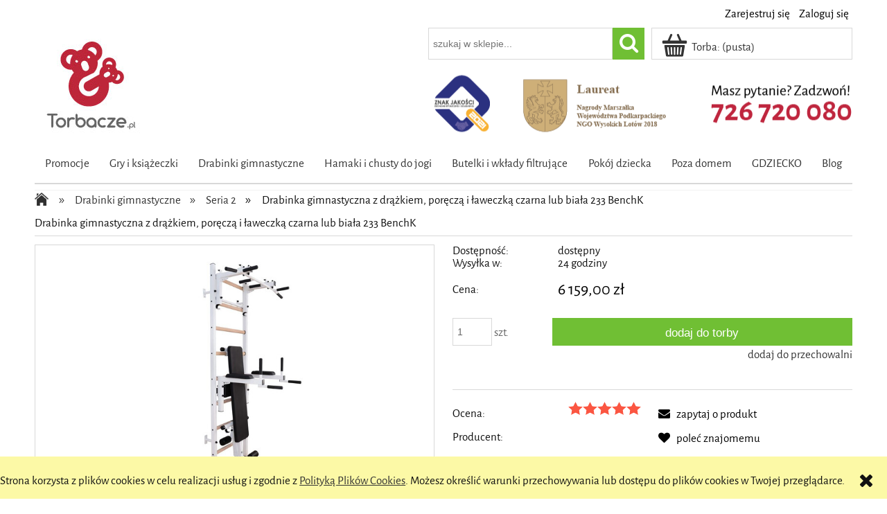

--- FILE ---
content_type: text/html; charset="utf-8"
request_url: https://torbacze.pl/drabinka-gimnastyczna-z-laweczka-233-benchk
body_size: 11653
content:
<!DOCTYPE html>
<!--[if lte IE 8]>     <html lang="pl" class="lt-ie8"> <![endif]-->
<!--[if IE 9]>         <html lang="pl" class="lt-ie8 lt-ie9"> <![endif]-->
<!--[if gt IE 9]><!--> <html lang="pl"> <!--<![endif]-->
<head>
    <meta http-equiv="X-UA-Compatible" content="IE=edge">
    <meta charset="utf-8">
    <title>Drabinka gimnastyczna z drążkiem, poręczą i ławeczką czarna lub biała 233 BenchK - Torbacze.pl Sklep sportowy dla dzieci</title>
    <meta name="keywords" content="" />
    <meta name="description" content="Wielofunkcyjna drabinka gimnastyczna firmy BenchK w kolorze białym. Wyprodukowana z wysokiej jakości materiałów: metalu i drewna w kolorze naturalnym.Zestaw składa się z drabinki gimnastycznej, metalowego ruchomego drążka do podciągania, poręczy do ćwiczeń i ławeczki. Drabinka dostępna w kolorze: białym i czarnym
 " />
    <meta name="viewport" content="width=device-width, user-scalable=no, initial-scale=1.0, maximum-scale=1.0">
    <meta name="google-site-verification" content="ApMKYxex2d_nuIOzucsoCecxAJWYvkO0KW_6FqTR9K8" />
    <link rel="home" href="/" />
    <link rel="shortcut icon" href="/skins/user/rwd_shoper_5/images/favicon.png" />

    <link rel="dns-prefetch" href="//fonts.gstatic.com">
    <link rel="preconnect" href="//fonts.gstatic.com">

    
    
    <link id="csslink" rel="stylesheet" type="text/css" href="/skins/user/rwd_shoper_5/cache/sfc/MTU6MTowOnBsX1BMOjE6MDptYWluOjU2MTo1LjguMzE.css" />

    <script type="text/javascript" src="/public/scripts/fastdom.min.js"></script>
    <script type="text/javascript" src="/skins/user/rwd_shoper_5/cache/sfc/MTU6MDowOnBsX1BMOjA6MTptYWluLWpxOjU2MTo1LjguMzE.js"></script>

                        <link rel="canonical" href="https://torbacze.pl/drabinka-gimnastyczna-z-laweczka-233-benchk" />
            
                                        <meta property="og:type" content="product" />
                                                <meta property="og:url" content="https://torbacze.pl/drabinka-gimnastyczna-z-laweczka-233-benchk" />
                                                <meta property="og:site_name" content="Torbacze.pl Sklep sportowy dla dzieci" />
                                                <meta property="og:title" content="Drabinka gimnastyczna z drążkiem, poręczą i ławeczką czarna lub biała 233 BenchK" />
                                                <meta property="og:image" content="https://torbacze.pl/environment/cache/images/500_500_productGfx_df7aa0bf53bf2704b4012fc414096887.jpg" />
                                                <meta property="og:description" content="Wielofunkcyjna drabinka gimnastyczna firmy BenchK w kolorze białym. Wyprodukowana z wysokiej" />
                            
    <script src="https://cdn.dcsaas.net/js/front-api-1.0.5.min.js" async></script>
<script>
  (function(i,s,o,g,r,a,m){i['GoogleAnalyticsObject']=r;i[r]=i[r]||function(){
  (i[r].q=i[r].q||[]).push(arguments)},i[r].l=1*new Date();a=s.createElement(o),
  m=s.getElementsByTagName(o)[0];a.async=1;a.src=g;m.parentNode.insertBefore(a,m)
  })(window,document,'script','//www.google-analytics.com/analytics.js','ga');

  ga('create', 'UA-65636152-1', 'auto');
  ga('send', 'pageview');

</script>
    
    
</head>
<body id="shop_product3906" class="shop_product shop_product_from_cat_290"><noscript><iframe src="//www.googletagmanager.com/ns.html?id=GTM-T68LWS"
height="0" width="0" style="display:none;visibility:hidden"></iframe></noscript>
<script>Shop.values = Shop.values || {}; Shop.values.partnerEE=true; Shop.values.partnerData=1768845651052491;(function(w,d,s,l,i){w[l]=w[l]||[];w[l].push({'gtm.start':
new Date().getTime(),event:'gtm.js'});var f=d.getElementsByTagName(s)[0],
j=d.createElement(s),dl=l!='dataLayer'?'&l='+l:'';j.async=true;j.src=
'//www.googletagmanager.com/gtm.js?id='+i+dl;f.parentNode.insertBefore(j,f);
})(window,document,'script','shopLayer','GTM-T68LWS');</script>
    

            <div id="cookie" class="none">
            <div class="pagewidth">
                                    <span>Strona korzysta z plików cookies w celu realizacji usług i zgodnie z <a href="/polityka-prywatnosci-i-ochrona-danych">Polityką Plików Cookies</a>. Możesz określić warunki przechowywania lub dostępu do plików cookies w Twojej przeglądarce.</span>
                                <span class="close fa fa-times">&nbsp;</span>
            </div>
        </div>
    
<div class="wrap rwd">
    <header class="row">
                                    <div class="login-bar row container">
                    <ul class="links right inline">
                                                                                    <li class="register">
                                    <a href="/pl/reg" title="Zarejestruj się" class="register">
                                        <img src="/public/images/1px.gif" alt="" class="px1" >
                                        <span>Zarejestruj się</span>
                                    </a>
                                </li>
                                                        <li class="login">
                                <a href="/pl/login" title="Zaloguj się" class="login">
                                    <img src="/public/images/1px.gif" alt="" class="px1" >
                                    <span>Zaloguj się</span>
                                </a>
                            </li>
                                            </ul>
                </div>
                            
        
        <div class="logo-bar row container">
            <a href="/" title="Strona główna" class="link-logo link-logo-img">
                                    <img src="/skins/user/rwd_shoper_5/images/logo.png" alt="Torbacze.pl Sklep sportowy dla dzieci">
                            </a>

                                                <div class="basket right empty-basket">
                        <a href="/pl/basket" title="Torba" class="count">
                            <img src="/public/images/1px.gif" alt="" class="px1">
                            <span class="countlabel">
                                <span>Torba:</span>
                                <b>
                                                                            (pusta)
                                                                    </b>
                            </span>
                        </a>
                    </div>

                    <div class="basket-contain">
                        <div class="basket-products">
                            <ul class="basket-product-list">
                                                            </ul>
                        </div>
                        
                        <div class="basket-summery">
                            <a href="/pl/basket">do kasy</a>
                            <span class="basket-price">
                                <span class="price-total">
                                    <span>suma:</span>
                                    <strong class="price-products">0,00 zł</strong>
                                </span>
                                                            </span>
                        </div>
                    </div>
                            
            <form class="search-form right " action="/pl/s" method="post">
                <fieldset>
                    <input type="text" name="search" placeholder="szukaj w sklepie..." value="" class="search-input s-grid-3" />
                    <button type="submit" class="search-btn btn btn-red">
                        <img src="/public/images/1px.gif" alt="" class="px1">
                        <span>Szukaj</span>
                    </button>
                        <a href="/pl/s" title="wyszukiwarka zaawansowana" class="none adv-search">wyszukiwarka zaawansowana</a>
                </fieldset>
            </form>
        </div>
    </header>

     
    <div class="menu row">
        <nav class="innermenu row container relative">
                            <ul class="menu-list large standard">
                    <li class="home-link-menu-li">
                        <h3>
                            <a href="/" title="Strona główna">
                                <img src="/public/images/1px.gif" alt="Strona główna" class="px1">
                            </a>
                        </h3>
                    </li>

                                                                        <li>
                                <h3>
                                    <a  href="/pl/promotions" title="Promocje" id="headlink44" class="spanhover mainlevel">
                                        <span>Promocje</span>
                                        <img src="/public/images/1px.gif" alt="" class="px1">
                                    </a>
                                </h3>
                                                            </li>
                                                                                                <li class="parent" id="hcategory_94">
                                <h3>
                                    <a  href="/gry-i-ksiazeczki" title="Gry i książeczki" id="headlink33" class="spanhover mainlevel">
                                        <span>Gry i książeczki</span>
                                        <img src="/public/images/1px.gif" alt="" class="px1">
                                    </a>
                                </h3>
                                                                                <div class="submenu level1">
                <ul class="level1">
                                            <li class="parent" id="hcategory_224">
                            <h3>
                                <a href="/gry-edukacyjne"
                                    title="Gry edukacyjne" id="headercategory224" class="spanhover">
                                    <span>Gry edukacyjne</span>
                                    <img src="/public/images/1px.gif" alt="" class="px1" />
                                </a>
                            </h3>
                            
                                                                                                        <div class="submenu level2">
                <ul class="level2">
                                            <li class="" id="hcategory_234">
                            <h3>
                                <a href="/gry-rodzinne"
                                    title="Gry rodzinne" id="headercategory234" class="spanhover">
                                    <span>Gry rodzinne</span>
                                    <img src="/public/images/1px.gif" alt="" class="px1" />
                                </a>
                            </h3>
                            
                                                    </li>
                                            <li class="" id="hcategory_227">
                            <h3>
                                <a href="/gry-geograficzne"
                                    title="Gry geograficzne" id="headercategory227" class="spanhover">
                                    <span>Gry geograficzne</span>
                                    <img src="/public/images/1px.gif" alt="" class="px1" />
                                </a>
                            </h3>
                            
                                                    </li>
                                            <li class="" id="hcategory_233">
                            <h3>
                                <a href="/gry-podrozne"
                                    title="Gry podróżne" id="headercategory233" class="spanhover">
                                    <span>Gry podróżne</span>
                                    <img src="/public/images/1px.gif" alt="" class="px1" />
                                </a>
                            </h3>
                            
                                                    </li>
                                            <li class="" id="hcategory_249">
                            <h3>
                                <a href="/gry-pamieciowe"
                                    title="Gry pamięciowe" id="headercategory249" class="spanhover">
                                    <span>Gry pamięciowe</span>
                                    <img src="/public/images/1px.gif" alt="" class="px1" />
                                </a>
                            </h3>
                            
                                                    </li>
                                            <li class="" id="hcategory_243">
                            <h3>
                                <a href="/gry-dla-najmlodszych"
                                    title="Gry dla najmłodszych" id="headercategory243" class="spanhover">
                                    <span>Gry dla najmłodszych</span>
                                    <img src="/public/images/1px.gif" alt="" class="px1" />
                                </a>
                            </h3>
                            
                                                    </li>
                                    </ul>
            </div>                                                    </li>
                                            <li class="" id="hcategory_312">
                            <h3>
                                <a href="/kartki-pocztowe"
                                    title="Kartki pocztowe" id="headercategory312" class="spanhover">
                                    <span>Kartki pocztowe</span>
                                    <img src="/public/images/1px.gif" alt="" class="px1" />
                                </a>
                            </h3>
                            
                                                    </li>
                                            <li class="" id="hcategory_175">
                            <h3>
                                <a href="/ksiazki-dla-dzieci"
                                    title="Książki dla dzieci" id="headercategory175" class="spanhover">
                                    <span>Książki dla dzieci</span>
                                    <img src="/public/images/1px.gif" alt="" class="px1" />
                                </a>
                            </h3>
                            
                                                    </li>
                                            <li class="" id="hcategory_177">
                            <h3>
                                <a href="/ksiazki-dla-najmlodszych"
                                    title="Książeczki dla najmłodszych" id="headercategory177" class="spanhover">
                                    <span>Książeczki dla najmłodszych</span>
                                    <img src="/public/images/1px.gif" alt="" class="px1" />
                                </a>
                            </h3>
                            
                                                    </li>
                                    </ul>
            </div>                                                            </li>
                                                                                                <li class="parent" id="hcategory_288">
                                <h3>
                                    <a  href="/drabinki-gimnastyczne" title="Drabinki gimnastyczne" id="headlink40" class="spanhover mainlevel">
                                        <span>Drabinki gimnastyczne</span>
                                        <img src="/public/images/1px.gif" alt="" class="px1">
                                    </a>
                                </h3>
                                                                                <div class="submenu level1">
                <ul class="level1">
                                            <li class="" id="hcategory_289">
                            <h3>
                                <a href="/drabinki-seria-1"
                                    title="Seria 1" id="headercategory289" class="spanhover">
                                    <span>Seria 1</span>
                                    <img src="/public/images/1px.gif" alt="" class="px1" />
                                </a>
                            </h3>
                            
                                                    </li>
                                            <li class="" id="hcategory_290">
                            <h3>
                                <a href="/drabinki-seria-2"
                                    title="Seria 2" id="headercategory290" class="spanhover">
                                    <span>Seria 2</span>
                                    <img src="/public/images/1px.gif" alt="" class="px1" />
                                </a>
                            </h3>
                            
                                                    </li>
                                            <li class="" id="hcategory_293">
                            <h3>
                                <a href="/drabinki-seria-510"
                                    title="Seria 5" id="headercategory293" class="spanhover">
                                    <span>Seria 5</span>
                                    <img src="/public/images/1px.gif" alt="" class="px1" />
                                </a>
                            </h3>
                            
                                                    </li>
                                            <li class="" id="hcategory_294">
                            <h3>
                                <a href="/drabinki-seria-710"
                                    title="Seria 7" id="headercategory294" class="spanhover">
                                    <span>Seria 7</span>
                                    <img src="/public/images/1px.gif" alt="" class="px1" />
                                </a>
                            </h3>
                            
                                                    </li>
                                            <li class="" id="hcategory_295">
                            <h3>
                                <a href="/akcesoria-do-drabinek-gimnastycznych"
                                    title="Akcesoria do drabinek" id="headercategory295" class="spanhover">
                                    <span>Akcesoria do drabinek</span>
                                    <img src="/public/images/1px.gif" alt="" class="px1" />
                                </a>
                            </h3>
                            
                                                    </li>
                                            <li class="" id="hcategory_296">
                            <h3>
                                <a href="/materace-gimnastyczne"
                                    title="Materace gimnastyczne" id="headercategory296" class="spanhover">
                                    <span>Materace gimnastyczne</span>
                                    <img src="/public/images/1px.gif" alt="" class="px1" />
                                </a>
                            </h3>
                            
                                                    </li>
                                    </ul>
            </div>                                                            </li>
                                                                                                <li class="parent" id="hcategory_306">
                                <h3>
                                    <a  href="/hamaki-i-chusty-do-jogi" title="Hamaki i chusty do jogi" id="headlink43" class="spanhover mainlevel">
                                        <span>Hamaki i chusty do jogi</span>
                                        <img src="/public/images/1px.gif" alt="" class="px1">
                                    </a>
                                </h3>
                                                                                <div class="submenu level1">
                <ul class="level1">
                                            <li class="" id="hcategory_307">
                            <h3>
                                <a href="/hamaki-do-jogi-air"
                                    title="Hamaki do jogi AIR" id="headercategory307" class="spanhover">
                                    <span>Hamaki do jogi AIR</span>
                                    <img src="/public/images/1px.gif" alt="" class="px1" />
                                </a>
                            </h3>
                            
                                                    </li>
                                            <li class="" id="hcategory_309">
                            <h3>
                                <a href="/hamaki-do-jogi-natura"
                                    title="Hamaki do jogi NATURA" id="headercategory309" class="spanhover">
                                    <span>Hamaki do jogi NATURA</span>
                                    <img src="/public/images/1px.gif" alt="" class="px1" />
                                </a>
                            </h3>
                            
                                                    </li>
                                            <li class="" id="hcategory_308">
                            <h3>
                                <a href="/hamaki-do-jogi-just"
                                    title="Hamaki do jogi JUST" id="headercategory308" class="spanhover">
                                    <span>Hamaki do jogi JUST</span>
                                    <img src="/public/images/1px.gif" alt="" class="px1" />
                                </a>
                            </h3>
                            
                                                    </li>
                                    </ul>
            </div>                                                            </li>
                                                                                                <li id="hcategory_299">
                                <h3>
                                    <a  href="/butelki-i-wklady-filtrujace" title="Butelki i wkłady filtrujące" id="headlink42" class="spanhover mainlevel">
                                        <span>Butelki i wkłady filtrujące</span>
                                        <img src="/public/images/1px.gif" alt="" class="px1">
                                    </a>
                                </h3>
                                                            </li>
                                                                                                <li class="parent" id="hcategory_222">
                                <h3>
                                    <a  href="/pokoj-dziecka" title="Pokój dziecka" id="headlink34" class="spanhover mainlevel">
                                        <span>Pokój dziecka</span>
                                        <img src="/public/images/1px.gif" alt="" class="px1">
                                    </a>
                                </h3>
                                                                                <div class="submenu level1">
                <ul class="level1">
                                            <li class="" id="hcategory_254">
                            <h3>
                                <a href="/bramki-ochronne-oslony-i-kojce"
                                    title="Bramki ochronne, osłony i kojce" id="headercategory254" class="spanhover">
                                    <span>Bramki ochronne, osłony i kojce</span>
                                    <img src="/public/images/1px.gif" alt="" class="px1" />
                                </a>
                            </h3>
                            
                                                    </li>
                                            <li class="" id="hcategory_189">
                            <h3>
                                <a href="/mata-dla-dzieci"
                                    title="Maty do zabawy" id="headercategory189" class="spanhover">
                                    <span>Maty do zabawy</span>
                                    <img src="/public/images/1px.gif" alt="" class="px1" />
                                </a>
                            </h3>
                            
                                                    </li>
                                            <li class="" id="hcategory_244">
                            <h3>
                                <a href="/lozeczka-i-kolyski"
                                    title="Łóżeczka i kołyski" id="headercategory244" class="spanhover">
                                    <span>Łóżeczka i kołyski</span>
                                    <img src="/public/images/1px.gif" alt="" class="px1" />
                                </a>
                            </h3>
                            
                                                    </li>
                                            <li class="" id="hcategory_246">
                            <h3>
                                <a href="/lezaczki-i-foteliki"
                                    title="Leżaczki i foteliki" id="headercategory246" class="spanhover">
                                    <span>Leżaczki i foteliki</span>
                                    <img src="/public/images/1px.gif" alt="" class="px1" />
                                </a>
                            </h3>
                            
                                                    </li>
                                            <li class="" id="hcategory_245">
                            <h3>
                                <a href="/krzeselka-dla-dzieci"
                                    title="Krzesełka do karmienia" id="headercategory245" class="spanhover">
                                    <span>Krzesełka do karmienia</span>
                                    <img src="/public/images/1px.gif" alt="" class="px1" />
                                </a>
                            </h3>
                            
                                                    </li>
                                    </ul>
            </div>                                                            </li>
                                                                                                <li class="parent" id="hcategory_194">
                                <h3>
                                    <a  href="/poza-domem" title="Poza domem" id="headlink32" class="spanhover mainlevel">
                                        <span>Poza domem</span>
                                        <img src="/public/images/1px.gif" alt="" class="px1">
                                    </a>
                                </h3>
                                                                                <div class="submenu level1">
                <ul class="level1">
                                            <li class="parent" id="hcategory_215">
                            <h3>
                                <a href="/noszenie-i-spanie-dla-dzieci"
                                    title="Noszenie i spanie dla dzieci" id="headercategory215" class="spanhover">
                                    <span>Noszenie i spanie dla dzieci</span>
                                    <img src="/public/images/1px.gif" alt="" class="px1" />
                                </a>
                            </h3>
                            
                                                                                                        <div class="submenu level2">
                <ul class="level2">
                                            <li class="" id="hcategory_252">
                            <h3>
                                <a href="/spiworki-dla-dzieci"
                                    title="Śpiworki do wózka" id="headercategory252" class="spanhover">
                                    <span>Śpiworki do wózka</span>
                                    <img src="/public/images/1px.gif" alt="" class="px1" />
                                </a>
                            </h3>
                            
                                                    </li>
                                            <li class="" id="hcategory_195">
                            <h3>
                                <a href="/nosidelka-dla-dzieci"
                                    title="Nosidełka dla dzieci" id="headercategory195" class="spanhover">
                                    <span>Nosidełka dla dzieci</span>
                                    <img src="/public/images/1px.gif" alt="" class="px1" />
                                </a>
                            </h3>
                            
                                                    </li>
                                            <li class="" id="hcategory_196">
                            <h3>
                                <a href="/nosidla-turystyczne"
                                    title="Nosidła turystyczne" id="headercategory196" class="spanhover">
                                    <span>Nosidła turystyczne</span>
                                    <img src="/public/images/1px.gif" alt="" class="px1" />
                                </a>
                            </h3>
                            
                                                    </li>
                                            <li class="" id="hcategory_202">
                            <h3>
                                <a href="/lozeczka-podrozne"
                                    title="Łóżeczka podróżne" id="headercategory202" class="spanhover">
                                    <span>Łóżeczka podróżne</span>
                                    <img src="/public/images/1px.gif" alt="" class="px1" />
                                </a>
                            </h3>
                            
                                                    </li>
                                    </ul>
            </div>                                                    </li>
                                            <li class="parent" id="hcategory_235">
                            <h3>
                                <a href="/wozki-akcesoria-do-wozkow"
                                    title="Wózki i akcesoria" id="headercategory235" class="spanhover">
                                    <span>Wózki i akcesoria</span>
                                    <img src="/public/images/1px.gif" alt="" class="px1" />
                                </a>
                            </h3>
                            
                                                                                                        <div class="submenu level2">
                <ul class="level2">
                                            <li class="" id="hcategory_267">
                            <h3>
                                <a href="/wozki-spacerowe"
                                    title="Wózki spacerowe" id="headercategory267" class="spanhover">
                                    <span>Wózki spacerowe</span>
                                    <img src="/public/images/1px.gif" alt="" class="px1" />
                                </a>
                            </h3>
                            
                                                    </li>
                                            <li class="" id="hcategory_264">
                            <h3>
                                <a href="/akcesoria-do-wozka"
                                    title="Akcesoria do wózka" id="headercategory264" class="spanhover">
                                    <span>Akcesoria do wózka</span>
                                    <img src="/public/images/1px.gif" alt="" class="px1" />
                                </a>
                            </h3>
                            
                                                    </li>
                                    </ul>
            </div>                                                    </li>
                                            <li class="parent" id="hcategory_214">
                            <h3>
                                <a href="/rowery-akcesoria-rowerowe"
                                    title="Akcesoria rowerowe" id="headercategory214" class="spanhover">
                                    <span>Akcesoria rowerowe</span>
                                    <img src="/public/images/1px.gif" alt="" class="px1" />
                                </a>
                            </h3>
                            
                                                                                                        <div class="submenu level2">
                <ul class="level2">
                                            <li class="" id="hcategory_198">
                            <h3>
                                <a href="/przyczepki-rowerowe-dla-dzieci"
                                    title="Przyczepki rowerowe dla dziecka" id="headercategory198" class="spanhover">
                                    <span>Przyczepki rowerowe dla dziecka</span>
                                    <img src="/public/images/1px.gif" alt="" class="px1" />
                                </a>
                            </h3>
                            
                                                    </li>
                                            <li class="" id="hcategory_200">
                            <h3>
                                <a href="/foteliki-rowerowe"
                                    title="Foteliki rowerowe" id="headercategory200" class="spanhover">
                                    <span>Foteliki rowerowe</span>
                                    <img src="/public/images/1px.gif" alt="" class="px1" />
                                </a>
                            </h3>
                            
                                                    </li>
                                    </ul>
            </div>                                                    </li>
                                            <li class="parent" id="hcategory_221">
                            <h3>
                                <a href="/do-samochodu"
                                    title="Do samochodu" id="headercategory221" class="spanhover">
                                    <span>Do samochodu</span>
                                    <img src="/public/images/1px.gif" alt="" class="px1" />
                                </a>
                            </h3>
                            
                                                                                                        <div class="submenu level2">
                <ul class="level2">
                                            <li class="" id="hcategory_63">
                            <h3>
                                <a href="/organizery-do-samochodu"
                                    title="Organizery do samochodu" id="headercategory63" class="spanhover">
                                    <span>Organizery do samochodu</span>
                                    <img src="/public/images/1px.gif" alt="" class="px1" />
                                </a>
                            </h3>
                            
                                                    </li>
                                            <li class="" id="hcategory_206">
                            <h3>
                                <a href="/foteliki-samochodowe"
                                    title="Foteliki samochodowe" id="headercategory206" class="spanhover">
                                    <span>Foteliki samochodowe</span>
                                    <img src="/public/images/1px.gif" alt="" class="px1" />
                                </a>
                            </h3>
                            
                                                    </li>
                                    </ul>
            </div>                                                    </li>
                                            <li class="parent" id="hcategory_216">
                            <h3>
                                <a href="/torby-plecaki-pojemniki"
                                    title="Torby i plecaki" id="headercategory216" class="spanhover">
                                    <span>Torby i plecaki</span>
                                    <img src="/public/images/1px.gif" alt="" class="px1" />
                                </a>
                            </h3>
                            
                                                                                                        <div class="submenu level2">
                <ul class="level2">
                                            <li class="" id="hcategory_124">
                            <h3>
                                <a href="/plecaki-i-walizki-dla-dzieci"
                                    title="Plecaki dla dzieci" id="headercategory124" class="spanhover">
                                    <span>Plecaki dla dzieci</span>
                                    <img src="/public/images/1px.gif" alt="" class="px1" />
                                </a>
                            </h3>
                            
                                                    </li>
                                            <li class="" id="hcategory_203">
                            <h3>
                                <a href="/torby-dla-mamy"
                                    title="Torby dla mamy" id="headercategory203" class="spanhover">
                                    <span>Torby dla mamy</span>
                                    <img src="/public/images/1px.gif" alt="" class="px1" />
                                </a>
                            </h3>
                            
                                                    </li>
                                    </ul>
            </div>                                                    </li>
                                    </ul>
            </div>                                                            </li>
                                                                                                                                            <li>
                                <h3>
                                    <a target="_blank" rel="noopener" href="http://gdziecko.pl" title="GDZIECKO" id="headlink37" class="spanhover mainlevel">
                                        <span>GDZIECKO</span>
                                        <img src="/public/images/1px.gif" alt="" class="px1">
                                    </a>
                                </h3>
                                                            </li>
                                                                                                <li>
                                <h3>
                                    <a  href="/pl/n/list" title="Blog" id="headlink13" class="spanhover mainlevel">
                                        <span>Blog</span>
                                        <img src="/public/images/1px.gif" alt="" class="px1">
                                    </a>
                                </h3>
                                                            </li>
                                                                                                        </ul>
            
            <ul class="menu-mobile rwd-show-medium rwd-hide-full">
                <li class="menu-mobile-li small-menu flex flex-4">
                    <a href="/" title="W sklepie" class="fa fa-align-justify">
                        <img src="/public/images/1px.gif" alt="" class="px1">
                    </a>
                </li>
                <li class="menu-mobile-li small-search flex flex-4" id="activ-search">
                    <a title="Szukaj" class="fa fa-search">
                        <img src="/public/images/1px.gif" alt="" class="px1">
                    </a>
                </li>
                <li class="menu-mobile-li small-panel flex flex-4" id="activ-panel">
                    <a href="/pl/panel" title="Moje konto" class="fa fa-user">
                        <img src="/public/images/1px.gif" alt="" class="px1">
                    </a>
                </li>
                <li class="menu-mobile-li small-cart flex flex-4">
                    <a href="/pl/basket" title="Torba" class="icon icon-custom-cart">
                        <img src="/public/images/1px.gif" alt="" class="px1">
                    </a>
                </li>
            </ul>
        </nav>
    </div>
        
            <div class="breadcrumbs large tablet row">
            <div class="innerbreadcrumbs row container">
                <a href="/" title="Strona główna" rel="nofollow" class="breadcrumb-home left">
                    <img src="/public/images/1px.gif" alt="" class="px1">
                    <span>Jesteś w:</span>
                </a>

                <ul class="path left inline">
                                        
<ul class="path left inline" itemscope itemtype="https://schema.org/BreadcrumbList" >
                                         
                        <li class="bred-1 "   itemprop="itemListElement" itemscope itemtype=" https://schema.org/ListItem">
                            <a itemprop="item" href="/" >                                <span class="raq">&raquo;</span>   
                                <span itemprop="name">Strona główna</span>
                                 <meta itemprop="position" content="1" >
                            </a>                        </li>
                                         
                        <li class="bred-2 "   itemprop="itemListElement" itemscope itemtype=" https://schema.org/ListItem">
                            <a itemprop="item" href="/drabinki-gimnastyczne" >                                <span class="raq">&raquo;</span>   
                                <span itemprop="name">Drabinki gimnastyczne</span>
                                 <meta itemprop="position" content="1" >
                            </a>                        </li>
                                         
                        <li class="bred-3 "   itemprop="itemListElement" itemscope itemtype=" https://schema.org/ListItem">
                            <a itemprop="item" href="/drabinki-seria-2" >                                <span class="raq">&raquo;</span>   
                                <span itemprop="name">Seria 2</span>
                                 <meta itemprop="position" content="1" >
                            </a>                        </li>
                                         
                        <li class="bred-4 last"  >
                                                            <span class="raq">&raquo;</span>   
                                <span>Drabinka gimnastyczna z drążkiem, poręczą i ławeczką czarna lub biała 233 BenchK</span>
                                 <meta itemprop="position" content="1" >
                                                    </li>
                                    </ul>
            </div>
        </div>
    
                    
                        
        <div class="main row">
        <div class="innermain container">
            <div class="s-row">
                
                <div class="centercol s-grid-12" itemscope itemtype="https://schema.org/Product">
                                                                
                                            <div class="box row" id="box_productfull" data-category="Seria 2">
                            <div class="boxhead">
                                <h1 class="name" itemprop="name">
                                    Drabinka gimnastyczna z drążkiem, poręczą i ławeczką czarna lub biała 233 BenchK
                                </h1>
                            </div>

                            <div class="innerbox product-main-box" data-loading="Trwa wgrywanie pliku...">
                                <div class="maininfo row">
                                    <div class="f-row">
                                        <div class="productimg f-grid-6">
    <div class="mainimg productdetailsimgsize row">
                                                <img class="photo innerzoom productimg gallery_10001" src="/environment/cache/images/500_500_productGfx_df7aa0bf53bf2704b4012fc414096887.jpg" alt="Drabinka gimnastyczna z drążkiem i ławeczką biała 233 BenchK" />
        
            </div>
        
    <div class="smallgallery row">
                    <div class="innersmallgallery">
                <ul class="r--l-flex r--l-flex-wrap">
                                                                    <li class="r--l-flex r--l-flex-vcenter">
                            <a id="prodimg10001" data-gallery-list="Drabinka gimnastyczna z drążkiem, poręczą i ławeczką czarna lub biała 233 BenchK" data-gallery="true" href="/environment/cache/images/0_0_productGfx_df7aa0bf53bf2704b4012fc414096887.jpg" title="Drabinka gimnastyczna z drążkiem i ławeczką biała 233 BenchK" class="gallery current">
                                <img src="/environment/cache/images/120_120_productGfx_df7aa0bf53bf2704b4012fc414096887.jpg" alt="Drabinka gimnastyczna z drążkiem i ławeczką biała 233 BenchK" data-img-name="/environment/cache/images/500_500_productGfx_df7aa0bf53bf2704b4012fc414096887.jpg">
                            </a>
                        </li>
                                                                    <li class="r--l-flex r--l-flex-vcenter">
                            <a id="prodimg9996" data-gallery-list="Drabinka gimnastyczna z drążkiem, poręczą i ławeczką czarna lub biała 233 BenchK" data-gallery="true" href="/environment/cache/images/0_0_productGfx_37e3ac0fb2ac70544bea72479335f00e.jpg" title="Drabinka gimnastyczna z drążkiem i ławeczką biała 233 BenchK" class="gallery">
                                <img src="/environment/cache/images/120_120_productGfx_37e3ac0fb2ac70544bea72479335f00e.jpg" alt="Drabinka gimnastyczna z drążkiem i ławeczką biała 233 BenchK" data-img-name="/environment/cache/images/500_500_productGfx_37e3ac0fb2ac70544bea72479335f00e.jpg">
                            </a>
                        </li>
                                                                    <li class="r--l-flex r--l-flex-vcenter">
                            <a id="prodimg9997" data-gallery-list="Drabinka gimnastyczna z drążkiem, poręczą i ławeczką czarna lub biała 233 BenchK" data-gallery="true" href="/environment/cache/images/0_0_productGfx_e572b9a763e8617945ea8596ba92c480.jpg" title="Drabinka gimnastyczna z drążkiem i ławeczką biała 233 BenchK" class="gallery">
                                <img src="/environment/cache/images/120_120_productGfx_e572b9a763e8617945ea8596ba92c480.jpg" alt="Drabinka gimnastyczna z drążkiem i ławeczką biała 233 BenchK" data-img-name="/environment/cache/images/500_500_productGfx_e572b9a763e8617945ea8596ba92c480.jpg">
                            </a>
                        </li>
                                                                    <li class="r--l-flex r--l-flex-vcenter">
                            <a id="prodimg9998" data-gallery-list="Drabinka gimnastyczna z drążkiem, poręczą i ławeczką czarna lub biała 233 BenchK" data-gallery="true" href="/environment/cache/images/0_0_productGfx_ec8562a09b145db4ee50fe81088da84c.jpg" title="Drabinka gimnastyczna z drążkiem i ławeczką biała 233 BenchK" class="gallery">
                                <img src="/environment/cache/images/120_120_productGfx_ec8562a09b145db4ee50fe81088da84c.jpg" alt="Drabinka gimnastyczna z drążkiem i ławeczką biała 233 BenchK" data-img-name="/environment/cache/images/500_500_productGfx_ec8562a09b145db4ee50fe81088da84c.jpg">
                            </a>
                        </li>
                                                                    <li class="r--l-flex r--l-flex-vcenter">
                            <a id="prodimg9999" data-gallery-list="Drabinka gimnastyczna z drążkiem, poręczą i ławeczką czarna lub biała 233 BenchK" data-gallery="true" href="/environment/cache/images/0_0_productGfx_5283b56ee62064b708021f37f2db89b5.jpg" title="Drabinka gimnastyczna z drążkiem i ławeczką biała 233 BenchK" class="gallery">
                                <img src="/environment/cache/images/120_120_productGfx_5283b56ee62064b708021f37f2db89b5.jpg" alt="Drabinka gimnastyczna z drążkiem i ławeczką biała 233 BenchK" data-img-name="/environment/cache/images/500_500_productGfx_5283b56ee62064b708021f37f2db89b5.jpg">
                            </a>
                        </li>
                                                                    <li class="r--l-flex r--l-flex-vcenter">
                            <a id="prodimg10000" data-gallery-list="Drabinka gimnastyczna z drążkiem, poręczą i ławeczką czarna lub biała 233 BenchK" data-gallery="true" href="/environment/cache/images/0_0_productGfx_0a789d836a60a083c0964f82f1ac5ab2.jpg" title="Drabinka gimnastyczna z drążkiem i ławeczką biała 233 BenchK" class="gallery">
                                <img src="/environment/cache/images/120_120_productGfx_0a789d836a60a083c0964f82f1ac5ab2.jpg" alt="Drabinka gimnastyczna z drążkiem i ławeczką biała 233 BenchK" data-img-name="/environment/cache/images/500_500_productGfx_0a789d836a60a083c0964f82f1ac5ab2.jpg">
                            </a>
                        </li>
                                    </ul>

                <nav class="hide">
                    <span class="smallgallery-left none"></span>
                    <span class="smallgallery-right"></span>
                </nav>
            </div>
            </div>
</div>                                        <div class=" f-grid-6">
                                            <div class="availability row">
                                                                                                    <div class="row">
                                                                                                                    <div class="row availability">
                                                                <span class="first">Dostępność:</span>
                                                                                                                                <span class="second">dostępny</span>
                                                            </div>
                                                        
                                                                                                                    <div class="delivery">
                                                                <span class="first">Wysyłka w:</span>
                                                                <span class="second">24 godziny</span>
                                                            </div>
                                                                                                            </div>
                                                
                                                                                                    <meta itemprop="brand" content="BenchK">
                                                                                            </div>

                                            <div class="bottomborder row" itemprop="offers" itemscope itemtype="https://schema.org/Offer">
                                                <div class="basket">
                                                                                                                                                                        <div class="price">
                                                                <span class="price-name">Cena:</span>
                                                                                                                                    <del class="none"></del>
                                                                    
                                                                    <em class="main-price">6 159,00 zł</em>
                                                                    <span class="none" itemprop="price">
                                                                        6159.00
                                                                    </span>
                                                                    
                                                                                                                                                                                                </div>
                                                        
                                                        
                                                                                                                                                                            
                                                        
                                                        
                                                        
                                                        <meta itemprop="priceCurrency" content="PLN">
                                                                                                        
                                                                                                            <link itemprop="availability" href="https://schema.org/InStock" />
                                                    
                                                    
                                                    <form class="form-basket" method="post" action="/pl/basket/add/post" enctype="multipart/form-data">
                                                                                                                
                                                        <fieldset class="addtobasket-container">
                                                            <div class="quantity_wrap">
                                                                <span class="quantity_name">ilość</span>
                                                                <span class="number-wrap">
                                                                    <input name="quantity" value="1" type="number" class="short inline">
                                                                </span>
                                                                <span class="unit">szt.</span>
                                                                <input type="hidden" value="4167" name="stock_id">
                                                                <input type="hidden" value="3906" name="product_id">
                                                                <input type="hidden" value="1" name="nojs">

                                                                                                                            </div>
                                                            <div class="button_wrap">
                                                                <button type="submit" class="addtobasket btn btn-red">
                                                                    <img src="/public/images/1px.gif" alt="Dodaj do torby" class="px1">
                                                                    <span>Dodaj do torby</span>
                                                                </button>
                                                                                                                            </div>
                                                        </fieldset>
                                                            
                                                                                                                                                                                                                                                    <fieldset class="availability-notifier-container none">
                                                                    <div class="button_wrap">
                                                                        <button type="submit" class="availability-notifier-btn btn btn-red" data-is-logged="false" data-stock-id="4167" data-product-id="3906" data-product-name="Drabinka gimnastyczna z drążkiem, poręczą i ławeczką czarna lub biała 233 BenchK">
                                                                            <img src="/public/images/1px.gif" alt="" class="px1">
                                                                            <span>powiadom, gdy będzie dostępny</span>
                                                                        </button>
                                                                    </div>
                                                                </fieldset>
                                                                                                                                                                                                                                        </form>
                
                                                                
                                                                                                            <a href="/pl/fav/add/4167" title="dodaj do przechowalni" class="addtofav">
                                                            <img src="/public/images/1px.gif" alt="" class="px1">
                                                            <span>dodaj do przechowalni</span>
                                                        </a>
                                                    
                                                                                                    </div>
                                                    
                                                
                                                    <div class="productdetails-more-details clearfix">
                                                                                                                    <div class="productdetails-more row">
                                                                                                                                    <div class="row evaluation">
                                                                                                                                                <em class="vote-message">Ocena:</em>
                                                                        <span class="votestars" id="votestars_3906">
                                                                                                                                                            <img src="/public/images/1px.gif" alt="" class="px1 star1">
                                                                                                                                                            <img src="/public/images/1px.gif" alt="" class="px1 star1">
                                                                                                                                                            <img src="/public/images/1px.gif" alt="" class="px1 star1">
                                                                                                                                                            <img src="/public/images/1px.gif" alt="" class="px1 star1">
                                                                                                                                                            <img src="/public/images/1px.gif" alt="" class="px1 star1">
                                                                                                                                                    </span>
                                                                        <span class="none">
                                                                            5
                                                                        </span>
                                                                    </div>
                                                                
                                                                                                                                    <div class="row manufacturer">
                                                                        <em>Producent: </em>
                                                                                                                                                                                                                                <a class="brand" href="/pl/producer/BenchK/129" title="BenchK">
                                                                                                                                                                                                                                        <img src="/userdata/producers/129.jpg" alt="BenchK" />
                                                                                                                                                        </a>
                                                                                                                                            </div>
                                                                                                                                
                                                                <meta itemprop="category" content="Seria 2" />     

                                                                                                                                    <div class="row code">
                                                                        <em>Kod produktu:</em> 
                                                                        <span>5903317830887</span>
                                                                    </div>
                                                                                                                            </div>
                                                        
                                                        <ul class="row links-q">
                                                                                                                            <li class="question">
                                                                    <a data-href="/pl/p/q/3906" title="zapytaj o produkt" class="question ajaxlayer">
                                                                        <img src="/public/images/1px.gif" alt="" class="px1">
                                                                        <span>zapytaj o produkt</span>
                                                                    </a>
                                                                </li>
                                                                          
                                                                                                                            <li class="mailfriend">
                                                                    <a href="/pl/p/mail/recommend/3906" title="poleć znajomemu" class="mailfriend">
                                                                        <img src="/public/images/1px.gif" alt="" class="px1">
                                                                        <span>poleć znajomemu</span>
                                                                    </a>
                                                                </li>
                                                                                                                                                                                                                                                            <li class="comment">
                                                                        <a href="#" title="Tylko zalogowani użytkownicy mogą dodawać opinie." class="comment addcomment alert-modal">
                                                                            <img src="/public/images/1px.gif" alt="" class="px1">
                                                                            <span>dodaj opinię</span>
                                                                        </a>
                                                                    </li>
                                                                                                                                                                                        
                                                            
                                                        </ul>
                                                    </div>
                                                                                                    
                                                                                            </div>
                                        </div>
                                    </div>
                                </div>
                            </div>
                        </div>

                                                    <div class="product-modules">
                                                                    <div class="box tab" id="box_description">
        <div class="boxhead">
            <h3>
                <img src="/public/images/1px.gif" alt="" class="px1">
                Opis
            </h3>
        </div>

        <div class="innerbox">
            <div class="resetcss" itemprop="description"><p style="text-align: justify;">Wielofunkcyjna drabinka sportowo - gimnastyczna renomowanej firmy BenchK wyprodukowana w Polsce. Wykonana z wysokiej jakości materiałów: <strong>ręcznie olejowanego drewna oraz wysokiej jakości metalu.</strong> Drabinka dzięki niewielkim rozmiarom umożliwia wykonywanie ćwiczeń w własnych czterech kątach bez potrzeby wychodzenia z domu. Drabinka jest starannie wykonana, pozbawiona ostrych krawędzi.</p>
<p style="text-align: justify;">Drabinka dostępna w dwóch wersjach kolorystycznych<strong> czarny mat </strong>(szczebelki w kolorze dębu),<strong> biały mat </strong>(szczebelki w kolorze naturalnego drewna).</p>
<p style="text-align: justify;"><strong>W zestawie:</strong></p>
<ul>
<li style="text-align: justify;">drabinka gimnastyczna 210,</li>
<li style="text-align: justify;">zdejmowany ruchomy drążek do podciągania  PB 710,</li>
<li style="text-align: justify;">poręcz do ćwiczeń DB 310/710,</li>
<li style="text-align: justify;">ławeczka B310/710.</li>
</ul>
<p><strong>Informacje szczegółowe:</strong></p>
<ul>
<li>Maksymalna waga użytkownika: 150 kg,</li>
<li>Szerokość: 67 cm,</li>
<li>Wysokość: 2,30 m,</li>
<li>Minimalna wysokość pomieszczenia do instalacji: 2,40 m,</li>
<li>Sposób mocowania: do ściany,</li>
<li>Waga: 59 kg,</li>
<li>Kolor: biały mat,</li>
<li>Materiał: metal, drewno naturalne,</li>
<li>Gwarancja na metalowe elementy: 10 lat,</li>
<li>Gwarancja na inne materiały: 2 lata.</li>
</ul>
<p style="text-align: justify;">Zaletą tej drabinki jest to, że każdy z dodatkowych elementów może zdjąć dorosła osoba. Dzięki temu można dopasować wysokości do ćwiczącego.</p>
<p style="text-align: justify;">Drabinka zawiera zestaw do montażu (oprócz kołków i wkrętów). Nie jest możliwy montaż do ściany lub ścianki działowej cieńszej niż 12 cm oraz do ściany wykonanej z płyt gipsowo-kartonowych. Montaż i decyzja o sposobie montażu drabinki leży po stronie klienta.</p>
<p style="text-align: center;"><img src="/public/assets//drabinka-gimnastyczna-benchk-233w-5.jpg" alt="" width="680" height="453" /></p>
<p style="text-align: center;"><strong>Wszystkie produkty sprzedawane w sklepie internetowym Torbacze.pl są nowe, oryginalnie zapakowane i wysyłane bezpośrednio od dystrybutora.</strong></p></div>
            
                    </div>
    </div>
                                    <div class="box tab" id="box_productdata">
        <div class="boxhead tab-head">
            <h3>
                <img src="/public/images/1px.gif" alt="" class="px1">
                Informacje dodatkowe
            </h3>
        </div>

        <div class="innerbox tab-content product-attributes zebra">
            <table class="table">
                <tbody>
                                                                        <tr class="r--l-flex r--l-flex-wrap">
                                <td class="name r--l-box-5 r--l-md-box-10 r--l-xs-box-10">Waga</td>
                                <td class="value r--l-box-5 r--l-md-box-10 r--l-xs-box-10">59 kg</td>
                            </tr>
                                                                                                <tr class="r--l-flex r--l-flex-wrap">
                                <td class="name r--l-box-5 r--l-md-box-10 r--l-xs-box-10">Wysokość całkowita</td>
                                <td class="value r--l-box-5 r--l-md-box-10 r--l-xs-box-10">2,30 m</td>
                            </tr>
                                                                                                <tr class="r--l-flex r--l-flex-wrap">
                                <td class="name r--l-box-5 r--l-md-box-10 r--l-xs-box-10">Szerokość całkowita</td>
                                <td class="value r--l-box-5 r--l-md-box-10 r--l-xs-box-10">67 cm</td>
                            </tr>
                                                                                                <tr class="r--l-flex r--l-flex-wrap">
                                <td class="name r--l-box-5 r--l-md-box-10 r--l-xs-box-10">Materiał</td>
                                <td class="value r--l-box-5 r--l-md-box-10 r--l-xs-box-10">metal, drewno naturalne</td>
                            </tr>
                                                                                                <tr class="r--l-flex r--l-flex-wrap">
                                <td class="name r--l-box-5 r--l-md-box-10 r--l-xs-box-10">Zawartość zestawu</td>
                                <td class="value r--l-box-5 r--l-md-box-10 r--l-xs-box-10">drabinka gimnastyczna 210, zdejmowany drążek do podciągania PB 710, poręcz do ćwiczeń DB 310/710, ławka 310/710</td>
                            </tr>
                                                                                                <tr class="r--l-flex r--l-flex-wrap">
                                <td class="name r--l-box-5 r--l-md-box-10 r--l-xs-box-10">Gwarancja</td>
                                <td class="value r--l-box-5 r--l-md-box-10 r--l-xs-box-10">gwarancja na metalowe elementy: 10 lat, gwarancja na inne materiały: 2 lata</td>
                            </tr>
                                                            </tbody>
            </table>
        </div>
    </div>
                                                                    <div class="box row tab" id="box_productrelated">
        <div class="boxhead tab-head">
            <h3>
                <img src="/public/images/1px.gif" alt="" class="px1">
                Produkty powiązane
            </h3>
        </div>

        <div class="innerbox tab-content product-related">
                                                <div data-product-id="3793" data-category="Seria 2" data-producer="BenchK" class="product row even">
                        <div class="f-row">
                            <h3 class="rwd-show-medium rwd-hide-full">
                                <a href="/drabinka-gimnastyczna-210-benchK" title="Drabinka gimnastyczna czarna lub biała 200 BenchK">
                                    <span class="productname" itemprop="isRelatedTo">Drabinka gimnastyczna czarna lub biała 200 BenchK</span>
                                </a>
                            </h3>

                            <div>
                                <a class="details f-grid-2" href="/drabinka-gimnastyczna-210-benchK" title="Drabinka gimnastyczna czarna lub biała 200 BenchK">
                                    <img src="/environment/cache/images/150_150_productGfx_46c7a5bccbb31200e4a15f7a717ab4aa.jpg" alt="Drabinka gimnastyczna czarna lub biała 200 BenchK">
                                </a>

                                <div class="f-grid-6 rwd-hide-medium">
                                    <a class="details row" href="/drabinka-gimnastyczna-210-benchK" title="Drabinka gimnastyczna czarna lub biała 200 BenchK">
                                        <span class="productname">Drabinka gimnastyczna czarna lub biała 200 BenchK</span>
                                    </a>
                                    <div class="description resetcss row"><p style="text-align: justify;">Wyprodukowana w Polsce wysokiej jakości drabinka sportowo-gimnastyczna <strong>BenchK 210</strong> umożliwia  wykonywanie treningu sportowego w zaciszu domowym. Drabinka BenchK 210 to solidna baza do ćwiczeń ruchowych, która  pozwala rozwijać koordynację ruchową, siłę, czy zręczność zarówno dzieci, młodzieży jak i dorosłych.</p></div>
                                </div>
                                
                                <div class="f-grid-4 text-right">
                                                                            <div class="price">
                                            <span class="label-price">Cena:</span>
                                                                                                                                                <em>1 449,00 zł</em>
                                                                                                                                                
                                            
                                            
                                                                                    </div>
                                    
                                    <div class="basket">
                                        <form class="" action="/pl/basket/add/3855" method="post">
                                                                                            <fieldset>
                                                                                                            <button class="addtobasket btn btn-red" type="submit">
                                                            <img src="/public/images/1px.gif" alt="" class="px1" />
                                                            <span>Dodaj do torby</span>
                                                            <input type="hidden" value="3855" name="stock_id">
                                                        </button>
                                                                                                    </fieldset>
                                                                                    </form>
                                    </div>
                                </div>
                            </div>
                        </div>
                    </div>
                                                                <div data-product-id="3806" data-category="Akcesoria do drabinek" data-producer="BenchK" class="product row odd">
                        <div class="f-row">
                            <h3 class="rwd-show-medium rwd-hide-full">
                                <a href="/metalowy-ruchomy-drazek-do-podciagania-pb710-benchk" title="Metalowy ruchomy drążek do podciągania czarny lub biały PB3 BenchK">
                                    <span class="productname" itemprop="isRelatedTo">Metalowy ruchomy drążek do podciągania czarny lub biały PB3 BenchK</span>
                                </a>
                            </h3>

                            <div>
                                <a class="details f-grid-2" href="/metalowy-ruchomy-drazek-do-podciagania-pb710-benchk" title="Metalowy ruchomy drążek do podciągania czarny lub biały PB3 BenchK">
                                    <img src="/environment/cache/images/150_150_productGfx_5b37aa866fc9e00e700df7c50a90ad79.jpg" alt="Metalowy ruchomy drążek do podciągania czarny lub biały PB3 BenchK">
                                </a>

                                <div class="f-grid-6 rwd-hide-medium">
                                    <a class="details row" href="/metalowy-ruchomy-drazek-do-podciagania-pb710-benchk" title="Metalowy ruchomy drążek do podciągania czarny lub biały PB3 BenchK">
                                        <span class="productname">Metalowy ruchomy drążek do podciągania czarny lub biały PB3 BenchK</span>
                                    </a>
                                    <div class="description resetcss row"><p style="text-align: justify;">Wysokiej jakości <strong>metalowy drążek gimnastyczny</strong> do podciągania wyprodukowany w Polsce, spełniający normy bezpieczeństwa dla sprzętu gimnastycznego. Zdejmowana konstrukcja pozwala regulować wysokość drążka PB 710W albo zmianę pozycji.</p></div>
                                </div>
                                
                                <div class="f-grid-4 text-right">
                                                                            <div class="price">
                                            <span class="label-price">Cena:</span>
                                                                                                                                                <em>1 339,00 zł</em>
                                                                                                                                                
                                            
                                            
                                                                                    </div>
                                    
                                    <div class="basket">
                                        <form class="" action="/pl/basket/add/3875" method="post">
                                                                                            <fieldset>
                                                                                                            <button class="addtobasket btn btn-red" type="submit">
                                                            <img src="/public/images/1px.gif" alt="" class="px1" />
                                                            <span>Dodaj do torby</span>
                                                            <input type="hidden" value="3875" name="stock_id">
                                                        </button>
                                                                                                    </fieldset>
                                                                                    </form>
                                    </div>
                                </div>
                            </div>
                        </div>
                    </div>
                                                                <div data-product-id="3785" data-category="Akcesoria do drabinek" data-producer="BenchK" class="product row even">
                        <div class="f-row">
                            <h3 class="rwd-show-medium rwd-hide-full">
                                <a href="/porecze-do-cwiczen-db-310-710-benchk" title="Poręcze do ćwiczeń czarne lub białe DB1 BenchK">
                                    <span class="productname" itemprop="isRelatedTo">Poręcze do ćwiczeń czarne lub białe DB1 BenchK</span>
                                </a>
                            </h3>

                            <div>
                                <a class="details f-grid-2" href="/porecze-do-cwiczen-db-310-710-benchk" title="Poręcze do ćwiczeń czarne lub białe DB1 BenchK">
                                    <img src="/environment/cache/images/150_150_productGfx_20b1da3305a9320c621233fabe58c930.jpg" alt="Poręcze do ćwiczeń czarne lub białe DB1 BenchK">
                                </a>

                                <div class="f-grid-6 rwd-hide-medium">
                                    <a class="details row" href="/porecze-do-cwiczen-db-310-710-benchk" title="Poręcze do ćwiczeń czarne lub białe DB1 BenchK">
                                        <span class="productname">Poręcze do ćwiczeń czarne lub białe DB1 BenchK</span>
                                    </a>
                                    <div class="description resetcss row"><p style="text-align: justify;">Wyprodukowana<strong> w Polsce</strong>, wysokiej jakości poręcze do ćwiczeń BenchK <strong>DB1</strong> mocowana są na 4 haki o grubości 4 mm dzięki czemu spełnia wszystkie <strong>europejskie normy</strong> w zakresie bezpieczeństwa użytkowania dla sprzętu gimnastycznego.<br />Poręcze do ćwiczeń <strong>DB1</strong>, dają gwarancję efektywnego i w pełni bezpiecznego treningu.</p></div>
                                </div>
                                
                                <div class="f-grid-4 text-right">
                                                                            <div class="price">
                                            <span class="label-price">Cena:</span>
                                                                                                                                                <em>1 549,00 zł</em>
                                                                                                                                                
                                            
                                            
                                                                                    </div>
                                    
                                    <div class="basket">
                                        <form class="" action="/pl/basket/add/3839" method="post">
                                                                                            <fieldset>
                                                                                                            <button class="addtobasket btn btn-red" type="submit">
                                                            <img src="/public/images/1px.gif" alt="" class="px1" />
                                                            <span>Dodaj do torby</span>
                                                            <input type="hidden" value="3839" name="stock_id">
                                                        </button>
                                                                                                    </fieldset>
                                                                                    </form>
                                    </div>
                                </div>
                            </div>
                        </div>
                    </div>
                                                                <div data-product-id="3779" data-category="Akcesoria do drabinek" data-producer="BenchK" class="product row odd">
                        <div class="f-row">
                            <h3 class="rwd-show-medium rwd-hide-full">
                                <a href="/lawka-do-cwiczen-b310w710w-benchk" title="Ławka do ćwiczeń czarna lub biała B1 BenchK ">
                                    <span class="productname" itemprop="isRelatedTo">Ławka do ćwiczeń czarna lub biała B1 BenchK </span>
                                </a>
                            </h3>

                            <div>
                                <a class="details f-grid-2" href="/lawka-do-cwiczen-b310w710w-benchk" title="Ławka do ćwiczeń czarna lub biała B1 BenchK ">
                                    <img src="/environment/cache/images/150_150_productGfx_bc6db652326e527c70ee31f61dacedf6.jpg" alt="Ławka do ćwiczeń czarna lub biała B1 BenchK ">
                                </a>

                                <div class="f-grid-6 rwd-hide-medium">
                                    <a class="details row" href="/lawka-do-cwiczen-b310w710w-benchk" title="Ławka do ćwiczeń czarna lub biała B1 BenchK ">
                                        <span class="productname">Ławka do ćwiczeń czarna lub biała B1 BenchK </span>
                                    </a>
                                    <div class="description resetcss row"><p style="text-align: justify;">Wyprodukowana<strong> w Polsce</strong> dwustronna ławka BenchK B310W/710W z dodatkowym siedziskiem oraz czterema rolkami pod kolana do wykonywania ćwiczeń na partie od nóg przez plecy, mięśnie klatki piersiowej, barki czy ramiona. Ławka wykonana z integralnego poliuretanu, co sprawia że <strong>nie ulega zniszczeniu podczas intensywnej eksploatacji.</strong></p></div>
                                </div>
                                
                                <div class="f-grid-4 text-right">
                                                                            <div class="price">
                                            <span class="label-price">Cena:</span>
                                                                                                                                                <em>2 185,00 zł</em>
                                                                                                                                                
                                            
                                            
                                                                                    </div>
                                    
                                    <div class="basket">
                                        <form class="" action="/pl/basket/add/3828" method="post">
                                                                                            <fieldset>
                                                                                                            <button class="addtobasket btn btn-red" type="submit">
                                                            <img src="/public/images/1px.gif" alt="" class="px1" />
                                                            <span>Dodaj do torby</span>
                                                            <input type="hidden" value="3828" name="stock_id">
                                                        </button>
                                                                                                    </fieldset>
                                                                                    </form>
                                    </div>
                                </div>
                            </div>
                        </div>
                    </div>
                                                                <div data-product-id="3759" data-category="Materace gimnastyczne" data-producer="BenchK" class="product row even">
                        <div class="f-row">
                            <h3 class="rwd-show-medium rwd-hide-full">
                                <a href="/skladany-materac-gimnastyczny-brazowy-benchk" title="Składany materac gimnastyczny brązowy BenchK">
                                    <span class="productname" itemprop="isRelatedTo">Składany materac gimnastyczny brązowy BenchK</span>
                                </a>
                            </h3>

                            <div>
                                <a class="details f-grid-2" href="/skladany-materac-gimnastyczny-brazowy-benchk" title="Składany materac gimnastyczny brązowy BenchK">
                                    <img src="/environment/cache/images/150_150_productGfx_021535f6c560e1d052d925f63578706f.jpg" alt="Składany materac gimnastyczny brązowy BenchK">
                                </a>

                                <div class="f-grid-6 rwd-hide-medium">
                                    <a class="details row" href="/skladany-materac-gimnastyczny-brazowy-benchk" title="Składany materac gimnastyczny brązowy BenchK">
                                        <span class="productname">Składany materac gimnastyczny brązowy BenchK</span>
                                    </a>
                                    <div class="description resetcss row"><p style="text-align: justify;">Materac gimnastyczny polskiej firmy BenchK składa się z <strong>trzech miękkich cześć</strong>. Wykonany został z ekologicznych, bezpiecznych i solidnych materiałów. Idealnie pasuje do ćwiczeń indywidualnych i do wielofunkcyjnych drabinek. Kolor brązowy.</p></div>
                                </div>
                                
                                <div class="f-grid-4 text-right">
                                                                            <div class="price">
                                            <span class="label-price">Cena:</span>
                                                                                                                                                <em>449,00 zł</em>
                                                                                                                                                
                                            
                                            
                                                                                    </div>
                                    
                                    <div class="basket">
                                        <form class="" action="/pl/basket/add/3805" method="post">
                                                                                            <fieldset>
                                                                                                            <button class="addtobasket btn btn-red" type="submit">
                                                            <img src="/public/images/1px.gif" alt="" class="px1" />
                                                            <span>Dodaj do torby</span>
                                                            <input type="hidden" value="3805" name="stock_id">
                                                        </button>
                                                                                                    </fieldset>
                                                                                    </form>
                                    </div>
                                </div>
                            </div>
                        </div>
                    </div>
                                                                <div data-product-id="3769" data-category="Materace gimnastyczne" data-producer="BenchK" class="product row odd">
                        <div class="f-row">
                            <h3 class="rwd-show-medium rwd-hide-full">
                                <a href="/skladany-materac-gimnastyczny-szary-benchk" title="Składany materac gimnastyczny szary BenchK">
                                    <span class="productname" itemprop="isRelatedTo">Składany materac gimnastyczny szary BenchK</span>
                                </a>
                            </h3>

                            <div>
                                <a class="details f-grid-2" href="/skladany-materac-gimnastyczny-szary-benchk" title="Składany materac gimnastyczny szary BenchK">
                                    <img src="/environment/cache/images/150_150_productGfx_6ba1f5f9ddea7c3ecbbc14983bf0ccbb.jpg" alt="Składany materac gimnastyczny szary BenchK">
                                </a>

                                <div class="f-grid-6 rwd-hide-medium">
                                    <a class="details row" href="/skladany-materac-gimnastyczny-szary-benchk" title="Składany materac gimnastyczny szary BenchK">
                                        <span class="productname">Składany materac gimnastyczny szary BenchK</span>
                                    </a>
                                    <div class="description resetcss row"><p style="text-align: justify;">Materac gimnastyczny polskiej firmy BenchK składa się z <strong>trzech miękkich części</strong>. Wykonany został z ekologicznych, bezpiecznych i solidnych materiałów. Idealnie pasuje do ćwiczeń indywidualnych i do wielofunkcyjnych drabinek. Kolor szary.</p></div>
                                </div>
                                
                                <div class="f-grid-4 text-right">
                                                                            <div class="price">
                                            <span class="label-price">Cena:</span>
                                                                                                                                                <em>449,00 zł</em>
                                                                                                                                                
                                            
                                            
                                                                                    </div>
                                    
                                    <div class="basket">
                                        <form class="" action="/pl/basket/add/3818" method="post">
                                                                                            <fieldset>
                                                                                                            <button class="addtobasket btn btn-red" type="submit">
                                                            <img src="/public/images/1px.gif" alt="" class="px1" />
                                                            <span>Dodaj do torby</span>
                                                            <input type="hidden" value="3818" name="stock_id">
                                                        </button>
                                                                                                    </fieldset>
                                                                                    </form>
                                    </div>
                                </div>
                            </div>
                        </div>
                    </div>
                                    </div>
    </div>
                                    <div class="box row tab" id="box_productcomments">
        <div class="boxhead tab-head">
            <h3>
                <img src="/public/images/1px.gif" alt="" class="px1">
                Opinie o produkcie (0)
            </h3>
        </div>

        <div class="innerbox tab-content tab-comments">
            
                    </div>
    </div>

            <div itemprop="aggregateRating" itemscope itemtype="https://schema.org/AggregateRating">
            <meta itemprop="ratingValue" content="5" />
            <meta itemprop="bestRating" content="5" />
            <meta itemprop="worstRating" content="0" />
            <meta itemprop="reviewCount" content="5" />
        </div>
                                </div>
                                                
                                                                
                                    </div>

                            </div>
        </div>
    </div>

    
    <script type="text/javascript">
        try { Shop.values.OptionsConfiguration = "null"; Shop.values.OptionsDefault = "bnVsbA=="; Shop.values.OptionCurrentStock = "4167"; Shop.values.optionCurrentVirt = "default"; Shop.values.OptionImgWidth = "500"; Shop.values.OptionImgHeight = "500"; } catch(e) { }
    </script>
<div class="bottom-footer row">
	<div class="container">
	    	        	        </div>
</div>    <footer class="footer row">
        <div class="innerfooter container row">
            <ul class="overall">
                                    <li class="overall flex flex-4" id="footgroup18">
                        <ul>
                            <li class="head hidden">O NAS</li>
                                                                                                <li>
                                        <a href="/o-nas"  title="O Sklepie" id="footlink36">
                                            <img alt="" src="/public/images/1px.gif">
                                            O Sklepie
                                        </a>
                                    </li>
                                                                                                                                <li>
                                        <a href="/bezpieczenstwo-produktow"  title="Bezpieczeństwo produktów" id="footlink43">
                                            <img alt="" src="/public/images/1px.gif">
                                            Bezpieczeństwo produktów
                                        </a>
                                    </li>
                                                                                                                                <li>
                                        <a href="/kontakt"  title="Kontakt" id="footlink37">
                                            <img alt="" src="/public/images/1px.gif">
                                            Kontakt
                                        </a>
                                    </li>
                                                                                                                                <li>
                                        <a href="/pl/i/Prawa-autorskie/19"  title="Prawa autorskie" id="footlink42">
                                            <img alt="" src="/public/images/1px.gif">
                                            Prawa autorskie
                                        </a>
                                    </li>
                                                                                    </ul>
                    </li>
                                    <li class="overall flex flex-4" id="footgroup17">
                        <ul>
                            <li class="head hidden">BEZPIECZNE ZAKUPY</li>
                                                                                                <li>
                                        <a href="/zwrot-i-wymiana"  title="Zwrot i wymiana" id="footlink25">
                                            <img alt="" src="/public/images/1px.gif">
                                            Zwrot i wymiana
                                        </a>
                                    </li>
                                                                                                                                                                                            <li>
                                        <a href="/reklamacje"  title="Reklamacje" id="footlink44">
                                            <img alt="" src="/public/images/1px.gif">
                                            Reklamacje
                                        </a>
                                    </li>
                                                                                                                                <li>
                                        <a href="/gwarancja"  title="Gwarancja" id="footlink34">
                                            <img alt="" src="/public/images/1px.gif">
                                            Gwarancja
                                        </a>
                                    </li>
                                                                                                                                <li>
                                        <a href="/regulamin"  title="Regulamin" id="footlink35">
                                            <img alt="" src="/public/images/1px.gif">
                                            Regulamin
                                        </a>
                                    </li>
                                                                                                                                <li>
                                        <a href="/polityka-prywatnosci-i-ochrona-danych"  title="Polityka prywatności i dane osobowe" id="footlink26">
                                            <img alt="" src="/public/images/1px.gif">
                                            Polityka prywatności i dane osobowe
                                        </a>
                                    </li>
                                                                                                                                                </ul>
                    </li>
                                    <li class="overall flex flex-4" id="footgroup19">
                        <ul>
                            <li class="head hidden">INFORMACJE PRAKTYCZNE</li>
                                                                                                <li>
                                        <a href="/koszty-i-czas-dostawy"  title="Koszty i czas dostawy" id="footlink27">
                                            <img alt="" src="/public/images/1px.gif">
                                            Koszty i czas dostawy
                                        </a>
                                    </li>
                                                                                                                                <li>
                                        <a href="/jak-kupowac"  title="Jak kupować" id="footlink39">
                                            <img alt="" src="/public/images/1px.gif">
                                            Jak kupować
                                        </a>
                                    </li>
                                                                                                                                <li>
                                        <a href="/formy-platnosci"  title="Formy płatności" id="footlink28">
                                            <img alt="" src="/public/images/1px.gif">
                                            Formy płatności
                                        </a>
                                    </li>
                                                                                                                                                                                                            </ul>
                    </li>
                                    <li class="overall flex flex-4" id="footgroup20">
                        <ul>
                            <li class="head hidden">WSPÓŁPRACA</li>
                                                                                                <li>
                                        <a href="/pl/contact"  title="Formularz kontaktowy" id="footlink29">
                                            <img alt="" src="/public/images/1px.gif">
                                            Formularz kontaktowy
                                        </a>
                                    </li>
                                                                                                                                <li>
                                        <a href="/pl/links"  title="Linki" id="footlink40">
                                            <img alt="" src="/public/images/1px.gif">
                                            Linki
                                        </a>
                                    </li>
                                                                                    </ul>
                    </li>
                            </ul>
        </div>

                    <div class="userfooter container">
                <div class="row">
                    <p> </p>
<p>©2021 Torbacze.pl Sklep sportowy dla dzieci - <strong>Drabinki gimnastyczne</strong> z certyfikatem</p>
                </div>
            </div>
            </footer>

    <div class="up">
        <a href="#" title="do góry" class="btn fa fa-2x fa-angle-up">
            <img src="/public/images/1px.gif" alt="" class="px1" />
            <span>do góry</span>
        </a>
    </div>
</div><!-- and of wrap -->

<div class="modal-overlay"></div><!-- overlay for modal lightbox-->    <script type="text/javascript">
                    
                var _gaq = _gaq || [];
                _gaq.push(['_setAccount', 'UA-65636152-1']);
                _gaq.push(['_trackPageview']);

                (function() {
                    var ga = document.createElement('script');
                    ga.type = 'text/javascript';
                    ga.async = true;
                    
                                            ga.src = ('https:' == document.location.protocol ? 'https://' : 'http://') + 'stats.g.doubleclick.net/dc.js';
                                        
                    var allScripts = document.getElementsByTagName('script');
                    allScripts[allScripts.length - 1].parentNode.appendChild(ga);
                })();
            
            </script>




    <div class="info-message info-message_hidden">
        <strong class="info-message__text">Sklep jest w trybie podglądu</strong>
    </div>
    <div class="center">
        <span id="turn-classic" class="btn rwd">
    		Pokaż pełną wersję strony
		</span>
    </div>


<script type="text/javascript">
    	    	    	    Shop.basket.basketProducts = '';
		Shop.basket.categoryProducts = '';
        Shop.values.currency = 'PLN';
        Shop.values.decimalSep = ',';
        Shop.values.thousandSep = '';
        Shop.pageType = 'shop_product shop_product_from_cat_290';
        Shop.pageId = 'shop_product3906'.replace(/\D/g, '');
	</script>

<div id="shoper-foot">
    <a href="https://www.shoper.pl/" target="_blank" title="Sklep internetowy Shoper.pl" class="popup">Sklep internetowy Shoper.pl</a>
</div></body>
</html>

--- FILE ---
content_type: text/css
request_url: https://torbacze.pl/skins/user/rwd_shoper_5/cache/sfc/MTU6MTowOnBsX1BMOjE6MDptYWluOjU2MTo1LjguMzE.css
body_size: 41161
content:
/*!paczkomaty.css!*/#box_basketaddress form .bottombuttons,#box_basketshipping form .bottombuttons{display:none;}html.js #box_basketaddress form .bottombuttons,html.js #box_basketshipping form .bottombuttons{display:block;}#box_basketaddress form .paczkomaty_placeholder,#box_basketshipping form .paczkomaty_placeholder{padding:10px 5px;font-weight:bold;}#box_basketaddress form .paczkomaty_info,#box_basketshipping form .paczkomaty_info{padding:10px 5px 5px;}#box_basketaddress form .paczkomaty_nonear span,#box_basketshipping form .paczkomaty_nonear span{display:block;padding:5px;font-weight:bold;}#box_basketaddress form .paczkomaty_nonear a,#box_basketaddress form .paczkomaty_machines a,#box_basketshipping form .paczkomaty_nonear a,#box_basketshipping form .paczkomaty_machines a{display:block;cursor:pointer;font-size:0.9em;padding:5px 5px 5px 23px;font-weight:bold;}#box_basketaddress form .paczkomaty_nonear a.requesting,#box_basketaddress form .paczkomaty_machines a.requesting,#box_basketshipping form .paczkomaty_nonear a.requesting,#box_basketshipping form .paczkomaty_machines a.requesting{background:no-repeat left center transparent url('[data-uri]');}#box_basketaddress form .paczkomaty_nonear select,#box_basketaddress form .paczkomaty_machines select,#box_basketshipping form .paczkomaty_nonear select,#box_basketshipping form .paczkomaty_machines select{width:66%;}#box_basketaddress form .paczkomaty_machines span{display:block;padding:5px 0;}#box_basketshipping form .paczkomaty_machines span{display:block;}#box_basketaddress form .paczkomaty_machines span *,#box_basketshipping form .paczkomaty_machines span *{cursor:pointer;float:none;}#box_basketaddress form .paczkomaty_machines span input,#box_basketshipping form .paczkomaty_machines span input{vertical-align:middle;margin:0 5px;}#paczkomaty_logo{position:absolute;width:100px;height:100px;background:transparent no-repeat center center url('[data-uri]');}
/*!online-payment.css!*/#online-payment{cursor:pointer;display:block;color:#fb5642;text-decoration:underline;margin:0 0.5em 0.5em 2.4em;}table.pagewidth #online-payment{margin-left:29px;top:0;}#online-payment:hover{color:#444;}.online-payments-modal .op-close{position:absolute;right:1em;top:0.6em;cursor:pointer;color:#000;}.online-payments-modal .op-close:hover{color:#4cc930;}.online-payments-modal .op-close::after{content:'x';font-weight:bold;margin-left:0.5em;}.online-payments{-webkit-box-sizing:border-box;-moz-box-sizing:border-box;box-sizing:border-box;background-color:#fff;max-width:1200px;text-align:center;margin:2em auto;border-radius:5px;position:relative;}.online-payments .choose-payment{display:inline-block;border:1px solid #b8b8b8;border-radius:5px;text-align:center;padding:0.5em;width:135px;margin:0.5em;cursor:pointer;min-height:105px;vertical-align:middle;}.online-payments .choose-payment:hover,.choose-payment.active{border-color:#4cc930;box-shadow:0 0 0px 2px #4cc930;}.online-payments .choose-payment span{display:block;margin-top:0.5em;color:#000;}.payment .installments-container{margin-left:2.3em;}.payment .installments-block{box-sizing:border-box;-moz-box-sizing:border-box;-webkit-box-sizing:border-box;width:113px;height:85px;border:1px solid #d8d8d8;position:relative;padding:8px;}.payment .installments-logo{display:block;width:95px;height:65px;background-image:url(https://cdn.dcsaas.net/online-payment/1506.png);float:left;margin-right:5px;}
/*!mbank.css!*/.calc7{box-sizing:border-box;-moz-box-sizing:border-box;-webkit-box-sizing:border-box;width:209px;height:59px;border:1px solid #d8d8d8;padding:8px;position:relative;}.calc7 .logo{display:block;width:66px;height:44px;background-image:url(https://cdn.dcsaas.net/mbank/mraty-logo.jpg);float:left;margin-right:5px;}.calc7 .legalNote{display:none;position:absolute;right:0;bottom:30px;background-color:#fff;padding:10px;border:1px solid #d8d8d8;z-index:20;}.calc7 .legalNote::after{content:'';width:10px;height:10px;border-right:1px solid #d8d8d8;border-bottom:1px solid #d8d8d8;display:block;position:absolute;bottom:-9px;background-color:#fff;right:85px;transform:rotate(45deg);-webkit-transform:rotate(45deg);-moz-transform:rotate(45deg);-ms-transform:rotate(45deg);-o-transform:rotate(45deg);}.calc7 .legalNote .content{overflow-y:scroll;height:105px;padding-right:20px;}.calc7 p{font-size:11px;line-height:1;}.calc7 .kwota{color:#c53d35;font-weight:bold;font-size:14px;}#mraty-button{position:absolute;right:8px;top:15px;padding-left:8px;}#mraty-button::before{content:'';display:block;border-color:transparent transparent transparent #d9d9d9;border-style:solid;border-width:14px 10px;}#mraty-button::after{content:'';display:block;border-color:transparent transparent transparent #fff;border-style:solid;border-width:8px 5px;position:absolute;top:6px;}#mraty-button span{position:absolute;border-style:solid;border-width:5px;top:-3px;border-color:transparent transparent transparent #fff;}#mraty-button span::after{content:'';position:absolute;border-style:solid;border-width:5px;bottom:-28px;border-color:transparent transparent transparent #fff;left:-6px;}#mraty-note{margin-top:5px;cursor:pointer;}.mraty-tooltip{position:absolute;padding-top:30px;top:5px;right:9px;display:none;z-index:10;}a.mraty-note:hover~.mraty-tooltip{display:block;}.mraty-note:hover{color:#d81f2d;}.mraty-tooltip:hover{display:block;}.mraty-tooltip > .mraty-tooltip-inner{width:256px;background:#fff;border:1px solid #d8d8d8;-webkit-border-radius:8px;-moz-border-radius:8px;border-radius:8px;position:relative;padding:10px;padding-top:4px;-webkit-box-sizing:border-box;-moz-box-sizing:border-box;box-sizing:border-box;}.mraty-tooltip .mraty-tooltip-inner .mraty-tooltip-title{font-size:10px;text-transform:uppercase;}.mraty-tooltip .mraty-tooltip-inner .mraty-tooltip-content{overflow:hidden;overflow-y:auto;width:100%;height:160px;margin-top:2px;font-size:10px;line-height:2;}.modal .mraty-note,.mbank-top-layer .mraty-note{position:absolute;right:2em;cursor:pointer;}.modal .mraty-tooltip{top:5em;}.mbank-top-layer{position:fixed;z-index:600;padding:10px;background-color:#fff;width:630px;left:50%;margin-left:-315px;top:50%;margin-top:-185px;}.mbank-top-layer img{cursor:pointer;}.mbank-close-layer{position:absolute;right:-27px;font-size:20px;font-weight:bold;cursor:pointer;font-variant:small-caps;background-color:#fff;display:block;padding:3px 9px 5px 9px;top:0;}.widget.mraty-widget .widget-inner{background-color:#fff;color:#111;border:1px solid #d8d8d8;width:13em;text-align:center;float:left;padding:0.55em 0.55em 0.55em 0.5em;cursor:pointer;}.widget.mraty-widget .widget-inner img:first-child{display:block;margin-bottom:0.5em;}.mraty-widget .mraty-note{margin-top:1em;display:block;text-align:center;}.mraty-widget .mraty-tooltip{padding-bottom:30px;padding-top:0;top:50px;}.mraty-banner-note{position:absolute;right:0;}.box_custom .mraty-note{position:absolute;right:0;}.mraty-widget{position:fixed;right:0;top:20%;z-index:1000;}.widget .widget-front{float:left;background-color:#e41b13;padding:1em;cursor:pointer;}.payment #calc7{margin-left:2.3em;}.payment #calc7 .mraty-note{font-size:0.8em;}.mraty-slider a{cursor:pointer;}#mraty_form button span{text-transform:none;}
/*!framework.css!*/html,body,div,span,img,applet,embed,canvas,object,iframe,h1,h2,h3,h4,h5,h6,p,blockquote,pre,a,abbr,acronym,address,big,cite,code,del,dfn,em,font,ins,kbd,q,samp,small,strike,strong,sub,sup,tt,var,b,u,i,s,center,dl,dt,dd,ol,ul,li,fieldset,form,label,legend,button{margin:0;padding:0;border:0;outline:0 none;font-size:100%;background:transparent;}table,caption,tbody,tfoot,thead,tr,th,td{background:transparent;border-collapse:collapse;border-color:transparent;border-spacing:0;border-width:0;font-size:100%;margin:0;outline:0;padding:0;}article,aside,details,footer,header,hgroup,nav,section{display:block;}audio,canvas,video{display:inline-block;}audio:not([controls]){display:none;}html{font-size:100%;-webkit-text-size-adjust:100%;-ms-text-size-adjust:100%;}a:focus{outline:thin dotted;}a:hover,a:active{outline:0;}b,strong{font-weight:700;}hr{-moz-box-sizing:content-box;box-sizing:content-box;height:0;}code,kbd,pre,samp{font-family:monospace, serif;_font-family:'courier new', monospace;font-size:0.9em;}img{max-width:100%;vertical-align:middle;border:0;-ms-interpolation-mode:bicubic;}button,input,select,textarea{margin:0;font-size:100%;vertical-align:middle;max-width:100%;}button,input{line-height:normal;}button::-moz-focus-inner,input::-moz-focus-inner{padding:0;border:0;}button,html input[type="button"],input[type="reset"],input[type="submit"]{-webkit-appearance:button;}label,select,button,input[type="button"],input[type="reset"],input[type="submit"],input[type="radio"],input[type="checkbox"]{cursor:pointer;}textarea{overflow:auto;vertical-align:top;}
/*!styles.less!*/.before:before{display:table;line-height:0;content:"";}.after:after{display:table;line-height:0;content:"";}.ul li{line-height:25px;font-size:14px;}.ul li a{padding:0 20px 0 0;}.ul li em{color:#aaa;font-size:90%;}.ul li ul li{border-bottom:0;}.ol li{line-height:40px;list-style-position:inside;list-style-type:decimal;}.input-sn{float:left;height:35px;min-height:35px;}.tags-li{padding:0 3px;text-align:center;margin-bottom:2px;font-size:12px;}.tag-new{background:#2f2f2f;color:#fff;}.tag-promo{background:#000;color:#fff;}.fontawesome{font-family:FontAwesome;font-weight:normal;font-style:normal;}.left{float:left;}.right{float:right;}.clear{clear:both;}.relative{position:relative;}.fixed{position:fixed;}.px1{width:0;height:0;display:inline-block;border-width:0;vertical-align:middle;}.text-left{text-align:left;}.text-right{text-align:right;}.center{text-align:center;}.block{display:block;}.inline{display:inline;}.inline-block{display:inline-block;}.none{display:none !important;}.overflow{overflow:hidden;}.px1{display:none;vertical-align:middle;}.clearfix{clear:both;*zoom:1;}.clearfix::before,.clearfix::after{display:table;content:"";}.clearfix::after{clear:both;}hr.separator{border-width:1px 0 0 0;border-color:#d8d8d8;border-style:solid;margin:1em 0;}.btn{display:inline-block;padding:0.35em 0.85em;margin:0;font-size:1.15em;line-height:1.35;color:#333;text-align:center;vertical-align:middle;cursor:pointer;border:1px solid #b1b1b1;background-color:#d8d8d8;position:relative;text-transform:lowercase;text-decoration:none;}.btn:hover{-webkit-transition:background-color 0.3s linear;-moz-transition:background-color 0.3s linear;-o-transition:background-color 0.3s linear;transition:background-color 0.3s linear;color:#fff;background-color:#444;border-color:#444;}.btn:focus,.btn:active{-webkit-transition:background-color 0.1s linear;-moz-transition:background-color 0.1s linear;-o-transition:background-color 0.1s linear;transition:background-color 0.1s linear;color:#fff;background-color:#000;border-color:#000;}.btn.btn-red{background-color:#000;border:1px solid #000;color:#fff;}.btn.btn-red:hover{background-color:#444;border-color:#444;}.btn.btn-small{font-size:1em;padding:0.3em 0.6em;}.btn.left{margin-left:0;}.btn.right{margin-right:0;}.btn.btn-login-facebook{background-color:#4267b2;color:#fff;border:none;padding:0.5em 0.85em;min-width:206px;border-radius:4px;}.btn.btn-login-facebook::before{font-family:'rwd-custom';speak:none;font-style:normal;font-weight:normal;font-variant:normal;text-transform:none;line-height:1;-webkit-font-smoothing:antialiased;-moz-osx-font-smoothing:grayscale;content:"\e900";font-size:1.6rem;vertical-align:middle;margin-right:0.5rem;}.btn.btn-login-google{padding:0.5em 0.85em;color:#757575;box-shadow:0 2px 4px 0 rgba(0,0,0,0.25);border-radius:1px;background-color:#fff;border:none;min-width:206px;}.btn.btn-login-google::before{content:'';height:20px;width:20px;background:url('../../styles/../images/google-login.png') no-repeat;display:inline-block;margin-right:0.5rem;vertical-align:middle;}.btn.btn-inactive{border-color:#929292;background-color:#929292;}.loader{-webkit-transition:all 0.4s linear;-moz-transition:all 0.4s linear;-o-transition:all 0.4s linear;transition:all 0.4s linear;overflow:hidden;position:relative;}.loader::after{-webkit-transition:all 0.4s linear;-moz-transition:all 0.4s linear;-o-transition:all 0.4s linear;transition:all 0.4s linear;display:inline-block;font-family:FontAwesome;font-style:normal;font-weight:normal;line-height:1;-webkit-font-smoothing:antialiased;-moz-osx-font-smoothing:grayscale;-webkit-animation:spin 2s infinite linear;-moz-animation:spin 2s infinite linear;-o-animation:spin 2s infinite linear;animation:spin 2s infinite linear;content:"\f013";position:absolute;left:50%;top:50%;z-index:99999 !important;font-size:2em;}.loader::before{-webkit-transition:all 0.4s linear;-moz-transition:all 0.4s linear;-o-transition:all 0.4s linear;transition:all 0.4s linear;content:'' !important;display:block;position:absolute;left:0;top:0;right:0;bottom:0;background-color:rgba(255,255,255,0.9);z-index:99999 !important;}body{font-family:'Alegreya Sans', sans-serif;color:#111;background-color:#fff;font-size:15px;line-height:18px;}a{color:#333;text-decoration:none;}a:hover{color:#000;}a:hover img{text-decoration:none;}h1,h2,h3,h4,h5,h6{margin:10px 0 0;font-family:inherit;font-weight:normal;line-height:21px;color:#111;}h1,h2,h3{line-height:35px;}h1{font-size:1.6em;}h2{font-size:1.6em;}h3{font-size:1.6em;}h4{font-size:1.6em;margin-bottom:0.8em;}h5{font-size:15px;}h6{font-size:13px;}dl{margin-bottom:10px;}dt,dd{line-height:20px;}dt{font-weight:bold;}dd{margin-left:10px;}em{font-style:normal;}ul{margin-left:0;list-style:none;}ol{list-style-type:decimal;list-style-position:inside;}ul li,ol li{line-height:20px;margin-bottom:0;}ul.inline > li,ol.inline > li{display:inline-block;padding-right:5px;padding-left:5px;}header{border-top:5px solid #000;padding-top:10px;padding-bottom:10px;background:url('../../styles/../images/logo_background.png') center center no-repeat;}header.checkout{padding:3em 0;}header .login-bar{margin-bottom:10px;}header .login-bar a{color:#000;}header .logo-bar .link-logo{font-size:2em;}header .logo-bar .link-logo.link-logo-text{margin-top:0.5em;}header .logo-bar .basket{height:44px;line-height:42px;border:1px solid #d8d8d8;margin-left:10px;padding:0 3em 0 1em;background:url('../../styles/../images/ico_arrow_down_small.png') no-repeat 96% 50% #fff;min-width:220px;}header .logo-bar .basket.empty-basket{background:#fff;}header .logo-bar .basket > a.count::before{font-family:'rwd-custom';speak:none;font-style:normal;font-weight:normal;font-variant:normal;text-transform:none;line-height:1;-webkit-font-smoothing:antialiased;-moz-osx-font-smoothing:grayscale;content:"\e600";font-size:2em;position:relative;top:7px;left:-3px;}header .logo-bar .basket img{display:none;}header .logo-bar .basket b{font-weight:normal;}header .logo-bar .basket .count:hover{text-decoration:none;}header .logo-bar .search-form{margin-bottom:10px;}header .logo-bar .search-form .search-input{height:46px;min-height:46px;}header .logo-bar .search-form .btn{width:46px;height:46px;padding:0;}header .logo-bar .search-form .btn::before{display:inline-block;font-family:FontAwesome;font-style:normal;font-weight:normal;line-height:1;-webkit-font-smoothing:antialiased;-moz-osx-font-smoothing:grayscale;content:"\f002";font-size:1.5em;}header .logo-bar .search-form .btn span{display:none;}footer{margin-bottom:10px;padding-bottom:0.5em;}footer .bottom-footer{margin-bottom:1em;overflow:hidden;}footer .bottom-footer > div{-webkit-box-sizing:border-box;-moz-box-sizing:border-box;box-sizing:border-box;margin-left:0;margin-bottom:0.5em;color:#fff;clear:both;overflow:hidden;}footer .bottom-footer > div::before,footer .bottom-footer > div::after{font-family:FontAwesome;font-weight:normal;font-style:normal;text-decoration:inherit;-webkit-font-smoothing:antialiased;font-size:4em;float:left;line-height:1;margin-right:0.3em;}footer .bottom-footer > div p{font-size:1.3em;line-height:1;float:left;padding-top:0.1em;}footer .bottom-footer > div p strong{clear:both;display:block;font-size:1.7em;}footer .bottom-footer #shipment-info{background-color:#000;float:left;width:49%;}footer .bottom-footer #shipment-info::before{content:"\f0d1";}footer .bottom-footer #shipment-info::after{content:"\f105";position:absolute;right:0;}footer .bottom-footer #contact-info{float:right;width:49%;}footer .bottom-footer #contact-info::before{content:"\f098";}footer .bottom-footer #contact-info::after{content:"\f105";position:absolute;right:0;}footer .innerfooter ul li{padding:0.2em 0;cursor:pointer;}footer .innerfooter ul li.head{padding-top:0;padding-bottom:15px;font-weight:700;background-color:#fff;margin-bottom:1px;position:relative;display:block;}footer .innerfooter ul li a img{display:none;}footer .innerfooter ul.overall{margin:0;}footer .innerfooter ul.overall > li{border-top:2px solid;padding-top:2.5em;margin-top:0.5em;}footer .innerfooter ul.overall > li.flex-1{padding-top:1.5em;}footer .innerfooter ul.overall > li.flex-1 li{margin-right:2em;}footer .innerfooter ul.overall ul:after{display:table;line-height:0;content:"";}footer .innerfooter ul.overall ul li{clear:both;}footer .innerfooter ul.overall ul li:after{display:table;line-height:0;content:"";}footer .innerfooter ul:first-child li{border-left:0;}#shoper-foot{text-align:center;background-color:#f5f5f5;padding:5px 0;}.price i{font-style:normal;}.progress-bar{background-color:#fff;height:1em;position:relative;}.progress-bar::after{content:attr(data-progress) "/" attr(data-progress-max);text-align:right;display:block;font-size:0.9em;margin-top:-1.2em;margin-right:0.3em;}.progress-bar__bar{margin-top:0.5em;transition:width 0.2s ease-in;display:block;height:100%;background-color:#000;width:0;}.container{max-width:1180px;width:100%;margin-right:auto;margin-left:auto;}.container::before,.container::after{display:table;line-height:0;content:"";}.container::after{clear:both;}[class*="grid"]{float:left;min-height:1px;margin-left:20px;}.row::before,.row::after,.box::before,.box::after,.product::before,.product::after,.s-row::before,.s-row::after{display:table;line-height:0;content:"";}.row::after,.box::after,.product::after,.s-row::after{clear:both;}.s-row{margin-left:-20px;}.s-row [class*="s-grid"]{margin-left:20px;}.s-row .s-grid-1{width:80px;}.s-row .s-grid-2{width:180px;}.s-row .s-grid-3{width:280px;}.s-row .s-grid-4{width:380px;}.s-row .s-grid-5{width:480px;}.s-row .s-grid-6{width:580px;}.s-row .s-grid-7{width:680px;}.s-row .s-grid-8{width:780px;}.s-row .s-grid-9{width:880px;}.s-row .s-grid-10{width:980px;}.s-row .s-grid-11{width:1080px;}.s-row .s-grid-12{width:1180px;}.f-row{width:100%;}.f-row::before,.f-row::after{display:table;content:"";line-height:0;}.f-row::after{clear:both;}.f-row [class*="grid"]{display:block;float:left;width:100%;min-height:30px;margin-left:2.1276595745%;-webkit-box-sizing:border-box;-moz-box-sizing:border-box;box-sizing:border-box;}.f-row [class*="grid"]:first-child{margin-left:0;}.f-row .f-grid-1{width:6.3829787234%;}.f-row .f-grid-2{width:14.8936170213%;}.f-row .f-grid-3{width:23.4042553191%;}.f-row .f-grid-4{width:31.914893617%;}.f-row .f-grid-5{width:40.4255319149%;}.f-row .f-grid-6{width:48.9361702128%;}.f-row .f-grid-7{width:57.4468085106%;}.f-row .f-grid-8{width:65.9574468085%;}.f-row .f-grid-9{width:74.4680851064%;}.f-row .f-grid-10{width:82.9787234043%;}.f-row .f-grid-11{width:91.4893617021%;}.f-row .f-grid-12{width:100%;}.flex{display:block;float:left;min-height:30px;-webkit-box-sizing:border-box;-moz-box-sizing:border-box;box-sizing:border-box;}.flex.flex-1{width:100%;}.flex.flex-2{width:50%;}.flex.flex-3{width:33.33333%;}.flex.flex-4{width:25%;}.flex.flex-5{width:20%;}.flex.flex-6{width:16.66666%;}.flex.flex-7{width:14.285714%;}.flex.flex-8{width:12.5%;}.flex.flex-9{width:11.11%;}.flex.flex-10{width:10%;}table a{text-decoration:underline;}table.table{width:100%;max-width:100%;border-top:1px solid #f0f0f0;border-left:0;border-collapse:collapse;border-spacing:0;}table.table thead td{padding:0.6em 0.7em;background-color:transparent;color:inherit;font-size:1em;text-transform:uppercase;text-align:center;}table.table tbody{border-bottom:1px solid #6d6a6a;}table.table tr:first-child td,table.table tr:first-child th{border-top:0;}table.table td{padding:5px 8px;line-height:20px;text-align:left;vertical-align:middle;border-right:1px solid #f0f0f0;border-bottom:1px solid #f0f0f0;display:table-cell;float:none;margin-left:0;}table.table td:last-child{border-right:none;}table.table td.cell-center{text-align:center;}table.table td .smalldate{margin-left:0.5em;}table.table .s-grid-1{width:44px;}table.table .s-grid-2{width:124px;}table.table .s-grid-3{width:204px;}table.table .s-grid-4{width:284px;}table.table .s-grid-5{width:364px;}table.table .s-grid-6{width:444px;}table.table .s-grid-7{width:524px;}table.table .s-grid-8{width:604px;}table.table .s-grid-9{width:684px;}table.table .s-grid-10{width:764px;}table.table .s-grid-11{width:844px;}table.table .s-grid-12{width:924px;}table.table .f-row td,table.table .f-row th{-webkit-box-sizing:border-box;-moz-box-sizing:border-box;box-sizing:border-box;}table.table .f-row [class*="f-grid"]{margin-left:0;}table.table .f-row .f-grid-1{width:8.33%;}table.table .f-row .f-grid-2{width:16.66%;}table.table .f-row .f-grid-3{width:25%;}table.table .f-row .f-grid-4{width:33.33%;}table.table .f-row .f-grid-5{width:41.66%;}table.table .f-row .f-grid-6{width:50%;}table.table .f-row .f-grid-7{width:58.33%;}table.table .f-row .f-grid-8{width:66.66%;}table.table .f-row .f-grid-9{width:75%;}table.table .f-row .f-grid-10{width:83.33%;}table.table .f-row .f-grid-11{width:91.66%;}table.table .f-row .f-grid-12{width:100%;}table.table.zebra tbody tr:nth-child(odd){background-color:transparent;}table.table.zebra tbody tr:nth-child(even){background-color:#f7f7f7;}table.table.table-dark{background:#111;border-color:#eee;color:#fff;}table.table.table-dark td,table.table.table-dark th{border-color:#eee;}table.payable .sum,table.payable .status,table.payable .parcel{text-align:center;}table .no-border{border:none;}table .no-border tr,table .no-border td,table .no-border th{border:none;}form{margin:0 0 20px;}form.availability-notifier{margin-bottom:0;}form fieldset{padding:0;margin:0;border:0;}form legend{display:block;width:100%;padding:0;margin-bottom:20px;font-size:21px;line-height:40px;color:#333;border:0;border-bottom:1px solid #d8d8d8;}form legend small{font-size:15px;}form label,form input,form button,form select,form textarea{-webkit-box-sizing:border-box;-moz-box-sizing:border-box;box-sizing:border-box;-webkit-border-top-right-radius:0;-webkit-border-bottom-right-radius:0;-webkit-border-bottom-left-radius:0;-webkit-border-top-left-radius:0;-moz-border-radius-topright:0;-moz-border-radius-bottomright:0;-moz-border-radius-bottomleft:0;-moz-border-radius-topleft:0;border-top-right-radius:0;border-bottom-right-radius:0;border-bottom-left-radius:0;border-top-left-radius:0;-webkit-box-shadow:none;box-shadow:none;font-size:14px;font-weight:normal;line-height:20px;}form label.s-grid-1,form input.s-grid-1,form button.s-grid-1,form select.s-grid-1,form textarea.s-grid-1{width:66px;}form label.s-grid-2,form input.s-grid-2,form button.s-grid-2,form select.s-grid-2,form textarea.s-grid-2{width:166px;}form label.s-grid-3,form input.s-grid-3,form button.s-grid-3,form select.s-grid-3,form textarea.s-grid-3{width:266px;}form label.s-grid-4,form input.s-grid-4,form button.s-grid-4,form select.s-grid-4,form textarea.s-grid-4{width:366px;}form label.s-grid-5,form input.s-grid-5,form button.s-grid-5,form select.s-grid-5,form textarea.s-grid-5{width:466px;}form label.s-grid-6,form input.s-grid-6,form button.s-grid-6,form select.s-grid-6,form textarea.s-grid-6{width:566px;}form label.s-grid-7,form input.s-grid-7,form button.s-grid-7,form select.s-grid-7,form textarea.s-grid-7{width:666px;}form label.s-grid-8,form input.s-grid-8,form button.s-grid-8,form select.s-grid-8,form textarea.s-grid-8{width:766px;}form label.s-grid-9,form input.s-grid-9,form button.s-grid-9,form select.s-grid-9,form textarea.s-grid-9{width:866px;}form label.s-grid-10,form input.s-grid-10,form button.s-grid-10,form select.s-grid-10,form textarea.s-grid-10{width:966px;}form label.s-grid-11,form input.s-grid-11,form button.s-grid-11,form select.s-grid-11,form textarea.s-grid-11{width:1066px;}form label.s-grid-12,form input.s-grid-12,form button.s-grid-12,form select.s-grid-12,form textarea.s-grid-12{width:1166px;}form label{display:inline-block;line-height:30px;}form textarea,form input[type="text"],form input[type="password"],form input[type="date"],form input[type="number"],form input[type="email"],form input[type="search"],form input[type="tel"],form .uneditable-input{-webkit-transition:border linear 0.2s;-moz-transition:border linear 0.2s;-o-transition:border linear 0.2s;transition:border linear 0.2s;-webkit-appearance:none;display:inline-block;height:24px;padding:4px 6px;margin-bottom:4px;font-size:14px;line-height:20px;color:#666;vertical-align:middle;background-color:#fff;border:1px solid #d8d8d8;min-height:35px;}form textarea:focus,form input[type="text"]:focus,form input[type="password"]:focus,form input[type="date"]:focus,form input[type="number"]:focus,form input[type="email"]:focus,form input[type="search"]:focus,form input[type="tel"]:focus,form .uneditable-input:focus{border-color:rgba(240,220,100,0.8);outline:0;outline:thin rgba(240,220,100,0.8);-webkit-box-shadow:inset 0 1px 1px rgba(240,220,100,0.1), 0 0 8px rgba(240,220,100,0.6);-moz-box-shadow:inset 0 1px 1px rgba(240,220,100,0.1), 0 0 8px rgba(240,220,100,0.6);box-shadow:inset 0 1px 1px rgba(240,220,100,0.1), 0 0 8px rgba(240,220,100,0.6);}form textarea.short,form input[type="text"].short,form input[type="password"].short,form input[type="date"].short,form input[type="number"].short,form input[type="email"].short,form input[type="search"].short,form input[type="tel"].short,form .uneditable-input.short{width:40% !important;min-width:3em;}form input[type="radio"],form input[type="checkbox"]{margin:0 0 0 5px;line-height:normal;}form input[type="file"],form input[type="image"],form input[type="submit"],form input[type="reset"],form input[type="button"],form input[type="radio"],form input[type="checkbox"]{width:auto;}form select:focus,form input[type="file"]:focus,form input[type="radio"]:focus,form input[type="checkbox"]:focus{outline:0;outline:thin rgba(240,220,100,0.8);}form textarea{height:auto;min-height:50px;}form textarea.error,form .error textarea,form input[type="text"].error,form .error input[type="text"],form input[type="tel"].error,form .error input[type="tel"],form input[type="password"].error,form .error input[type="password"],form input[type="date"].error,form .error input[type="date"],form input[type="number"].error,form .error input[type="number"],form input[type="email"].error,form .error input[type="email"],form input[type="search"].error,form .error input[type="search"],form input[type="tel"].error,form .error input[type="tel"],form input[type="color"].error,form .error input[type="color"]{background-color:#fff3f3;border-color:#e4401c;color:#666;}form .input .btn{margin-bottom:10px;}form .input_error{margin-bottom:0.5em;}form .address .input_error li{width:100%;position:relative;top:-0.2em;}form.mini-search{float:none;width:100%;clear:both;}form.mini-search .search-input{width:94%;margin-left:0;}form.mini-search .btn{width:6%;}select{-webkit-appearance:none;text-indent:0.01px;text-overflow:'';width:100%;clear:both;background:transparent url('../../styles/../images/ico_arrow_down_small.png') no-repeat 95% 50%;min-height:40px;border:1px solid #d8d8d8;padding:0.6em 1.4em 0.6em 0.4em;}select:hover{border-color:#000;color:#fff;background:#000 url('../../styles/../images/ico_arrow_down_light.png') no-repeat 95% 50%;}select:hover option{background-color:#fff;color:#111;}select option{background-color:#fff;color:#111;}.radio-wrap{-webkit-border-top-right-radius:50%;-webkit-border-bottom-right-radius:50%;-webkit-border-bottom-left-radius:50%;-webkit-border-top-left-radius:50%;-moz-border-radius-topright:50%;-moz-border-radius-bottomright:50%;-moz-border-radius-bottomleft:50%;-moz-border-radius-topleft:50%;border-top-right-radius:50%;border-bottom-right-radius:50%;border-bottom-left-radius:50%;border-top-left-radius:50%;display:inline-block;width:18px;height:18px;border:1px solid #d8d8d8;background-color:#fff;position:relative;margin:0 0.3em;top:0.3em;}.radio-wrap label{display:block;width:100%;height:100%;cursor:pointer;}.radio-wrap label::after{-webkit-border-top-right-radius:50%;-webkit-border-bottom-right-radius:50%;-webkit-border-bottom-left-radius:50%;-webkit-border-top-left-radius:50%;-moz-border-radius-topright:50%;-moz-border-radius-bottomright:50%;-moz-border-radius-bottomleft:50%;-moz-border-radius-topleft:50%;border-top-right-radius:50%;border-bottom-right-radius:50%;border-bottom-left-radius:50%;border-top-left-radius:50%;content:"";display:block;height:14px;left:2px;position:absolute;top:2px;width:14px;}.radio-wrap input[type=radio]{visibility:hidden;position:absolute;}.radio-wrap input[type=radio]:checked + label::after{background-color:#000;}.radio-wrap:hover input[type=checkbox]:checked + label::after{background-color:#d8d8d8;}.radio-wrap:hover label::after{background-color:#d8d8d8;}.radio-wrap.radio-wrap-center{display:block;margin:0 auto;}.radio-wrap + label{position:relative;top:-1px;}.checkbox-wrap{display:inline-block;width:18px;height:18px;border:1px solid #d8d8d8;background-color:#fff;position:relative;margin:0 0.3em 0 0;top:0.3em;}.checkbox-wrap label{display:block;width:100%;height:100%;cursor:pointer;}.checkbox-wrap label::after{-webkit-transform:rotate(117deg);-moz-transform:rotate(117deg);-o-transform:rotate(117deg);-ms-transform:rotate(117deg);transform:rotate(117deg);content:"";display:block;height:6px;left:2px;position:absolute;top:2px;width:10px;border-style:solid;border-width:2px;border-color:transparent;}.checkbox-wrap input[type=checkbox]{visibility:hidden;position:absolute;}.checkbox-wrap input[type=checkbox]:checked + label::after{border-color:#000 #000 transparent transparent;}.checkbox-wrap:hover label::after{border-color:#d8d8d8 #d8d8d8 transparent transparent;}.checkbox-wrap.radio-wrap-center{display:block;margin:0 auto;}.checkbox-wrap-yesno{-webkit-user-select:none;-moz-user-select:none;-ms-user-select:none;user-select:none;-webkit-border-top-right-radius:30px;-webkit-border-bottom-right-radius:30px;-webkit-border-bottom-left-radius:30px;-webkit-border-top-left-radius:30px;-moz-border-radius-topright:30px;-moz-border-radius-bottomright:30px;-moz-border-radius-bottomleft:30px;-moz-border-radius-topleft:30px;border-top-right-radius:30px;border-bottom-right-radius:30px;border-bottom-left-radius:30px;border-top-left-radius:30px;display:inline-block;background-color:#d8d8d8;margin:0 0.3em;position:relative;font-size:0.8em;padding:0.25em 0.5em;line-height:1.4;vertical-align:middle;}.checkbox-wrap-yesno label{cursor:pointer;font-weight:bold;line-height:14px;}.checkbox-wrap-yesno label::before{content:attr(data-no);display:inline-block;min-width:2em;text-align:right;font-size:0.8em;}.checkbox-wrap-yesno label::after{-webkit-border-top-right-radius:0.7em;-webkit-border-bottom-right-radius:0.7em;-webkit-border-bottom-left-radius:0.7em;-webkit-border-top-left-radius:0.7em;-moz-border-radius-topright:0.7em;-moz-border-radius-bottomright:0.7em;-moz-border-radius-bottomleft:0.7em;-moz-border-radius-topleft:0.7em;border-top-right-radius:0.7em;border-bottom-right-radius:0.7em;border-bottom-left-radius:0.7em;border-top-left-radius:0.7em;content:"";float:left;width:0;height:0;border:0.5em solid #000;margin:0.05em 0 0 0;}.checkbox-wrap-yesno input[type=checkbox]{visibility:hidden;position:absolute;}.checkbox-wrap-yesno input[type=checkbox]:checked + label::before{content:attr(data-yes);text-align:left;}.checkbox-wrap-yesno input[type=checkbox]:checked + label::after{float:right;margin:0.05em 0 0 0.1em;border-color:#41c06d;}.edition-form-field label{display:block;}.edition-form-field input,.edition-form-field textarea{width:100%;}button.reset span{font-size:0.9em;margin-left:1.5em;color:#6d6a6a;}#filterprice1,#filterprice2{position:relative;z-index:10;padding:0.5em;}#box_register .witherror_checkbox + .error .input_error{margin-left:3.2em;}.witherror_checkbox{overflow:hidden;background-color:#fff3f3;}.witherror_checkbox .checkbox-wrap{border:1px solid #e4401c;}.bottombuttons{margin-top:1em;}.additional-fields select{margin-bottom:0.4em;}::-ms-clear{display:none;}@-moz-document url-prefix(){#box_producers .producers_wrap{background:none !important;}#box_producers .producers_wrap select{opacity:1 !important;}select{text-indent:inherit !important;background-image:none !important;padding:0.66em !important;min-height:inherit !important;}select:hover{background-image:none !important;}}@media screen and (-ms-high-contrast:active),(-ms-high-contrast:none){select{background:none !important;padding:0.5em 0.4em !important;}select:hover{color:#111;}#box_register input[type="text"],#box_register input[type="password"],#box_register input[type="email"]{width:17em;}}[data-size="invisible"],[data-recaptcha-mode="1"]{display:none;}#ask-recaptcha > div{margin:0 auto;}.g-recaptcha,#ask-recaptcha{-webkit-transform:scale(0.925);-moz-transform:scale(0.925);-o-transform:scale(0.925);-ms-transform:scale(0.925);transform:scale(0.925);transform-origin:0 0;width:100%;max-width:304px;margin:0.5em 0;}.g-recaptcha > div,#ask-recaptcha > div{max-width:280px;}.fieldset-legend{display:block;text-transform:uppercase;font-size:1.2em;font-weight:bold;position:relative;margin:1em 0 2em;}.fieldset-legend span{background-color:#fff;position:relative;z-index:2;padding:0 1em;}.fieldset-legend::before{content:'';height:1px;position:absolute;width:100%;background-color:#ccc;left:0;top:50%;}input[type=number]::-webkit-inner-spin-button,input[type=number]::-webkit-outer-spin-button{-webkit-appearance:none;-moz-appearance:none;appearance:none;margin:0;}.alert{padding:15px;margin:1em 0 0.5em;background-color:#f9f9f9;border-width:1px 0 1px 0;border-style:solid;border-color:#d8d8d8;position:relative;}.alert.alert-success{background-color:#e5ffe5;border-color:#2d6b02;color:#2d6b02;}.alert.alert-success .close span{color:#183901;}.alert.alert-info{background-color:#ebf8ff;border-color:#0af;}.alert.alert-warning{background-color:#ffffb2;border-color:#fc0;color:#b35900;}.alert.alert-warning .close{color:#b35900;}.alert.alert-error{background-color:#fff3f3;border-color:#e4401c;color:#e4401c;}.alert.alert-error .close{color:#e4401c;}.alert .close{position:absolute;right:10px;top:5px;line-height:22px;color:#333;padding:0;cursor:pointer;background:transparent;border:0;font-size:1em;vertical-align:bottom;}.alert .row{display:inline-block;}.error{color:#e4401c;}.menu{padding:5px 0 0;z-index:10;position:relative;}.menu .innermenu{height:58px;line-height:58px;position:relative;z-index:10;}.menu .innermenu .menu-list{overflow:hidden;border-bottom:2px solid #d8d8d8;height:44px;}.menu .innermenu .menu-list li{float:left;padding:0;line-height:25px;}.menu .innermenu .menu-list li.current a{color:#000;}.menu .innermenu .menu-list li h3{font-size:1.4em;margin-bottom:0;line-height:normal;}.menu .innermenu .menu-list li h3 a{padding:0.3em 1.3em;display:inline-block;position:relative;}.menu .innermenu .menu-list li h3 a:hover{text-decoration:underline;}.menu .innermenu .menu-list li ul{display:none;}.menu .innermenu .menu-list li ul > li:first-child{margin-top:0.5em;}.menu .innermenu .menu-list li ul > li:last-child{margin-bottom:0.5em;}.menu .innermenu .menu-list li ul li{font-size:14px;}.menu .innermenu .menu-list li ul li.parent a:hover::before,.menu .innermenu .menu-list li ul li.parent a:hover::after{content:'';width:4em;height:3em;display:block;position:absolute;right:0;z-index:10;}.menu .innermenu .menu-list li ul li.parent a:hover::before{top:-3em;}.menu .innermenu .menu-list li ul li.parent a:hover::after{bottom:-3em;}.menu .innermenu .menu-list li ul li h3{font-size:1em;margin:0;}.menu .innermenu .menu-list li ul li h3 a{display:block;padding:0.5em 1.3em;}.menu .innermenu .menu-list li.home-link-menu-li{display:none;}.menu .innermenu .parent:hover > div > ul{display:inline-block;position:absolute;z-index:1;background-color:#fff;border:1px solid #d8d8d8;width:20%;top:44px;}.menu .innermenu .parent:hover > div > ul::before{-webkit-transform:rotate(45deg);-moz-transform:rotate(45deg);-o-transform:rotate(45deg);-ms-transform:rotate(45deg);transform:rotate(45deg);background-color:#fff;border-left:1px solid #d8d8d8;border-top:1px solid #d8d8d8;content:"";height:10px;left:18%;position:absolute;top:-6px;width:10px;}.menu .innermenu .parent:hover > div > ul li{float:none;}.menu .innermenu .parent:hover > div > ul li.parent:hover > div > ul{right:-100.8%;top:-1px;width:100%;min-height:100%;}.menu .innermenu .parent:hover > div > ul li.parent:hover > div > ul::before{border-bottom:1px solid #d8d8d8;border-top:medium none;height:9px;left:-6px;top:23px;width:9px;}.menu .innermenu .parent:hover > div > ul li.parent:hover > div > ul.sub-right{right:100%;}.menu .innermenu .parent:hover > div > ul li.parent:hover > div > ul.sub-right::before{border-top:1px solid #d8d8d8;border-right:1px solid #d8d8d8;border-left:medium none;border-bottom:medium none;left:98.3%;}.menu .innermenu .parent:hover::after{content:'';position:absolute;display:block;height:5em;width:20%;}.menu #rwd-menu{background-color:#212121;color:#fff;width:70%;position:relative;margin-top:3.75em;z-index:9999;}.menu #rwd-menu li{padding:0;margin:0;text-align:left;border-bottom:1px solid #707070;position:relative;cursor:pointer;}.menu #rwd-menu li::after{position:absolute;right:1em;top:1em;}.menu #rwd-menu li a{font-size:1.1em;text-align:left;padding:0.7em 0.5em 0.7em 1em;display:inline-block;width:50%;}.menu #rwd-menu li a.active{background-color:#000;color:#fff;}.menu #rwd-menu li ul{background-color:#666;}.menu #rwd-menu li ul li a{border-style:dotted;padding-left:2em;}.menu #rwd-menu li ul li li a{border-style:dotted;padding-left:3em;}.menu #rwd-menu li ul li li li a{border-style:dotted;padding-left:4em;}.menu #rwd-menu li ul li:first-child{border-top:1px solid #707070;}.menu #rwd-menu li ul:last-child li:last-child{border-bottom:none;}.breadcrumbs .innerbreadcrumbs .breadcrumb-home{line-height:27px;}.breadcrumbs .innerbreadcrumbs .breadcrumb-home img{background:url('../../styles/../images/ico_home.png') no-repeat 0% 50% transparent;display:inline-block;width:27px;height:25px;margin:0 3px 5px 0;background-size:75%;}.breadcrumbs .innerbreadcrumbs .breadcrumb-home span{display:none;}.breadcrumbs .path li{line-height:27px;}.breadcrumbs .path li img{display:inline-block;width:7px;height:13px;margin:0 12px 2px;}.breadcrumbs .path li.bred-1{display:none;}.breadcrumbs .path li span.raq{font-size:1.2em;margin:0 0.6em 0 0;}.shop_index .breadcrumbs{display:none;}.box{position:relative;margin:0 0 20px 0;}.box .innerbox > label{display:block;margin-bottom:0.8em;line-height:14px;margin-top:1em;}.box .innerbox form input{height:40px;min-height:40px;}.box .innerbox form input[type="file"]{height:auto;min-height:inherit;padding-top:10px;}.box .boxhead{border-bottom:1px solid #d8d8d8;margin-bottom:0.7em;line-height:40px;}.box .boxhead > span{font-size:1.4em;line-height:35px;display:block;margin-top:10px;}.box .boxintro{margin-bottom:0.7em;}.box .f-row{display:block;width:100%;}.box .product{-webkit-box-sizing:border-box;-moz-box-sizing:border-box;box-sizing:border-box;border-bottom:1px solid #d8d8d8;padding:1em;}.box .product:last-child{border-bottom:none;}.box .product .price{margin-bottom:1em;color:#000;}.box .productname{font-size:1.4em;}.box.loading{-webkit-transition:all 0.4s linear;-moz-transition:all 0.4s linear;-o-transition:all 0.4s linear;transition:all 0.4s linear;height:300px;overflow:hidden;}.box.loading::after{-webkit-transition:all 0.4s linear;-moz-transition:all 0.4s linear;-o-transition:all 0.4s linear;transition:all 0.4s linear;display:inline-block;font-family:FontAwesome;font-style:normal;font-weight:normal;line-height:1;-webkit-font-smoothing:antialiased;-moz-osx-font-smoothing:grayscale;-webkit-animation:spin 2s infinite linear;-moz-animation:spin 2s infinite linear;-o-animation:spin 2s infinite linear;animation:spin 2s infinite linear;content:"\f013";position:absolute;left:50%;top:50%;z-index:99999 !important;font-size:2em;}.box.loading::before{-webkit-transition:all 0.4s linear;-moz-transition:all 0.4s linear;-o-transition:all 0.4s linear;transition:all 0.4s linear;content:'' !important;display:block;position:absolute;left:0;top:0;right:0;bottom:0;background-color:rgba(255,255,255,0.9);z-index:99999 !important;}#box_mainproducts.box .boxhead > h1{margin-top:17px;padding-bottom:10px;}.box-slider .pageslider{position:relative;overflow:hidden;}.box-slider .pageslider .slides{overflow:hidden;}.box-slider .pageslider .slides li{display:block;overflow:hidden;height:100%;float:left;position:relative;}.box-slider .pageslider .slides li > a{-webkit-transition:all 0.4s linear;-moz-transition:all 0.4s linear;-o-transition:all 0.4s linear;transition:all 0.4s linear;display:block;position:absolute;width:100%;height:100%;}.box-slider .pageslider .slides li > a img{max-height:100%;position:absolute;}.box-slider .pageslider .slides li > div{-webkit-transition:all 0.4s linear;-moz-transition:all 0.4s linear;-o-transition:all 0.4s linear;transition:all 0.4s linear;display:block;position:absolute;}.box-slider .pageslider:hover .ps-arrow-left,.box-slider .pageslider:hover .ps-arrow-right{visibility:visible;}.box-slider .pageslider .ps-arrow-left,.box-slider .pageslider .ps-arrow-right{position:absolute;top:50%;background-color:#fff;cursor:pointer;width:3em;height:3em;margin-top:-1em;visibility:hidden;}.box-slider .pageslider .ps-arrow-left.ps-arrow-left,.box-slider .pageslider .ps-arrow-right.ps-arrow-left{left:0.2em;background:#d8d8d8 url('../../styles/../images/ico_arrow_left_small.png') center center no-repeat;}.box-slider .pageslider .ps-arrow-left.ps-arrow-right,.box-slider .pageslider .ps-arrow-right.ps-arrow-right{right:0.2em;background:#d8d8d8 url('../../styles/../images/ico_arrow_right_small.png') center center no-repeat;}.box-slider .slider-nav{bottom:0.3em;overflow:hidden;position:absolute;text-align:center;width:100%;}.box-slider .slider-nav.bullets li{border-radius:50%;background-color:#2f2f2f;}.box-slider .slider-nav.bullets li.active{background-color:#000;}.box-slider .slider-nav.numbers li{margin:0 2px;}.box-slider .slider-nav.numbers li.active{color:#000;}.box-slider .slider-nav li{width:15px;height:15px;display:inline-block;margin:0 5px;cursor:pointer;}#box_menu ul li,#box_article_categories ul li{line-height:25px;font-size:14px;}#box_menu ul li a,#box_article_categories ul li a{padding:0 20px 0 0;}#box_menu ul li em,#box_article_categories ul li em{color:#aaa;font-size:90%;}#box_menu ul li ul li,#box_article_categories ul li ul li{border-bottom:0;}#box_menu ul ul,#box_article_categories ul ul{margin-left:15px;padding:0 10px;}#box_menu ul ul li,#box_article_categories ul ul li{list-style-type:square;}#box_menu ul ul li a,#box_article_categories ul ul li a{padding-left:0;font-weight:normal;}#box_menu ul ul li a:hover,#box_article_categories ul ul li a:hover{text-decoration:none;}#box_menu ul ul ul,#box_article_categories ul ul ul{margin-left:10px;}#box_menu ul .current > a,#box_article_categories ul .current > a{color:#000;}#box_bestsellers .product .productnamewrap,#box_productoftheday .product .productnamewrap,#box_specialoffer .product .productnamewrap,#box_lastadded .product .productnamewrap,#box_recent .product .productnamewrap{margin:10px 0;height:60px;overflow:hidden;}#box_bestsellers .product .price del,#box_productoftheday .product .price del,#box_specialoffer .product .price del,#box_lastadded .product .price del,#box_recent .product .price del{display:block;text-align:center;}#box_search .search-input{float:left;width:82%;}#box_search .btn{width:18%;height:40px;padding:6px;}#box_search .btn::before{display:inline-block;font-family:FontAwesome;font-style:normal;font-weight:normal;line-height:1;-webkit-font-smoothing:antialiased;-moz-osx-font-smoothing:grayscale;content:"\f002";font-size:1.5em;}#box_search .btn span{display:none;}#box_search .advanced-search{float:right;}#box_loginsmall input{width:100%;}#box_loginsmall .btn{margin-top:0.5em;margin-bottom:0.5em;}#box_newsletter .newsletter-input{float:left;width:82%;}#box_newsletter .btn{width:18%;height:40px;padding:0;}#box_newsletter .btn img{background:url('../../styles/../images/ico_mail.png') no-repeat 50% 50% transparent;width:28px;height:18px;display:inline-block;}#box_newsletter .btn span{display:none;color:#fff;}.s-grid-12 #box_filter .innerbox .group-filter,.s-grid-12 #box_filter .innerbox .multiselect,.top #box_filter .innerbox .group-filter,.top #box_filter .innerbox .multiselect,.bottom-footer #box_filter .innerbox .group-filter,.bottom-footer #box_filter .innerbox .multiselect{-webkit-flex:0 1 24.25%;-ms-flex:0 1 24.25%;flex:0 1 24.25%;}.s-grid-9 #box_filter .innerbox .group-filter,.s-grid-9 #box_filter .innerbox .multiselect,.s-grid-6 #box_filter .innerbox .group-filter,.s-grid-6 #box_filter .innerbox .multiselect{-webkit-flex:0 1 49.5%;-ms-flex:0 1 49.5%;flex:0 1 49.5%;}.s-grid-3 #box_filter .innerbox .group-filter,.s-grid-3 #box_filter .innerbox .multiselect{-webkit-flex:0 1 100%;-ms-flex:0 1 100%;flex:0 1 100%;}#box_filter{overflow:visible;}#box_filter *,#box_filter *::before,#box_filter *::after{-webkit-box-sizing:border-box;-moz-box-sizing:border-box;box-sizing:border-box;}#box_filter .multiselect{border:1px solid #d8d8d8;line-height:40px;background:url('../../styles/../images/ico_arrow_down_small.png') no-repeat 95% 50% transparent;margin-bottom:10px;font-weight:normal;font-size:1em;cursor:pointer;position:relative;}#box_filter .multiselect:hover,#box_filter .multiselect.selected{background:url('../../styles/../images/ico_arrow_down_light.png') no-repeat 95% 50% #000;border:1px solid #000;color:#fff;cursor:pointer;}#box_filter .multiselect:hover li a,#box_filter .multiselect:hover li span,#box_filter .multiselect:hover li::before,#box_filter .multiselect:hover li.selected a,#box_filter .multiselect:hover li.selected span,#box_filter .multiselect:hover li.selected::before,#box_filter .multiselect.selected li a,#box_filter .multiselect.selected li span,#box_filter .multiselect.selected li::before,#box_filter .multiselect.selected li.selected a,#box_filter .multiselect.selected li.selected span,#box_filter .multiselect.selected li.selected::before{color:#333;}#box_filter .multiselect.selected{margin-bottom:10px;}#box_filter .multiselect#filter_rate ul li{overflow:hidden;}#box_filter .multiselect#filter_rate ul li a{overflow:hidden;}#box_filter .multiselect > span{padding:0 1em;}#box_filter .multiselect span.color-filter{width:16px;height:16px;display:inline-block;vertical-align:sub;margin-left:5px;}#box_filter .multiselect ul{position:absolute;left:-1px;right:-1px;display:none;background-color:#fff;z-index:2;border:1px solid #d8d8d8;padding:0.8em 1.44em;overflow-y:auto;max-height:170px;}#box_filter .multiselect ul .px1{display:none;}#box_filter .multiselect ul li{position:relative;cursor:pointer;padding:0 0.5em;}#box_filter .multiselect ul li a{display:block;}#box_filter .multiselect ul li:hover,#box_filter .multiselect ul li.selected{background-color:#fcf9a6;}#box_filter .multiselect ul li.color-filter a{padding-right:1.25em;}#box_filter .innerbox{display:-webkit-box;display:-moz-box;display:-ms-flexbox;display:-webkit-flex;display:flex;-webkit-flex-wrap:wrap;-ms-flex-wrap:wrap;flex-wrap:wrap;-webkit-box-pack:justify;-moz-box-pack:justify;-webkit-justify-content:space-between;-ms-flex-pack:justify;justify-content:space-between;}#box_filter .innerbox .boxintro{-webkit-flex:1 0 100%;-ms-flex:1 0 100%;flex:1 0 100%;}#box_filter .innerbox::before,#box_filter .innerbox::after{display:none;}#box_filter ul{padding:5px;}#box_filter ul li{position:relative;line-height:24px;}#box_filter ul li.showmore{margin-top:0.5em;border-top:1px dashed #d8d8d8;text-align:left;cursor:pointer;color:#000;}#box_filter ul li.fa-times a{display:block;position:relative;}#box_filter ul li.fa-times::before{position:absolute;right:0.5em;top:0.4em;}#box_filter ul li.priceinput input{margin-bottom:0.5em;}#box_filter ul li.selected{background:#d8d8d8;}#box_filter ul li.selected a img{background:url('../../styles/../images/ico_tick.png') no-repeat 50% 50% #2f2f2f;width:14px;height:14px;border:1px solid #2f2f2f;}#box_filter ul li.selected a img[class*="star"]{display:inline-block;width:21px;height:19px;margin:2px 2px 0 3px;float:left;border:none;}#box_filter ul li.selected a img[class*="star"].star0{background:url('../../styles/../images/star0.png') no-repeat 0% 50% transparent;}#box_filter ul li.selected a img[class*="star"].star0-5{background:url('../../styles/../images/star0-5.png') no-repeat 0% 50% transparent;}#box_filter ul li.selected a img[class*="star"].star1{background:url('../../styles/../images/star1.png') no-repeat 0% 50% transparent;}#box_filter ul li.priceinput{padding-top:10px;}#box_filter ul li.priceinput .bottombuttons{display:inline-block;}#box_filter ul li.priceinput .bottombuttons .btn{margin:0 10px 4px;}#box_filter ul li.color-filter{display:inline-block;margin-bottom:0.4em;}#box_filter ul li.color-filter a{padding-right:2em;}#box_filter ul li .f-grid-6:nth-child(odd){margin-left:0;}#box_filter ul li a.color-filter span{width:16px;height:16px;display:inline-block;vertical-align:sub;}#box_filter ul li a img{margin:0 10px 3px;background:#fff;width:14px;height:14px;border:1px solid #2f2f2f;display:inline-block;}#box_filter img[class*="star"]{display:inline-block;width:21px;height:19px;margin:2px 2px 0 3px;float:left;border:none;}#box_filter img[class*="star"].star0{background:url('../../styles/../images/star0.png') no-repeat 0% 50% transparent;}#box_filter img[class*="star"].star0-5{background:url('../../styles/../images/star0-5.png') no-repeat 0% 50% transparent;}#box_filter img[class*="star"].star1{background:url('../../styles/../images/star1.png') no-repeat 0% 50% transparent;}.filter_overlay{background-color:#fff;border:1px solid #d8d8d8;padding:0.8em 1.44em;}.filter_overlay > ul li{position:relative;cursor:pointer;padding:0 0.5em;}.filter_overlay > ul li.selected,.filter_overlay > ul li:hover{background-color:#fcf9a6;}.filter_overlay > ul li.selected::before{position:absolute;right:0.5em;top:3px;}.filter_overlay .priceinput{margin-top:1em;}.filter_overlay .priceinput .bottombuttons{display:inline-block;margin-left:0.5em;}.filter_overlay .filter_color li{display:inline-block;padding:0.5em;}.filter_overlay .filter_color li.selected{padding:0.5em 1.7em 0.5em 0.5em;}.filter_overlay .filter_color li.selected::before{top:9px;}.filter_overlay .filter_color li a > span{display:inline-block;width:20px;height:20px;}.filter_overlay .filter_color.foldable li a > em{vertical-align:top;}#box_producers .producers_wrap{-webkit-box-sizing:border-box;-moz-box-sizing:border-box;box-sizing:border-box;border:1px solid #6d6a6a;background:url('../../styles/../images/ico_arrow_down_small.png') no-repeat 95% 50% transparent;}#box_producers .producers_wrap select{width:100%;opacity:1;border:none;}#box_producers .producers_wrap:hover{background-color:#000;border-color:#000;background-image:url('../../styles/../images/ico_arrow_down_light.png');}#box_basket .basket a{color:#000;}#box_login .login-inner label{display:block;font-size:1.3em;}#box_login .login-inner input{width:90%;}#box_login .login-inner .btn{margin:0.5em 0;}#box_login .register-inner .register-title{line-height:30px;font-size:1.3em;}#box_login .register-inner .register-form{margin-bottom:0.5em;}#box_login .register-inner .register-form .btn{margin:0.5em 0;}#box_login .register-inner ul{padding-top:0.5em;}#box_login .register-inner ul li{list-style-type:square;list-style-position:outside;margin-left:20px;}#box_contact textarea,#box_contact input:not([type="checkbox"]){width:100%;}#box_contact input[type="checkbox"]{height:30px;min-height:30px;float:left;}#box_contact .label-checkbox select[name^="additional"],#box_contact .label-checkbox input[name^="additional"]:not([type="checkbox"]){width:100%;max-width:266px;}#box_contact .label-checkbox.checkbox-input input{margin-right:0.5em;}#box_contact .label-checkbox.checkbox-input label{display:inline;}#box_contact .label-checkbox.checkbox-input-req{float:left;padding:0.4em 0;}#box_contact .bottombuttons{display:-webkit-box;display:-webkit-flex;display:-ms-flexbox;display:flex;-webkit-box-pack:end;-webkit-justify-content:flex-end;-ms-flex-pack:end;justify-content:flex-end;}#box_contact .bottombuttons > div{width:auto;}#box_facebooklike.dark{background-color:#333;}#box_productsearch input[type="text"]{width:100%;}#box_productsearch select{margin-bottom:0.3em;}#box_register .login-label,#box_register .adress-label{width:25%;display:inline-block;text-align:right;vertical-align:top;line-height:35px;}#box_register div.input{display:inline-block;margin:0 0.2em;}#box_register div.input_info{margin:1em 0.2em;padding:1em 0;}#box_register .hint{vertical-align:top;line-height:35px;}#box_register ul.input_error{color:#e4401c;}#box_register select,#box_register input[type=text],#box_register input[type="password"]{width:19em;}#box_register select{margin-bottom:4px;}#box_register .checkbox-wrap + label{display:inline;}#box_useredit div.input_info,#box_contact div.input_info{margin:1em 0.2em;padding:1em 0;}#box_panel h4{font-size:1.2em;padding:1em 0;}#box_panel .mail{margin-bottom:1em;}#box_panel .address li{display:block;margin-bottom:1.5em;}#box_panel .address li p,#box_panel .address li b{padding:0 1em;}#box_panel .address li b.title{border-bottom:1px solid #d8d8d8;padding-bottom:0.5em;margin-bottom:0.5em;display:block;}#box_loyalty .user_points{font-size:1.4em;display:block;}#box_loyalty .get_more_points{display:block;margin-top:1em;font-size:1.3em;margin-bottom:0.5em;}#box_loyalty p.title{font-size:1.2em;margin:0.5em 0;}#box_currencies .listwithicons li a::before{-webkit-border-top-right-radius:5px;-webkit-border-bottom-right-radius:5px;-webkit-border-bottom-left-radius:5px;-webkit-border-top-left-radius:5px;-moz-border-radius-topright:5px;-moz-border-radius-bottomright:5px;-moz-border-radius-bottomleft:5px;-moz-border-radius-topleft:5px;border-top-right-radius:5px;border-bottom-right-radius:5px;border-bottom-left-radius:5px;border-top-left-radius:5px;content:attr(class);display:inline-block;font-family:FontAwesome;font-style:normal;font-weight:normal;line-height:1;-webkit-font-smoothing:antialiased;-moz-osx-font-smoothing:grayscale;font-weight:bold;display:inline-block;border:1px solid #6d6a6a;width:2.5em;padding:0.3em 0;margin-bottom:0.5em;text-align:center;margin-right:0.4em;}#box_currencies .listwithicons li a.EUR::before{content:"\f153";font-weight:normal;}#box_currencies .listwithicons li a.USD::before{content:"\f155";font-weight:normal;}#box_currencies .listwithicons li a.GBP::before{content:"\f154";font-weight:normal;}#box_currencies .listwithicons li a.PLN::before{content:"zł";}.top .box:not(.slider) .product,.footer .box:not(.slider) .product{display:block;width:22%;margin-right:4%;padding:0;border:none;float:left;margin-bottom:2%;}.top .box:not(.slider) .product:nth-child(4n),.footer .box:not(.slider) .product:nth-child(4n){margin-right:0;}.top .box:not(.slider) .product:nth-child(4n + 1),.footer .box:not(.slider) .product:nth-child(4n + 1){clear:both;*zoom:1;}.top .box:not(.slider) .product:nth-child(4n + 1)::before,.top .box:not(.slider) .product:nth-child(4n + 1)::after,.footer .box:not(.slider) .product:nth-child(4n + 1)::before,.footer .box:not(.slider) .product:nth-child(4n + 1)::after{display:table;content:"";}.top .box:not(.slider) .product:nth-child(4n + 1)::after,.footer .box:not(.slider) .product:nth-child(4n + 1)::after{clear:both;}.leftcol .slider .product,.rightcol .slider .product{border:none;}.centercol .products.viewfull .product,.centercol .products.viewdesc .product{border-width:0 0 1px 0;}.centercol .products .product{border:1px solid #d8d8d8;}.box_infopage p{margin-bottom:1em;}.box_infopage .innerbox h2,.box_infopage .innerbox h3{margin-bottom:0.7em;}#box_address td.label{text-align:right;padding-right:10px;}#box_address td.hint{padding-left:10px;}#box_address select,#box_address input[type=text]{width:19em;}#box_address select{margin-bottom:4px;}#box_shopoff{max-width:1180px;margin:0 auto;text-align:center;padding:4em 2em;line-height:1.8;}.banners{margin:0 2em;}.banners .container a img{height:auto;}.box_banner a img{height:auto;}.innerbanners{text-align:center;}.box_custom#order-summary-page{display:none;}.shop_basket_step3 .box_custom#order-summary-page{display:block;}.calendar{width:100%;border-spacing:4px;border-collapse:separate;text-transform:uppercase;}.calendar thead td{text-align:center;}.calendar tbody td{width:14.3%;padding:1em 0;}.calendar tbody td:not([colspan]){background:#f7f7f7;text-align:center;}.calendar tbody td:not([colspan]).focused{background:#fb5642;}.calendar tbody td:not([colspan]).focused a{color:#fff;text-decoration:none;}.calendar td{color:#000;}.calendar-nav{text-transform:uppercase;}.calendar-nav .calendar-nav-prev{float:left;}.calendar-nav .calendar-nav-next{float:right;}.boximgsize{display:-webkit-box;display:-moz-box;display:-ms-flexbox;display:-webkit-flex;display:flex;-webkit-box-align:center;-moz-box-align:center;-webkit-align-items:center;-ms-flex-align:center;align-items:center;-webkit-box-pack:center;-moz-box-pack:center;-webkit-justify-content:center;-ms-flex-pack:center;justify-content:center;height:300px;}@media screen and (max-width:980px){#box_login .register-inner{border-top:1px solid #ccc;margin-top:2em;padding-top:1em;}}@media screen and (max-width:767px){#box_contact textarea,#box_contact input:not([type="checkbox"]){width:100%;}#box_contact .label-checkbox select[name^="additional"],#box_contact .label-checkbox input[name^="additional"]:not([type="checkbox"]){max-width:100%;}}@media all and (-ms-high-contrast:none),(-ms-high-contrast:active){#box_specialoffer .product .boximgsize img{flex:1;}}.tags li{padding:0 3px;text-align:center;margin-bottom:2px;font-size:12px;display:inline-block;}.tags .new{background:#2f2f2f;color:#fff;}.tags .promo{background:#000;color:#fff;}.basket form .short{width:30px;}.viewphot .product{margin-top:15px;}.product{position:relative;}.product .mainimgsize{text-align:center;}.product .details .productnamewrap{display:block;padding:10px;min-height:50px;text-align:center;overflow:visible;}.product .details .productnamewrap .productname{line-height:16px;font-size:1.4em;display:inline-block;font-weight:600;}.product .price span{display:none;}.product .price em{font-style:normal;font-size:1.4em;line-height:22px;}.product .price em.default-currency{color:#6d6a6a;}.product .price del{text-align:left;color:#6d6a6a;line-height:12px;}.product .basket{margin-bottom:0;}.product .basket form{margin-bottom:0;}.product .basket .short{display:none;}.product .basket .unit{display:none;}.product .description{margin:10px 0;}.product .description .prodname{font-size:1.2em;font-weight:normal;margin-bottom:0.5em;}.product .description .basket{float:right;text-align:right;}.product .description .basket .price,.product .description .basket fieldset{display:inline-block;}.product .description .basket .price{vertical-align:middle;margin-right:1em;margin-bottom:0.5em;}.product .description .prodimage{text-align:center;}.product .description .product-short-description{clear:both;*zoom:1;margin-bottom:2em;}.product .description .product-short-description::before,.product .description .product-short-description::after{display:table;content:"";}.product .description .product-short-description::after{clear:both;}.product .tags{position:absolute;top:0;left:0;}.product .tags li{padding:0 3px;text-align:center;margin-bottom:2px;font-size:12px;}.product .tags .new{background:#2f2f2f;color:#fff;}.product .tags .promo{background:#000;color:#fff;}.products .fewperrow .product .productnamewrap{padding:10px 5px;}.products .price-netto{color:#666;font-size:0.85em;}.products.viewphot .product{border:1px solid #d8d8d8;padding:1em;text-align:center;position:relative;height:470px;-webkit-box-sizing:border-box;-moz-box-sizing:border-box;box-sizing:border-box;}.products.viewphot .product.additional-info{height:490px;}.products.viewphot .product.additional-info.unit-price-info{height:515px;}.products.viewphot .product.unit-price-info{height:490px;}.products.viewphot .product .productname{clear:both;display:block;min-height:1em;padding-top:1em;margin-bottom:1em;font-size:1.4em;height:2.05em;overflow:hidden;}.products.viewphot .product .manufacturer{color:#6d6a6a;height:1.35em;overflow:hidden;display:none;}.products.viewphot .product .price{padding-top:1em;color:#000;min-height:1.7em;}.products.viewphot .product .buttons{padding-top:1em;}.products.viewphot .product .buttons form{display:inline-block;}.products.viewphot .product .buttons .quickview{margin:0 0 0 5px;background-color:#6d6a6a;display:inline-block;padding:0 5px;height:30px;line-height:30px;vertical-align:top;}.products.viewphot .product .buttons .quickview::before{display:inline-block;font-family:FontAwesome;font-style:normal;font-weight:normal;line-height:1;-webkit-font-smoothing:antialiased;-moz-osx-font-smoothing:grayscale;content:"\f00e";font-size:1.5em;color:#fff;}.products.viewphot .product .buttons .quickview span{display:none;}.products.viewphot .product .prodimage .img-wrap{position:relative;display:inline-block;overflow:hidden;border:0;max-width:100%;}.products.viewphot .product .prodimage .img-wrap img{max-height:195px;}.products.viewphot .product .prodimage span{min-height:250px;}.products.viewphot .product .mask{display:none;}.floatcenterwrap{text-align:center;}.floatcenterwrap .paginator{margin-top:1.5em;padding-bottom:0.5em;}.floatcenterwrap .paginator li{display:inline-block;font-size:1.2em;border:none;margin:0 0.1em;}.floatcenterwrap .paginator li.selected{color:#6d6a6a;}.floatcenterwrap .paginator li.stick{display:none;}.floatcenterwrap .paginator li.first a,.floatcenterwrap .paginator li.first span,.floatcenterwrap .paginator li.last a,.floatcenterwrap .paginator li.last span{border:none;}.floatcenterwrap .paginator li span{border:1px solid;padding:0.1em 0.5em;}.floatcenterwrap .paginator li a{border:1px solid #111;padding:0.15em 0.5em;}.floatcenterwrap .paginator li a:hover{border-color:#000;}.boxhead .floatcenterwrap{display:none;}#box_productfull.loading{-webkit-transition:opacity 0.6s linear;-moz-transition:opacity 0.6s linear;-o-transition:opacity 0.6s linear;transition:opacity 0.6s linear;height:auto !important;}#box_productfull.loading::before,#box_productfull.loading::after{-webkit-transition:opacity 0.6s linear;-moz-transition:opacity 0.6s linear;-o-transition:opacity 0.6s linear;transition:opacity 0.6s linear;}#box_productfull.loading .innerbox::after{content:attr(data-loading);position:absolute;z-index:99999;left:1.8em;right:0;top:57%;text-align:center;font-size:1.3em;}#box_productfull .f-row{position:relative;}#box_productfull .imagezoom{border:1px solid #d8d8d8;cursor:move;overflow:hidden;position:absolute;z-index:50;background-color:#fff;top:0;}#box_productfull .imagezoom img{max-width:none;}#box_productfull .productimg{position:relative;}#box_productfull .productimg .tags{position:absolute;top:0;left:0;line-height:0;}#box_productfull .productimg .new{background:#2f2f2f;color:#fff;}#box_productfull .productimg .promo{background:#000;color:#fff;}#box_productfull .productimg .mainimg{display:block;overflow:hidden;height:350px;margin-bottom:1em;border:1px solid #d8d8d8;text-align:center;line-height:350px;cursor:pointer;}#box_productfull .productimg .mainimg img{max-height:100%;}#box_productfull .availability .first,#box_productfull .tax-additional-info .first{font-size:1em;min-width:25%;float:left;margin-right:0.5em;}#box_productfull .availability .second,#box_productfull .tax-additional-info .second{font-size:1em;}#box_productfull .basket{margin-top:20px;}#box_productfull .basket .price .price-name,#box_productfull .basket .price-netto .price-name,#box_productfull .basket .unit-price-container .price-name{font-size:1em;min-width:25%;float:left;margin-right:0.5em;}#box_productfull .basket .price del,#box_productfull .basket .price-netto del,#box_productfull .basket .unit-price-container del{font-size:1.4em;padding:0 0.2em;color:#6d6a6a;}#box_productfull .basket .price del.original-bundle-price,#box_productfull .basket .price-netto del.original-bundle-price,#box_productfull .basket .unit-price-container del.original-bundle-price{font-size:1em;text-decoration:none;}#box_productfull .basket .price em,#box_productfull .basket .price-netto em,#box_productfull .basket .unit-price-container em{font-size:1.4em;color:#000;}#box_productfull .basket .price em.no-color,#box_productfull .basket .price-netto em.no-color,#box_productfull .basket .unit-price-container em.no-color{color:#111;font-size:1em;}#box_productfull .basket .price em.default-currency,#box_productfull .basket .price-netto em.default-currency,#box_productfull .basket .unit-price-container em.default-currency{color:#6d6a6a;}#box_productfull .basket .otherprice .otherprice-name{min-width:25%;float:left;margin-right:0.5em;}#box_productfull .basket .otherprice em{font-weight:normal;}#box_productfull .basket .nettoprice{padding-top:0.5em;}#box_productfull .basket .nettoprice .nettoprice-name{font-size:1em;min-width:25%;float:left;margin-right:0.5em;}#box_productfull .basket .nettoprice em{font-size:1.4em;}#box_productfull .basket .form-basket{margin-top:30px;margin-bottom:0px;}#box_productfull .basket .form-basket .quantity_wrap{float:left;width:25%;}#box_productfull .basket .form-basket .quantity_wrap .quantity_name{display:none;}#box_productfull .basket .form-basket .quantity_wrap .unit{color:#666;}#box_productfull .basket .form-basket .availability-notifier-container .button_wrap,#box_productfull .basket .form-basket .availability-notifier-unsubscribe-container .button_wrap{width:100%;}#box_productfull .basket .form-basket .availability-notifier-container .button_wrap button,#box_productfull .basket .form-basket .availability-notifier-unsubscribe-container .button_wrap button{min-height:40px;float:right;}#box_productfull .basket .form-basket .button_wrap{float:left;min-width:75%;}#box_productfull .basket .form-basket .button_wrap .addtobasket,#box_productfull .basket .form-basket .button_wrap .availability-notifier-btn,#box_productfull .basket .form-basket .button_wrap .availability-notifier-unsubscribe-btn{margin-top:0;width:100%;min-height:40px;}#box_productfull .basket .form-basket .button_wrap .loyalty_points{display:block;color:#666;text-align:right;}#box_productfull .basket .form-basket .button_wrap .loyalty_points .tooltip_pointer{color:#000;padding:0 0.5em;position:relative;z-index:10;cursor:pointer;}#box_productfull .basket .form-basket .button_wrap .loyalty_points .tooltip_pointer:hover + #loyalty_msg{background-color:#000;display:block;position:absolute;color:#fff;padding:1em;margin-top:0.5em;font-size:0.9em;line-height:1.3;}#box_productfull .basket .form-basket .button_wrap .loyalty_points .tooltip_pointer:hover + #loyalty_msg::before{content:'';border-width:10px;border-style:solid;border-color:transparent transparent #000 transparent;position:absolute;top:-16px;right:4px;}#box_productfull .basket .form-basket .button_wrap .loyalty_points .tooltip_pointer:hover + #loyalty_msg span.title{display:block;margin-bottom:0.5em;font-weight:bold;}#box_productfull .basket .form-basket .tooltip{display:none;line-height:14px;font-size:0.9em;color:#666;}#box_productfull .basket .form-basket .stocks{margin-bottom:1em;}#box_productfull .basket .form-basket .stocks .f-row{margin-bottom:0.5em;}#box_productfull .basket .form-basket .stocks .f-row .option_checkbox{display:inline-block;height:100%;line-height:3;}#box_productfull .basket .form-basket .stocks .f-row .option_checkbox .checkbox-wrap-yesno{vertical-align:middle;}#box_productfull .basket .form-basket .stocks .f-row .option_checkbox .checkbox-wrap-yesno label{line-height:11px;font-size:1.2em;}#box_productfull .basket .form-basket .stocks .option_color{margin-top:0.75em;}#box_productfull .basket .form-basket .stocks label{font-size:1em;line-height:40px;}#box_productfull .basket .form-basket .stocks.loading{-webkit-transition:all 0.4s linear;-moz-transition:all 0.4s linear;-o-transition:all 0.4s linear;transition:all 0.4s linear;position:relative;}#box_productfull .basket .form-basket .stocks.loading::after{-webkit-transition:all 0.4s linear;-moz-transition:all 0.4s linear;-o-transition:all 0.4s linear;transition:all 0.4s linear;display:inline-block;font-family:FontAwesome;font-style:normal;font-weight:normal;line-height:1;-webkit-font-smoothing:antialiased;-moz-osx-font-smoothing:grayscale;-webkit-animation:spin 2s infinite linear;-moz-animation:spin 2s infinite linear;-o-animation:spin 2s infinite linear;animation:spin 2s infinite linear;content:"\f013";position:absolute;left:50%;top:50%;z-index:99999 !important;font-size:2em;}#box_productfull .basket .form-basket .stocks.loading::before{-webkit-transition:all 0.4s linear;-moz-transition:all 0.4s linear;-o-transition:all 0.4s linear;transition:all 0.4s linear;content:'' !important;display:block;position:absolute;left:0;top:0;right:0;bottom:0;background-color:rgba(255,255,255,0.9);z-index:99999 !important;}#box_productfull .basket .addtofav{float:right;}#box_productfull .productdetails-more-details{border-top:1px solid #d8d8d8;border-bottom:1px solid #d8d8d8;padding:1em 0 0em;margin-top:3.5em;line-height:2;clear:both;}#box_productfull .productdetails-more{float:left;width:16em;margin-right:1em;}#box_productfull .productdetails-more em{float:left;margin-right:0.5em;}#box_productfull .productdetails-more .voted-message{width:100%;display:block;float:none;}#box_productfull .links-q{float:left;padding-bottom:1em;}#box_productfull .links-q .zagiel a{display:block;text-indent:-9999px;width:100%;height:3em;position:relative;background-image:url('../../styles/../images/ico_calculate_instalment_364_70.png');background-size:contain;background-repeat:no-repeat;background-position:0 0;}#box_productfull .links-q li{text-align:left;line-height:2;}#box_productfull .links-q li a{color:#000;}#box_productfull .links-q li a.question span::before{font-family:FontAwesome;font-weight:normal;font-style:normal;content:"\f0e0";text-decoration:inherit;-webkit-font-smoothing:antialiased;background-color:transparent;color:#000;display:inline-block;padding:0 0.5em;border:0;}#box_productfull .links-q li a.mailfriend span::before{font-family:FontAwesome;font-weight:normal;font-style:normal;content:"\f004";text-decoration:inherit;-webkit-font-smoothing:antialiased;background-color:transparent;color:#000;display:inline-block;padding:0 0.5em;border:0;}#box_productfull .links-q li a.comment span::before{font-family:FontAwesome;font-weight:normal;font-style:normal;content:"\f086";text-decoration:inherit;-webkit-font-smoothing:antialiased;background-color:transparent;color:#000;display:inline-block;padding:0 0.5em;border:0;}.resetcss em{font-style:italic;}.resetcss ul{padding-left:40px;list-style-type:disc;}.resetcss ol{padding-left:40px;list-style-position:outside;}.resetcss p,.resetcss ol,.resetcss ul{margin:1em 0;}.resetcss h1,.resetcss h2,.resetcss h3,.resetcss h4,.resetcss h5,.resetcss h6{line-height:initial;font-weight:bold;}.resetcss h1{font-size:2em;margin:0.67em 0;}.resetcss h2{font-size:1.5em;margin:0.83em 0;}.resetcss h3{font-size:1.17em;margin:1em 0;}.resetcss h4{font-size:1em;margin:1.33em 0;}.resetcss h5{font-size:0.83em;margin:1.67em 0;}.resetcss h6{font-size:0.67em;margin:2.33em 0;}#box_productcomments form,.tab-comments form{margin-top:2em;}#box_productcomments .productcomment,.tab-comments .productcomment{border-bottom:1px dashed #d8d8d8;padding-bottom:1em;padding-left:1em;}#box_productcomments .productcomment:nth-child(even),.tab-comments .productcomment:nth-child(even){background-color:#f7f7f7;}#box_productcomments .productcomment:last-child,.tab-comments .productcomment:last-child{margin-bottom:2em;}.tab-container + #box_facebookchat{margin-top:2em;}.tab-container nav{margin-bottom:2em;}.tab-container nav ul{border-bottom:1px solid #d8d8d8;}.tab-container nav ul li{display:inline-block;padding:0 5px;cursor:pointer;}.tab-container nav ul li .boxhead{padding:1px 15px 0 11px;position:relative;}.tab-container nav ul li .boxhead.active{padding:0 14px 0 10px;border-top:1px solid #d8d8d8;border-left:1px solid #d8d8d8;border-right:1px solid #d8d8d8;}.tab-container nav ul li .boxhead.active::after{border-bottom:1px solid #fff;bottom:-1px;content:"";display:block;left:0;position:absolute;width:100%;}.tab-container nav ul li .boxhead.active h3{color:#111;}.tab-container nav ul li .boxhead h3{font-size:1.4em;margin:0;color:#d8d8d8;}.category-name{float:left;line-height:1em;}.sort-and-view{text-align:right;float:right;}.sort-and-view .prodview{display:inline-block;float:right;margin-left:1em;position:relative;top:0.5em;}.sort-and-view .prodview li.selected a{color:#000;}.sort-and-view .prodview a{font-size:2.15em;}.sort-and-view .prodview a:hover{text-decoration:none;}.sort-and-view .sortlinks{display:block;float:left;margin-bottom:5px;}.sort-and-view .sortlinks .products-sort-container{display:block;position:relative;}.sort-and-view .sortlinks .products-sort-container .products-active-sort{border:1px solid #d8d8d8;float:left;height:39px;min-height:39px;padding:0 3.5em 0 1em;background:url('../../styles/../images/ico_arrow_down_small.png') no-repeat 95% 50% transparent;}.sort-and-view .sortlinks .products-sort-container .products-active-sort:hover{background:url('../../styles/../images/ico_arrow_down_light.png') no-repeat 95% 50% #000;color:#fff;border-color:#000;}.sort-and-view .sortlinks .products-sort-container .products-sort-options{text-align:left;border:1px solid #d8d8d8;background-color:#fff;z-index:10;min-width:180px;}.sort-and-view .sortlinks .products-sort-container .products-sort-options a{padding:0 1em;line-height:35px;}.sort-and-view .sortlinks .products-sort-container .products-sort-options a b{font-weight:normal;}.sort-and-view .sortlinks .products-sort-container .products-sort-options a.active-sort,.sort-and-view .sortlinks .products-sort-container .products-sort-options a:hover.active-sort{background-color:#fcf9a6;color:#111;}.sort-and-view .sortlinks .products-sort-container .products-sort-options a:hover{text-decoration:none;background-color:#000;color:#fff;}.sort-and-view .sortlinks div{display:inline-block;}.ajaxbasket{background-color:#fff;border-top:8px solid #000;border-bottom:8px solid #000;padding:1em 2em 2em;}.ajaxbasket h3{margin-bottom:1em;}.ajaxbasket .bottombuttons{margin-top:2em;}.ajaxbasket .bottombuttons button{border:none;background-color:#2f2f2f;color:#fff;}.ajaxbasket .bottombuttons .important{background-color:#000;}.ajaxbasket .close{background-color:#2f2f2f;border:2px solid #fff;border-radius:50% 50% 50% 50%;color:#fff;cursor:pointer;font-weight:bold;padding:7px 10px;position:absolute;right:-13px;top:-17px;}.option_color a{width:20px;height:20px;display:inline-block;border:1px solid #fff;box-shadow:0 0 0px 1px #d8d8d8;margin-right:3px;cursor:pointer;}.option_color a.current{box-shadow:0 0 0px 1px #000;}.evaluation .votestars{float:right;margin-left:0.5em;}.evaluation .votestars .star0{background:url('../../styles/../images/star0.png') no-repeat 0% 50% transparent;}.evaluation .votestars .star0-5{background:url('../../styles/../images/star0-5.png') no-repeat 0% 50% transparent;}.evaluation .votestars .star1{background:url('../../styles/../images/star1.png') no-repeat 0% 50% transparent;}.evaluation .votestars img[class*="star"]{display:inline-block;width:21px;height:19px;margin:0 0 2px 0;float:left;}.evaluation .votestars[id] img[class*="star"]{cursor:pointer;}.evaluation .votecount{display:none;color:#666;text-align:left;}.evaluation .votecount b{color:#000;}.rwd-gallery{background-color:#fff;position:fixed;z-index:9999;left:0;right:0;top:0;bottom:0;width:100%;height:100%;}.rwd-gallery .rwd-gallery-header{background-color:#000;height:4em;margin-bottom:1em;}.rwd-gallery .innersmallgallery{height:80%;}.rwd-gallery .innersmallgallery ul{height:80%;}.rwd-gallery .innersmallgallery ul li{height:100%;text-align:center;display:inline-block;vertical-align:top;}.rwd-gallery .innersmallgallery ul li a{height:100%;display:inline-block;}.rwd-gallery .innersmallgallery ul li img{max-height:100%;max-width:100%;}.rwd-gallery .rwd-gallery-preview{position:fixed;bottom:1em;}.rwd-gallery .rwd-gallery-preview ul{text-align:center;}.rwd-gallery .rwd-gallery-preview ul li{display:inline-block;border:2px solid transparent;}.rwd-gallery .rwd-gallery-preview ul li.current{border-color:#000;}.rwd-gallery .rwd-gallery-preview ul li img{max-width:50px;margin:0 0.5em;}.rwd-gallery .close-rwd-gallery{color:#fff;line-height:2.9em;display:inline-block;float:right;padding:0 1em;font-size:1.4em;cursor:pointer;}.rwd-gallery .close-rwd-gallery::before{margin-right:0.2em;}.rwd-gallery .fa-angle-left,.rwd-gallery .fa-angle-right{background-color:#6d6a6a;display:inline-block;padding:0.1em 0.45em 0.15em 0.35em;position:fixed;top:50%;font-size:4em;color:#fff;cursor:pointer;opacity:0.7;}.rwd-gallery .fa-angle-left{left:0em;}.rwd-gallery .fa-angle-right{right:0em;padding:0.1em 0.35em 0.15em 0.45em;}.imagezoom_shade{position:absolute;background:#fff;cursor:move;border:1px solid #e1e1e1;overflow:hidden;}.imagezoom_transbox{position:absolute;background:#fff;cursor:move;border:0px solid #e1e1e1;}.fb_buttons{margin-top:0.5em;display:flex;flex-wrap:wrap;}.fb_buttons [data-pin-href]{vertical-align:top;}.fb_buttons .fb_iframe_widget{margin-right:5px;}.fb_buttons #___plusone_0{margin-right:5px !important;}.ajax-basket-container .ajax-product-block{display:inline-block;vertical-align:top;border-right:1px solid #d8d8d8;margin-right:2.5em;padding-right:2.5em;}.ajax-basket-container .ajax-product-block .ajax-product-block-info{display:inline-block;}.ajax-basket-container .ajax-product-block .ajax-product-block-info h3{margin-top:0;line-height:1;margin-bottom:1em;max-width:250px;margin-top:0.35em;}.ajax-basket-container .ajax-product-block .ajax-product-block-info span{display:block;font-size:1.1em;line-height:1.8;}.ajax-basket-container .ajax-product-block .ajax-product-block-info span strong{margin-left:0.2em;font-size:1.1em;}.ajax-basket-container .ajax-product-block .ajax-product-block-info .ajax-stocks{font-size:0.9em;margin-top:0.6em;}.ajax-basket-container .ajax-product-block .ajax-product-block-info .ajax-stocks span{line-height:1.4;}.ajax-basket-container .ajax-product-block .ajax-product-block-info .ajax-stocks span strong{font-size:1em;}.ajax-basket-container .ajax-product-block img{max-width:200px;max-height:200px;float:left;margin-right:2.5em;}.ajax-basket-container .ajax-cart-block{vertical-align:top;display:inline-block;}.ajax-basket-container .ajax-cart-block span{display:block;font-size:1.2em;line-height:1.8;}.ajax-basket-container .ajax-cart-block span strong{margin-left:0.2em;font-size:1.1em;color:#000;}.ajax-product-block a.btn{margin:0 2em;}.ajax-product-block a.btn.btn-red{font-weight:bold;}.product-related .productname{font-size:1.6em;}.product-related .product{border-bottom:1px dashed #d8d8d8;margin-bottom:2em;padding-bottom:2em;}.product-related .product:last-child{border-bottom:none;}.product-related .f-row .price{margin-bottom:0.5em;}.modal .product-innerdesc-wrap{display:inline-block;}.modal .product-innerdesc-wrap .price del{padding-left:0.25em;color:#6d6a6a;}.modal .product-innerdesc-wrap .price em.default-currency{padding-left:0.25em;color:#6d6a6a;}.product-innerdesc-wrap{display:none;}.product-innerdesc-wrap .f-row{float:left;max-width:300px;margin-right:2em;}.product-innerdesc-wrap .product-info{float:right;}.product-innerdesc-wrap .f-row,.product-innerdesc-wrap .product-info{width:auto;display:inline-block;min-width:250px;}.product-innerdesc-wrap .price{font-size:1.6em;color:#000;}.product-innerdesc-wrap .second{font-weight:bold;}.product-innerdesc-wrap .description{margin:1em 2em 1em 0;}.product-innerdesc-wrap .productdetails-more{text-align:right;}.product-innerdesc-wrap .productdetails-more .basket .shaded_inputwrap{display:inline-block;margin-right:1em;position:relative;top:0.15em;}.product-innerdesc-wrap .productdetails-more input[name="quantity"]{width:3em !important;}.product-innerdesc-wrap .productdetails-more > div:last-of-type{margin-bottom:1em;}.product-innerdesc-wrap .gallery{position:relative;}.product-innerdesc-wrap .tags{position:absolute;left:0;top:0;width:100%;text-align:right;}.product-innerdesc-wrap .tags li{margin-left:5px;padding:0.1em 0.4em;}.product-innerdesc-wrap .tags .promo{background-color:#fa5843;}.product-innerdesc-wrap .tags .new{background-color:#000;}.availability_notify_form{margin:0;max-width:400px;float:right;}.availability_notify_form input[type="text"]{width:20em;margin-bottom:0;}.availability_notify_form button{font-size:1.25em;}.availability_notify_form p{padding:0.2em 0;}.availability_notify_form h3{margin-top:0;}.availability_notify_form .notify-small-font{font-size:0.9em;margin-bottom:1em;}.availability_notify_info{float:left;margin-right:3em;margin-bottom:1em;max-width:180px;min-width:180px;}.availability_notify_info img{max-width:180px;}#box_productgallery .gallery .f-grid-4{text-align:center;margin-top:2em;}#box_productgallery .gallery .f-grid-4:nth-child(3n-2){clear:both;*zoom:1;margin-left:0;}#box_productgallery .gallery .f-grid-4:nth-child(3n-2)::before,#box_productgallery .gallery .f-grid-4:nth-child(3n-2)::after{display:table;content:"";}#box_productgallery .gallery .f-grid-4:nth-child(3n-2)::after{clear:both;}#box_productrelated .price-netto{color:#666;font-size:0.85em;}#box_productdata table.table{border-top:none;}.product-modules #box_productdata.box .boxhead{margin-bottom:0;}.box.tab .zebra tr:last-child td{border-bottom:none;}.product-attributes td{box-sizing:border-box;}.product-attributes.zebra td:last-child{font-weight:bold;}.product-attributes.zebra td:first-child{background-color:#e0e0e0;border-right:none;}.product-tab .product-attributes .table tbody{border-bottom:none;}.product-tab .gallery .f-grid-4{text-align:center;margin-bottom:2%;}.product-tab .gallery .f-grid-4:nth-child(3n - 2){margin-left:0;clear:both;}.option_truestock{position:relative;}.option_truestock.loading{-webkit-transition:all 0.4s linear;-moz-transition:all 0.4s linear;-o-transition:all 0.4s linear;transition:all 0.4s linear;min-height:41px;overflow:hidden;}.option_truestock.loading::after{-webkit-transition:all 0.4s linear;-moz-transition:all 0.4s linear;-o-transition:all 0.4s linear;transition:all 0.4s linear;display:inline-block;font-family:FontAwesome;font-style:normal;font-weight:normal;line-height:1;-webkit-font-smoothing:antialiased;-moz-osx-font-smoothing:grayscale;-webkit-animation:spin 2s infinite linear;-moz-animation:spin 2s infinite linear;-o-animation:spin 2s infinite linear;animation:spin 2s infinite linear;content:"\f013";position:absolute;left:50%;top:7px;z-index:99999 !important;font-size:2em;}.option_truestock.loading::before{-webkit-transition:all 0.4s linear;-moz-transition:all 0.4s linear;-o-transition:all 0.4s linear;transition:all 0.4s linear;content:'' !important;display:block;position:absolute;left:0;top:0;right:0;bottom:0;background-color:rgba(255,255,255,0.9);z-index:99999 !important;}.default-currency,.tax-additional-info{color:#6d6a6a;}.ajax-basket-container .ajax-product-block .ajax-product-block-info span.ajax-cart-tax-info{line-height:1;font-size:0.9em;}.shop_basket .breadcrumbs,.shop_basket .up,.shop_basket #shoper-foot{display:none;}.shop_basket_step2 header,.shop_basket_address header,.shop_basket_step3 header,.shop_basket_done header{background-image:none;}.shop_basket_step2 .footer,.shop_basket_step2 .up,.shop_basket_step2 #shoper-foot,.shop_basket_address .footer,.shop_basket_address .up,.shop_basket_address #shoper-foot,.shop_basket_step3 .footer,.shop_basket_step3 .up,.shop_basket_step3 #shoper-foot,.shop_basket_done .footer,.shop_basket_done .up,.shop_basket_done #shoper-foot{display:none;}.shop_basket_step3 .taxes{text-align:right;margin-top:1.5em;}.productlist tbody tr td.quantity{width:6em;}.productlist tbody tr td.quantity input{min-width:3em;}.productlist tbody tr td.sum,.productlist tbody tr td.price,.productlist tbody tr td.time{text-align:center;}.productlist tbody tr td.sum em.color,.productlist tbody tr td.price em.color,.productlist tbody tr td.time em.color{color:#111;}.productlist tbody tr td input[type="text"].short{width:30px;}.productlist td.img{text-align:center;border-right:none;}.productlist td.actions{text-align:center;}.productlist td.actions .fa-times{color:#d8d8d8;border:1px solid #d8d8d8;border-radius:50%;display:inline-block;padding:0.1em 0.55em 0.2em 0.55em;font-size:1em;}.productlist td.actions .icon-remove::before{color:#d8d8d8;}.productlist td.actions .icon-remove:hover::before{color:#000;}.productlist td .variant{color:#666;display:block;font-size:0.8em;}.productlist .prodremove span{display:none;}.productlist .deliveryhead .fold a{display:none;}#box_basketlist #cart-options .summary-container .sum{margin-bottom:0;}#box_basketlist #cart-options .summary-container .sum + .loyalty_points{margin-top:2em;}#box_basketlist #cart-options .summary-container .sum:last-child{margin-bottom:2em;}#box_basketlist #cart-options .btn{margin-top:0.2em;margin-bottom:0.2em;}#box_basketlist #cart-options .tax-additional-info{margin-bottom:2em;}#cart-options{margin-top:2em;}#cart-options .recount{font-size:1.1em;}#cart-options .recount .button{margin-right:1em;overflow:hidden;clear:both;}#cart-options .recount #recalc{display:none;}#cart-options .delivery-container,#cart-options .payment-container{float:left;margin-bottom:1em;border:none;padding:0;}#cart-options .delivery-container .delivery .name,#cart-options .delivery-container .payment .name,#cart-options .payment-container .delivery .name,#cart-options .payment-container .payment .name{display:inline-block;max-width:75%;}#cart-options .delivery-container .delivery .name label,#cart-options .delivery-container .payment .name label,#cart-options .payment-container .delivery .name label,#cart-options .payment-container .payment .name label{display:inline;}#cart-options .delivery-container .delivery .value,#cart-options .delivery-container .delivery .cost,#cart-options .delivery-container .payment .value,#cart-options .delivery-container .payment .cost,#cart-options .payment-container .delivery .value,#cart-options .payment-container .delivery .cost,#cart-options .payment-container .payment .value,#cart-options .payment-container .payment .cost{font-weight:bold;margin-right:0.7em;line-height:2em;float:right;}#cart-options .delivery-container .description a.zagiel,#cart-options .payment-container .description a.zagiel{display:block;text-indent:-9999px;width:70%;height:3em;position:relative;background-image:url('../../styles/../images/ico_calculate_instalment_364_70.png');background-size:contain;background-repeat:no-repeat;background-position:0 0;}#cart-options .delivery-container{padding-right:4%;width:33%;}#cart-options .payment-container{width:33%;}#cart-options .promo-container{clear:both;}#cart-options .promo-container .promocode{text-align:right;}#cart-options .promo-container .promocode .shaded_inputwrap{display:inline-block;}#cart-options .promo-container .promocode .shaded_inputwrap input{width:8em;position:relative;top:2px;}#cart-options .promo-container .promo{text-align:right;}#cart-options .promo-container .promo:last-child{margin-bottom:2em;}#cart-options .promo-container .promo .value{font-weight:bold;margin-left:0.5em;}#cart-options .summary-container{text-align:right;float:right;width:30%;margin-top:10px;}#cart-options .summary-container > div{margin-bottom:0.5em;}#cart-options .summary-container .deliveryhead{font-size:1.1em;}#cart-options .summary-container .sum{margin-bottom:2em;margin-top:1em;}#cart-options .summary-container .sum .value{color:#000;font-size:1.4em;font-weight:bold;}#cart-options .summary-container .sum .desc{font-size:1.4em;}#cart-options .summary-container .loyalty_points{clear:both;padding-top:0.5em;color:#aaa;}#cart-options .buttons{margin-top:1em;clear:both;overflow:hidden;}#cart-options .buttons .forward{float:right;}#cart-options .buttons .back{float:left;}.s-grid-9 #box_basketaddress .paczkomaty{width:100%;}#box_basketaddress .innerbox{-webkit-box-sizing:border-box;-moz-box-sizing:border-box;box-sizing:border-box;padding:0;}#box_basketaddress table td.label{padding-right:0.5em;text-align:right;width:10em;}#box_basketaddress table td.hint{padding-left:0.5em;}#box_basketaddress table td.input input[type="text"],#box_basketaddress table td.input input[type="tel"],#box_basketaddress table td.input input[type="password"] textarea,#box_basketaddress table td.input select{width:19em;}#box_basketaddress table td.input select{padding-left:1em;padding-right:2em;margin-bottom:4px;}#box_basketaddress table td.input_info{margin:1em 0.2em;padding:1em 0;}#box_basketaddress .bottombuttons{clear:both;overflow:hidden;margin-top:1em;}#box_basketaddress .bottombuttons .important{float:right;}#box_basketaddress .bottombuttons .back{float:left;}.s-grid-12 #box_basketsummary div.address,.s-grid-9 #box_basketsummary div.address{-webkit-box-sizing:border-box;-moz-box-sizing:border-box;box-sizing:border-box;float:left;}.s-grid-12 #box_basketsummary div.address h4,.s-grid-9 #box_basketsummary div.address h4{font-size:1.5em;}.s-grid-12 #box_basketsummary div.delivery,.s-grid-9 #box_basketsummary div.delivery{width:28%;margin-right:2%;border-right:1px solid #d8d8d8;}.s-grid-12 #box_basketsummary div.invoice,.s-grid-9 #box_basketsummary div.invoice{width:28%;margin-right:2%;border-right:1px solid #d8d8d8;}.s-grid-12 #box_basketsummary div.information,.s-grid-9 #box_basketsummary div.information{width:40%;}.s-grid-12 #box_basketsummary div.information li,.s-grid-9 #box_basketsummary div.information li{float:none;width:auto;marign-right:0;}.s-grid-6 #box_basketsummary div.address{width:100%;margin-right:0;border-right:none;border-bottom:1px solid #d8d8d8;padding-bottom:1em;margin-bottom:0.5em;}.s-grid-6 #box_basketsummary div.information li{float:none;width:auto;marign-right:0;}.information li span strong{word-break:break-all;}#box_basketsummary .productlist{margin-bottom:2em;}#box_basketsummary dl{overflow:hidden;}#box_basketsummary dl dt,#box_basketsummary dl dd{float:left;}#box_basketsummary dl dt{font-weight:normal;width:50%;}#box_basketsummary dl dd{margin-right:10%;}#box_basketsummary p.sum{clear:both;overflow:hidden;margin:1em 0;text-align:right;}#box_basketsummary p.sum .sum{display:block;float:right;font-size:2em;font-weight:bold;padding:0.25em 0em 0.25em 0.5em;}#box_basketsummary p.sum .label{font-size:1.4em;position:relative;top:0.6em;}#box_basketsummary .bottombuttons .order{float:right;}#box_basketsummary .bottombuttons .back{float:left;}.additional-fields td,.witherror_checkbox td{vertical-align:top;}.additional-fields td .checkbox-wrap,.witherror_checkbox td .checkbox-wrap{float:left;}.additional-fields td .checkbox-wrap + label,.witherror_checkbox td .checkbox-wrap + label{display:inline;line-height:23px;margin-bottom:5px;}.basket-steps{float:right;display:inline-block;width:60%;}.basket-steps.extra-step ol li{width:20%;}.basket-steps ol{counter-reset:item;}.basket-steps ol li{display:block;text-align:center;width:25%;position:relative;float:left;}.basket-steps ol li::before{-webkit-border-top-right-radius:50%;-webkit-border-bottom-right-radius:50%;-webkit-border-bottom-left-radius:50%;-webkit-border-top-left-radius:50%;-moz-border-radius-topright:50%;-moz-border-radius-bottomright:50%;-moz-border-radius-bottomleft:50%;-moz-border-radius-topleft:50%;border-top-right-radius:50%;border-bottom-right-radius:50%;border-bottom-left-radius:50%;border-top-left-radius:50%;content:counter(item);counter-increment:item;display:inline-block;text-align:center;background-color:#ededed;clear:both;padding:0.4em 0.6em;font-size:1.6em;font-weight:bold;color:#fff;}.basket-steps ol li::after{content:'';width:100%;height:1px;background-color:#ededed;display:block;position:absolute;top:28%;left:50%;z-index:-1;}.basket-steps ol li.mark-green::before{background-color:#111;}.basket-steps ol li.mark-green span{color:#111;}.basket-steps ol li.active-step::before{background-color:#000;}.basket-steps ol li.active-step span{color:#000;}.basket-steps ol li:last-child::after{display:none;}.basket-steps ol li a{display:block;color:#111;}.basket-steps ol li span{display:block;margin-top:0.7em;font-size:1.2em;color:#ededed;}.paczkomaty{margin-top:2em;}.s-grid-6 #box_basketlist #cart-options .delivery-container{padding-right:0;width:100%;}.s-grid-6 #box_basketlist #cart-options .payment-container{width:100%;}.s-grid-6 #box_basketlist #cart-options .summary-container{width:100%;float:none;margin-top:0;text-align:left;}.s-grid-6 #box_basketaddress .client-data{float:none;width:100%;}.s-grid-6 #box_basketaddress .f-grid-6{width:100%;}.s-grid-6 .paczkomaty{width:100%;}#box_basketfinal form{margin-bottom:0;}#box_basketfinal button.important{display:inline-block;padding:0.35em 0.85em;margin:0;margin-top:1.5em;font-size:1.5em;line-height:1.35;text-align:center;vertical-align:middle;cursor:pointer;position:relative;text-transform:lowercase;background-color:#000;border:1px solid #000;color:#fff;}#box_basketfinal button.important:hover{background-color:#444;border-color:#444;}#box_basketfinal button.important_inactive{border:#d8d8d8;background-color:#d8d8d8;}#box_basketfinal button.important_inactive:hover{background-color:#d8d8d8;border-color:#d8d8d8;}.basket-step-border{overflow:hidden;border:1px solid #d8d8d8;padding:1em 1.5em 1.5em;}.basket-step-border h3{margin-top:0;margin-bottom:1em;}.basket-step-border .form-line label{width:30%;text-align:right;}#box_basketstep2.box .boxhead{border-bottom:none;}#box_basketstep2 ul li{list-style-type:square;list-style-position:inside;}#box_basketstep2 .shaded_inputwrap{width:65%;display:inline-block;}#box_basketstep2 .shaded_inputwrap input{width:100%;}.price-total{display:inline-block;}.price-total-discount{display:block;}.shipping-container,.payment-container{-webkit-box-sizing:border-box;-moz-box-sizing:border-box;box-sizing:border-box;float:left;width:49%;border:1px solid #d8d8d8;padding:1em;}.shipping-container h5,.payment-container h5{margin-top:0;}.delivery-container h5{margin-top:0;}.payment-container{float:right;}.payment-container .payment{clear:left;}.total-values{margin-top:2em;text-align:right;}.total-values .promo .value{font-weight:bold;margin-left:0.5em;}.total-values .product-only{margin-top:2em;margin-bottom:0.5em;font-size:1.1em;}.total-values .payment{font-size:1.1em;margin-bottom:0.5em;}.total-values div.sum{margin-top:1em;font-size:1.4em;margin-bottom:1em;}.total-values div.sum .value{color:#000;font-weight:bold;}.hide-state{display:none;}.social-login-buttons{border-bottom:1px solid #ccc;margin-bottom:2em;padding-bottom:1em;}.social-login-buttons_no-border{margin-bottom:1em;}.social-login-buttons_no-border h3{margin-bottom:1em;}.social-login-buttons .btn{margin-bottom:1em;}#box_basketstep2 .basket-step-border > .innerbox > div form{margin-bottom:0;}.s-grid-9 #box_basketstep2 .basket-step-border > .innerbox,.s-grid-6 #box_basketstep2 .basket-step-border > .innerbox{flex-wrap:wrap;}.s-grid-9 #box_basketstep2 .basket-step-border > .innerbox > div.login,.s-grid-6 #box_basketstep2 .basket-step-border > .innerbox > div.login{order:-1;flex:1 1 40%;}.s-grid-9 #box_basketstep2 .basket-step-border > .innerbox > div.register,.s-grid-6 #box_basketstep2 .basket-step-border > .innerbox > div.register{flex:1 1 40%;padding-right:0;border-right:0;margin-right:0;margin-top:1em;}.s-grid-9 #box_basketstep2 .basket-step-border > .innerbox > div.basket-no-register,.s-grid-6 #box_basketstep2 .basket-step-border > .innerbox > div.basket-no-register{flex:0 1 40%;order:-1;}.bundle-products{padding-left:1em;}.pp-pick-up-points .btn-change{color:#000;cursor:pointer;}.pp-pick-up-points .btn-change:hover{text-decoration:underline;}@media screen and (max-width:1200px){#box_basketstep2 .basket-step-border > .innerbox{flex-wrap:wrap;}#box_basketstep2 .basket-step-border > .innerbox > div.login{order:-1;flex:1 1 40%;}#box_basketstep2 .basket-step-border > .innerbox > div.register{flex:1 1 40%;padding-right:0;border-right:0;margin-right:0;border-top:1px solid #ccc;margin-top:2em;padding-top:1em;}#box_basketstep2 .basket-step-border > .innerbox > div.basket-no-register{flex:0 1 40%;order:-1;}}@media screen and (max-width:767px){.s-grid-6 #box_basketstep2 .shaded_inputwrap,.s-grid-9 #box_basketstep2 .shaded_inputwrap,.s-grid-12 #box_basketstep2 .shaded_inputwrap{width:100%;}.s-grid-6 #box_basketstep2 .basket-step-border > .innerbox > div.register,.s-grid-9 #box_basketstep2 .basket-step-border > .innerbox > div.register,.s-grid-12 #box_basketstep2 .basket-step-border > .innerbox > div.register{flex:1 1 100%;padding-right:0;border-right:0;margin-right:0;}.s-grid-6 #box_basketstep2 .basket-step-border > .innerbox > div.basket-no-register,.s-grid-9 #box_basketstep2 .basket-step-border > .innerbox > div.basket-no-register,.s-grid-12 #box_basketstep2 .basket-step-border > .innerbox > div.basket-no-register{flex:1 1 100%;padding-right:0;border-right:0;margin-right:0;}.s-grid-6 #box_basketstep2 .basket-step-border > .innerbox > div.login,.s-grid-9 #box_basketstep2 .basket-step-border > .innerbox > div.login,.s-grid-12 #box_basketstep2 .basket-step-border > .innerbox > div.login{border-top:1px solid #ccc;margin-top:2em;padding-top:1em;}.s-grid-6 #box_basketstep2 .basket-step-border .form-line label,.s-grid-9 #box_basketstep2 .basket-step-border .form-line label,.s-grid-12 #box_basketstep2 .basket-step-border .form-line label{width:100%;text-align:left;}}.box_login .login-form label{display:block;}h4.addresses,h4.products{margin-bottom:0.5em;}.addresses li{margin-bottom:1em;}.addresses li.even{padding:0 1em;}.addresses li.odd{padding:1em;border-top:1px solid #6d6a6a;border-bottom:1px solid #6d6a6a;background-color:#f5f5f5;}.addresses li .links{margin-top:1em;}.addresses li .links a{padding:0.4em;font-size:1em;}.address li{float:left;width:50%;}.address li:first-child{width:48%;margin-right:2%;}.favourites thead td{background-color:#000;color:#fff;}.favourites .btn{margin:0.2rem 0;}.favourites .actions{width:21em;text-align:center;}.favourites .actions .availability-notifier-container,.favourites .actions .availability-notifier-unsubscribe-container{display:inline;}.details{font-size:1.1em;}.invoice a{color:#000;cursor:pointer;}.invoice a:hover{text-decoration:underline;}table.products{margin-bottom:1em;}table.products td.value{font-size:1.2em;color:#000;}table.products tfoot td{text-align:right;}table.products .price,table.products .sum{text-align:right;}table.products .quantity{text-align:center;}.trace{text-decoration:underline;}.skinpreview{background-color:#000;position:fixed;right:1em;top:1.2em;cursor:pointer;padding:0.7em 1em;color:#fff;text-decoration:none;opacity:0.3;}.skinpreview:hover{opacity:0.8;}form .stocks .short{width:30px;}.widget{position:fixed;right:0;top:20%;z-index:1000;}.widget .widget-inner{background-color:#000;color:#fff;float:left;padding:0.55em 0.55em 0.55em 0.5em;width:22em;}.widget .widget-front{float:left;background-color:#000;padding:1em;cursor:pointer;}.widget .widget-front span{color:#fff;}.basket-contain{position:absolute;z-index:999;background-color:#fff;display:none;}.basket-contain .basket-products{padding:1em;border-top:1px solid #d8d8d8;border-left:1px solid #d8d8d8;border-right:1px solid #d8d8d8;}.basket-contain .basket-products li{position:relative;}.basket-contain .basket-products li img{max-width:70px;margin-right:0.8em;}.basket-contain .basket-products li .product-name{display:inline-block;width:49%;vertical-align:middle;}.basket-contain .basket-products li .product-name .product-variant{display:block;font-size:0.8em;color:#6d6a6a;}.basket-contain .basket-products li .product-info{display:inline-block;text-align:right;width:23%;font-weight:bold;padding:1.5em 0;}.basket-contain .basket-products li .remove-product{position:absolute;right:0;top:0;cursor:pointer;font-size:0.9em;color:#aaa;}.basket-contain .basket-summery{background-color:#000;color:#fff;padding:1.3em;}.basket-contain .basket-summery a{-webkit-box-sizing:border-box;-moz-box-sizing:border-box;box-sizing:border-box;background-color:#fff;padding:5px 10px;vertical-align:middle;width:18%;text-align:center;display:inline-block;}.basket-contain .basket-summery a:hover{text-decoration:none;}.basket-contain .basket-summery .basket-price{-webkit-box-sizing:border-box;-moz-box-sizing:border-box;box-sizing:border-box;font-size:1.2em;text-align:right;max-width:81%;width:81%;vertical-align:middle;display:inline-block;}.order-details.f-row{margin:3em 0 3em;display:table;}.order-details.f-row .f-grid-4{display:table-cell;height:100%;float:none;vertical-align:top;width:33.333%;}.order-details.f-row .f-grid-4:not(:last-child){border-right:1px solid #d8d8d8;}.order-details.f-row .f-grid-4:not(:first-child){padding-left:2em;}.noform{text-align:right;}.slider .innerbox{overflow:hidden;}.slider .slider-wrap .product{padding:0;border:none;position:relative;display:inline-block;vertical-align:middle;}.slider .slider-wrap .product form,.slider .slider-wrap .product .price.right{float:none;}.slider .slider-nav-left,.slider .slider-nav-right{position:absolute;top:50%;width:3.5em;height:3.5em;margin-top:-2em;cursor:pointer;visibility:hidden;}.slider .slider-nav-left{left:0.2em;background:rgba(255,255,255,0.7) url('../../styles/../images/ico_arrow_left_small.png') center center no-repeat;}.slider .slider-nav-right{right:0.2em;background:rgba(255,255,255,0.7) url('../../styles/../images/ico_arrow_right_small.png') center center no-repeat;}.slider:hover .slider-nav-left,.slider:hover .slider-nav-right{visibility:visible;}#cookie{background-color:#fcf9a6;position:fixed;bottom:0;width:100%;text-align:center;padding:1em 0;color:#111;z-index:9000;}#cookie a{text-decoration:underline;}#cookie .close{font-size:1.6em;padding:0.4em 0.6em;cursor:pointer;position:relative;top:0.15em;z-index:5;}.up{position:fixed;bottom:100px;right:50px;z-index:5;}.up span{display:none;}.up .btn{color:#fff;}#box_404 form{margin-top:2em;}.ajaxlayer{cursor:pointer;}.address-handler > [class*="social-btn-login"]:first-child::before{content:attr(data-text-start);display:block;font-size:1.4em;text-align:center;margin-top:2.5em;margin-bottom:1em;width:70%;}.address-handler > [class*="social-btn-login"] +:not([class*="social-btn-login"])::before{content:attr(data-text-end);display:block;font-size:1.4em;margin-bottom:0.8em;text-align:center;margin-top:1em;width:70%;}.small,#turn-classic.rwd{display:none !important;}.rwd-hide-full{display:none !important;}@media screen and (min-width:1200px){.rwd-hide-desktop{display:none !important;}}@media screen and (max-width:1200px){.rwd-hide-large{display:none !important;}.container{width:940px;}.s-row .s-grid-1{width:60px;}.s-row .s-grid-2{width:140px;}.s-row .s-grid-3{width:220px;}.s-row .s-grid-4{width:300px;}.s-row .s-grid-5{width:380px;}.s-row .s-grid-6{width:460px;}.s-row .s-grid-7{width:540px;}.s-row .s-grid-8{width:620px;}.s-row .s-grid-9{width:700px;}.s-row .s-grid-10{width:780px;}.s-row .s-grid-11{width:860px;}.s-row .s-grid-12{width:940px;}#box_basketaddress table td.input input[type="text"],#box_basketaddress table td.input textarea{width:17em;}.r--l-flex .r--l-xl-box-1{-webkit-flex:0 1 10%;-ms-flex:0 1 10%;flex:0 1 10%;}.r--l-flex .r--l-xl-box-1-5{-webkit-flex:0 1 15%;-ms-flex:0 1 15%;flex:0 1 15%;}.r--l-flex .r--l-xl-box-2{-webkit-flex:0 1 20%;-ms-flex:0 1 20%;flex:0 1 20%;}.r--l-flex .r--l-xl-box-2-5{-webkit-flex:0 1 25%;-ms-flex:0 1 25%;flex:0 1 25%;}.r--l-flex .r--l-xl-box-3{-webkit-flex:0 1 30%;-ms-flex:0 1 30%;flex:0 1 30%;}.r--l-flex .r--l-xl-box-3-5{-webkit-flex:0 1 35%;-ms-flex:0 1 35%;flex:0 1 35%;}.r--l-flex .r--l-xl-box-4{-webkit-flex:0 1 40%;-ms-flex:0 1 40%;flex:0 1 40%;}.r--l-flex .r--l-xl-box-4-5{-webkit-flex:0 1 45%;-ms-flex:0 1 45%;flex:0 1 45%;}.r--l-flex .r--l-xl-box-5{-webkit-flex:0 1 50%;-ms-flex:0 1 50%;flex:0 1 50%;}.r--l-flex .r--l-xl-box-5-5{-webkit-flex:0 1 55%;-ms-flex:0 1 55%;flex:0 1 55%;}.r--l-flex .r--l-xl-box-6{-webkit-flex:0 1 60%;-ms-flex:0 1 60%;flex:0 1 60%;}.r--l-flex .r--l-xl-box-6-5{-webkit-flex:0 1 65%;-ms-flex:0 1 65%;flex:0 1 65%;}.r--l-flex .r--l-xl-box-7{-webkit-flex:0 1 70%;-ms-flex:0 1 70%;flex:0 1 70%;}.r--l-flex .r--l-xl-box-7-5{-webkit-flex:0 1 75%;-ms-flex:0 1 75%;flex:0 1 75%;}.r--l-flex .r--l-xl-box-8{-webkit-flex:0 1 80%;-ms-flex:0 1 80%;flex:0 1 80%;}.r--l-flex .r--l-xl-box-8-5{-webkit-flex:0 1 85%;-ms-flex:0 1 85%;flex:0 1 85%;}.r--l-flex .r--l-xl-box-9{-webkit-flex:0 1 90%;-ms-flex:0 1 90%;flex:0 1 90%;}.r--l-flex .r--l-xl-box-10{-webkit-flex:0 1 100%;-ms-flex:0 1 100%;flex:0 1 100%;}}@media screen and (max-width:767px){#turn-classic.rwd,#turn-classic{display:block !important;}.rwd header{background-image:none;}.rwd .rwd-show-medium{display:block !important;}.rwd .rwd-hide-medium{display:none !important;}.rwd .basket-steps{width:100%;float:none;margin:2em 0;}.rwd .basket-steps ol li span{font-size:1em;}.rwd input.s-grid-1,.rwd textarea.s-span-1,.rwd input.s-grid-2,.rwd textarea.s-span-2,.rwd input.s-grid-3,.rwd textarea.s-span-3,.rwd input.s-grid-4,.rwd textarea.s-span-4,.rwd input.s-grid-5,.rwd textarea.s-span-5,.rwd input.s-grid-6,.rwd textarea.s-span-6,.rwd input.s-grid-7,.rwd textarea.s-span-7,.rwd input.s-grid-8,.rwd textarea.s-span-8,.rwd input.s-grid-9,.rwd textarea.s-span-9,.rwd input.s-grid-10,.rwd textarea.s-span-10,.rwd input.s-grid-11,.rwd textarea.s-span-11,.rwd input.s-grid-12,.rwd textarea.s-span-12{width:96.5%;padding:1%;}.rwd .container{width:100%;}.rwd .s-row{margin-left:0;}.rwd .s-grid-1:not(td),.rwd .s-grid-2:not(td),.rwd .s-grid-3:not(td),.rwd .s-grid-4:not(td),.rwd .s-grid-5:not(td),.rwd .s-grid-6:not(td),.rwd .s-grid-7:not(td),.rwd .s-grid-8:not(td),.rwd .s-grid-9:not(td),.rwd .s-grid-10:not(td),.rwd .s-grid-11:not(td),.rwd .s-grid-12:not(td){width:100%;margin-left:0;}.rwd .smallgallery a{position:relative;}.rwd .f-row .f-grid-1:not(td),.rwd .f-row .f-grid-2:not(td),.rwd .f-row .f-grid-3:not(td),.rwd .f-row .f-grid-4:not(td),.rwd .f-row .f-grid-5:not(td),.rwd .f-row .f-grid-6:not(td),.rwd .f-row .f-grid-7:not(td),.rwd .f-row .f-grid-8:not(td),.rwd .f-row .f-grid-9:not(td),.rwd .f-row .f-grid-10:not(td),.rwd .f-row .f-grid-11:not(td),.rwd .f-row .f-grid-12:not(td){width:100%;margin-left:0;}.rwd #box_productrelated .product{padding:1em 0;}.rwd #box_productrelated .product .f-row [class*="grid"]{width:50%;}.rwd #box_productrelated .product .f-row h3{font-size:1em;}.rwd #box_basketsummary dl dt{clear:left;}.rwd .order-details.f-row{display:table;}.rwd .order-details.f-row .f-grid-4{display:block;float:left;width:100%;margin-left:0;margin-bottom:2em;border:none;padding-left:0;}.rwd #box_address table{width:100%;}.rwd #box_address table tr{display:block;}.rwd #box_address table tr td.label{text-align:left;display:block;width:100%;}.rwd #box_address table tr td.input{display:block;width:100%;}.rwd #box_address table tr td.input input[type="text"],.rwd #box_address table tr td.input select{width:100%;}.rwd #box_address table tr td.hint{display:none;}.rwd #box_register .hint{color:#6d6a6a;display:block;margin-left:26%;line-height:14px;margin-bottom:0.7em;}.rwd .flex-1,.rwd .flex-2,.rwd .flex-3,.rwd .flex-4,.rwd .flex-5,.rwd .flex-6,.rwd .flex-7,.rwd .flex-8,.rwd .flex-9,.rwd .flex-10{width:99%;}.rwd.wrap .main{margin:0 2em;}.rwd.wrap header.row{padding-left:1em;padding-right:1em;}.rwd .sort-and-view{display:none !important;}.rwd #cart-options .delivery-container,.rwd #cart-options .payment-container,.rwd #cart-options .summary-container{width:100%;}.rwd #cart-options .delivery-container *,.rwd #cart-options .payment-container *,.rwd #cart-options .summary-container *{text-align:left;}.rwd #cart-options .delivery-container .promo-container .promocode,.rwd #cart-options .delivery-container .promo-container .promo,.rwd #cart-options .payment-container .promo-container .promocode,.rwd #cart-options .payment-container .promo-container .promo,.rwd #cart-options .summary-container .promo-container .promocode,.rwd #cart-options .summary-container .promo-container .promo{text-align:right;}.rwd #cart-options .buttons{text-align:center;}.rwd #cart-options .buttons span{width:100%;}.rwd #cart-options .buttons span:not(:last-child){margin-bottom:0.5em;}.rwd #cart-options .buttons span .btn{width:100%;}.rwd #box_login .register-inner{width:100%;margin-left:0;}.rwd #box_login .register-inner form fieldset{text-align:left;}.rwd #box_login form{margin-bottom:0;}.rwd #box_login form.f-grid-6{width:100%;}.rwd #box_basketaddress table td.hint{display:none;}.rwd .breadcrumbs{margin:0 2em;}.rwd .bottom-footer{margin:0 2em;}.rwd .price-netto{clear:both;display:block;}.rwd .shop_login_register form{margin:0 2em;}.rwd .shop_login_register form .innerbox{padding:0;}.rwd .shop_login_register form div{text-align:left;}.rwd .shop_login_register form div h3,.rwd .shop_login_register form div h4,.rwd .shop_login_register form div span{text-align:left;}.rwd .shop_login_register form div label{text-align:left;margin-left:1em;}.rwd .tab-container nav ul li{display:block;padding:0;}.rwd .tab-container nav ul li .boxhead.active{border:1px solid #d8d8d8;}.rwd .tab-container nav ul li .boxhead.active::after{display:none;}.rwd .tab-container nav ul li:last-child .boxhead.active{border-bottom:none;}.rwd .shop_login .main{margin:0 2em;}.rwd .shop_login .main .innerbox{padding:0;}.rwd .shop_login .main #box_login .register-inner .register-title{font-size:1em;text-align:left;}.rwd .shop_login .main #box_login .login{float:right;}.rwd .shop_login .flex-2{width:50%;text-align:left;}.rwd .shop_login li,.rwd .shop_login label{text-align:left;}.rwd #box_productsearch div{text-align:left;}.rwd #box_productsearch input[type="text"],.rwd #box_productsearch select{width:83.5%;}.rwd #box_productsearch input[type="text"].short,.rwd #box_productsearch select.short{width:40%;}.rwd #box_productsearch .f-grid-4{width:100%;}.rwd #box_productsearch .f-grid-6{width:100%;margin-left:0;}.rwd #box_basketstep2 h3{text-align:left;}.rwd #box_basketstep2 .innerbox p,.rwd #box_basketstep2 .innerbox li{text-align:left;}.rwd #box_basketstep2 .innerbox label{display:block;}.rwd #box_basketstep2 .innerbox input{width:100%;}.rwd #box_slider{margin-bottom:0;}.rwd #box_productfull h1{margin-top:0;line-height:25px;padding-top:0.5em;}.rwd #box_productfull .availability,.rwd #box_productfull .delivery,.rwd #box_productfull .bottomborder{text-align:left;}.rwd #box_productfull .availability span,.rwd #box_productfull .delivery span,.rwd #box_productfull .bottomborder span{text-align:left;}.rwd #box_productfull .availability span.first,.rwd #box_productfull .delivery span.first,.rwd #box_productfull .bottomborder span.first{float:none;}.rwd #box_productfull .availability .basket .price,.rwd #box_productfull .availability .basket .nettoprice,.rwd #box_productfull .availability .basket .price-netto,.rwd #box_productfull .delivery .basket .price,.rwd #box_productfull .delivery .basket .nettoprice,.rwd #box_productfull .delivery .basket .price-netto,.rwd #box_productfull .bottomborder .basket .price,.rwd #box_productfull .bottomborder .basket .nettoprice,.rwd #box_productfull .bottomborder .basket .price-netto{text-align:left;}.rwd #box_productfull .availability .basket .price .price-name,.rwd #box_productfull .availability .basket .price .nettoprice-name,.rwd #box_productfull .availability .basket .nettoprice .price-name,.rwd #box_productfull .availability .basket .nettoprice .nettoprice-name,.rwd #box_productfull .availability .basket .price-netto .price-name,.rwd #box_productfull .availability .basket .price-netto .nettoprice-name,.rwd #box_productfull .delivery .basket .price .price-name,.rwd #box_productfull .delivery .basket .price .nettoprice-name,.rwd #box_productfull .delivery .basket .nettoprice .price-name,.rwd #box_productfull .delivery .basket .nettoprice .nettoprice-name,.rwd #box_productfull .delivery .basket .price-netto .price-name,.rwd #box_productfull .delivery .basket .price-netto .nettoprice-name,.rwd #box_productfull .bottomborder .basket .price .price-name,.rwd #box_productfull .bottomborder .basket .price .nettoprice-name,.rwd #box_productfull .bottomborder .basket .nettoprice .price-name,.rwd #box_productfull .bottomborder .basket .nettoprice .nettoprice-name,.rwd #box_productfull .bottomborder .basket .price-netto .price-name,.rwd #box_productfull .bottomborder .basket .price-netto .nettoprice-name{float:none;}.rwd #box_productfull .stocks .f-grid-6{width:auto;margin-right:0.5em;}.rwd #box_productfull .stocks .option_color{margin-top:0.6em;}.rwd #box_productfull .stocks label{line-height:37px;}.rwd #box_productfull .stocks select{min-width:7em;}.rwd #box_productfull .basket .form-basket .quantity_wrap{width:15%;margin-right:2%;text-align:left;}.rwd #box_productfull .basket .form-basket .button_wrap{width:83%;}.rwd #box_productfull .basket .form-basket .button_wrap .addtobasket,.rwd #box_productfull .basket .form-basket .button_wrap .availability-notifier-btn,.rwd #box_productfull .basket .form-basket .button_wrap .availability-notifier-unsubscribe-btn{font-size:1.4em;padding:0.35em;}.rwd #box_productfull .stocks{margin-bottom:2em;}.rwd #box_productfull .productdetails-more .row{text-align:left;}.rwd #box_productfull .productdetails-more em{float:none;min-width:auto;text-align:left;}.rwd #box_productfull .f-grid-6{width:100%;margin-left:0;}.rwd #box_description div{text-align:left;}.rwd #box_productcomments fieldset{text-align:left;}.rwd #box_productcomments .productcomment{margin-bottom:2em;}.rwd #box_productcomments .productcomment h5,.rwd #box_productcomments .productcomment .date{text-align:left;}.rwd #box_productcomments .btn{float:right;}.rwd .shipping-container{margin-bottom:1em;}.rwd .shipping-container,.rwd .payment-container{width:100%;float:none;}.rwd .innerbreadcrumbs{margin-top:1em;}.rwd .paczkomaty{width:100%;}.rwd .main .description{text-align:justify;}.rwd .main .box .f-row > div.price{text-align:left;}.rwd .main .box .f-row > div form fieldset{text-align:right;}.rwd .main .products.viewphot .product .prodimage span{min-height:150px;}.rwd .main #box_filter .innerbox{padding:0;}.rwd .main #box_filter .f-row{padding-left:0;}.rwd .main #box_filter .f-row [class^="grid"],.rwd .main #box_filter .f-row [class*="grid"]{width:100%;margin-left:0;}.rwd .main #box_search form a{display:block;text-align:right;}.rwd .main #box_mainproducts .products .product{height:auto !important;padding:1.4em 0 0;}.rwd .main #box_mainproducts .products .product .f-row{margin-top:0.2em;}.rwd .main #box_mainproducts .products .product .description .basket .price{position:static;display:block;text-align:right;margin:1.5em 0;}.rwd .main #box_mainproducts .products.viewphot .product .product-inner-wrap{padding:2em;}.rwd .main #box_mainproducts .products.viewphot .product .prodimage{width:100%;text-align:center;float:none;}.rwd .main #box_mainproducts h3{text-align:left;margin-top:0;line-height:25px;}.rwd .main #box_mainproducts .prodimage{width:40%;display:block;margin-bottom:1em;text-align:left;float:left;}.rwd .main #box_mainproducts .f-grid-8{width:55%;float:right;text-align:right;margin-top:1em;}.rwd .main #box_mainproducts .f-grid-8 .avail,.rwd .main #box_mainproducts .f-grid-8 .deliv{text-align:right;}.rwd .menu .innermenu{height:49px;min-height:49px;line-height:58px;border-top:1px solid #f2f2f2;border-bottom:1px solid #f2f2f2;}.rwd .menu .innermenu li.flex-4{width:25%;}.rwd .menu .innermenu li a{display:block;font-size:2.5em;padding:0.18em 0;color:#d8d8d8;text-align:center;cursor:pointer;}.rwd .menu .innermenu li a.active{color:#000;}.rwd .menu .innermenu li a:hover{text-decoration:none;color:#000;}.rwd .menu .innermenu li a.fa-align-justify{padding-top:0.27em;}.rwd .menu .innermenu li a.fa-user{padding-top:0.26em;}.rwd .menu .innermenu li a.fa-shopping-cart{padding-top:0.25em;}.rwd .s-grid-12 #box_basketsummary div.address,.rwd .s-grid-9 #box_basketsummary div.address,.rwd .s-grid-6 #box_basketsummary div.address{width:100%;margin-right:0;border-right:none;border-bottom:1px solid #d8d8d8;padding-bottom:1em;margin-bottom:0.5em;}.rwd #box_panel .address li{width:100%;}.rwd footer .innerfooter ul li{border-left:1px dashed #d8d8d8;text-align:center;padding:0.5em 0;cursor:pointer;}.rwd footer .innerfooter ul li.head{padding-top:0;padding-bottom:15px;font-weight:700;border-bottom:1px dashed #d8d8d8;margin-bottom:1px;position:relative;display:block;background-color:transparent;}.rwd footer .innerfooter ul li.head.hidden{border-bottom:none;}.rwd footer .innerfooter ul li.head::before{font-family:FontAwesome;font-weight:normal;font-style:normal;text-decoration:inherit;-webkit-font-smoothing:antialiased;content:"\f107";position:absolute;right:1em;font-size:1.5em;}.rwd footer .innerfooter ul li a{display:block;}.rwd footer .innerfooter ul li > ul{border-bottom:1px dashed #d8d8d8;}.rwd footer .innerfooter ul li > ul li{background-color:#f5f5f5;display:none;}.rwd footer .innerfooter ul li > ul li:nth-child(2){padding-top:1em;}.rwd footer .innerfooter ul li > ul li:last-child{padding-bottom:1em;margin-bottom:1px;}.rwd footer .innerfooter ul.overall{margin:0;}.rwd footer .innerfooter ul.overall > li{border-top:none;padding-top:0.5em;margin-top:0;}.rwd footer .innerfooter ul.overall ul:after{display:table;line-height:0;content:"";}.rwd footer .innerfooter ul.overall ul li{clear:both;}.rwd footer .innerfooter ul.overall ul li:after{display:table;line-height:0;content:"";}.rwd footer .innerfooter ul:first-child li{border-left:0;}.rwd footer .innerfooter #shipment-info,.rwd footer .innerfooter #contact-info{width:100%;clear:both;}.rwd footer .innerfooter #shipment-info p,.rwd footer .innerfooter #contact-info p{text-align:center;float:none;}.rwd footer .innerfooter #shipment-info::before,.rwd footer .innerfooter #contact-info::before{display:block;text-align:center;float:none;}.rwd .innerbreadcrumbs{text-align:left;}.rwd .innerbreadcrumbs a,.rwd .innerbreadcrumbs ul{display:inline;float:none;}.rwd .innerbreadcrumbs a li,.rwd .innerbreadcrumbs ul li{display:inline;}.rwd .innerbreadcrumbs .last{display:none;}.rwd .shop_product .innerbreadcrumbs .last{display:none;}.rwd .shop_product .maininfo .f-row .f-grid-4,.rwd .shop_product .maininfo .f-row .f-grid-8,.rwd .shop_product .maininfo .f-row .f-grid-6{width:100%;}.rwd .shop_product .maininfo .f-row .f-grid-8 *{text-align:left;}.rwd .shop_product .maininfo .f-row .f-grid-8 .number-wrap span{text-align:center;}.mraty-widget{display:none;}form .productlist tbody tr td input[type="text"].short{width:60% !important;}#box_basketaddress .client-data{width:100%;float:none;}.modal .product-innerdesc-wrap{max-width:450px;}.modal .product-innerdesc-wrap .f-row{max-width:none;margin-right:0;}.modal .product-innerdesc-wrap .gallery{display:block;text-align:center;width:100%;}.modal .product-innerdesc-wrap .product-info{width:100%;float:none;}.modal .product-innerdesc-wrap .productdetails-more{float:right;}.ajax-basket-container .ajax-product-block{border-right:none;margin-right:0;margin-left:0;display:block;text-align:center;border-bottom:1px solid #d8d8d8;margin-bottom:1em;padding-bottom:1em;padding-right:0;}.ajax-basket-container .ajax-product-block img{float:none;display:block;margin:0 auto;}.ajax-basket-container .ajax-cart-block{display:block;text-align:center;}.ajax-product-block a{display:block;float:none;}.ajax-product-block a:first-child{margin-bottom:0.5em;}.top,.footer{margin:0 2em;}.top .box:not(.slider) .product,.footer .box:not(.slider) .product{width:100%;margin-right:0;float:none;border-bottom:1px solid #d8d8d8;padding-bottom:1.5em;margin-bottom:1em;}.top .box:not(.slider) .product img,.footer .box:not(.slider) .product img{max-height:100%;}.top .box:not(.slider) .product:last-child,.footer .box:not(.slider) .product:last-child{border-bottom:none;}.top .box:not(.slider)#box_specialoffer .product .productnamewrap,.footer .box:not(.slider)#box_specialoffer .product .productnamewrap{margin-bottom:0;}.modal .modal-header .modal-close .modal-close-txt{display:none;}.rwd #box_productgallery .gallery.f-row .f-grid-4{width:50%;text-align:center;}.rwd #box_productgallery .gallery.f-row .f-grid-4:nth-child(odd){clear:both;}.rwd #box_productgallery .gallery.f-row .f-grid-4:nth-child(3n-2){clear:none;}#shoper-foot .container{width:100%;}.r--l-flex .r--l-md-box-1{-webkit-flex:0 1 10%;-ms-flex:0 1 10%;flex:0 1 10%;}.r--l-flex .r--l-md-box-1-5{-webkit-flex:0 1 15%;-ms-flex:0 1 15%;flex:0 1 15%;}.r--l-flex .r--l-md-box-2{-webkit-flex:0 1 20%;-ms-flex:0 1 20%;flex:0 1 20%;}.r--l-flex .r--l-md-box-2-5{-webkit-flex:0 1 25%;-ms-flex:0 1 25%;flex:0 1 25%;}.r--l-flex .r--l-md-box-3{-webkit-flex:0 1 30%;-ms-flex:0 1 30%;flex:0 1 30%;}.r--l-flex .r--l-md-box-3-5{-webkit-flex:0 1 35%;-ms-flex:0 1 35%;flex:0 1 35%;}.r--l-flex .r--l-md-box-4{-webkit-flex:0 1 40%;-ms-flex:0 1 40%;flex:0 1 40%;}.r--l-flex .r--l-md-box-4-5{-webkit-flex:0 1 45%;-ms-flex:0 1 45%;flex:0 1 45%;}.r--l-flex .r--l-md-box-5{-webkit-flex:0 1 50%;-ms-flex:0 1 50%;flex:0 1 50%;}.r--l-flex .r--l-md-box-5-5{-webkit-flex:0 1 55%;-ms-flex:0 1 55%;flex:0 1 55%;}.r--l-flex .r--l-md-box-6{-webkit-flex:0 1 60%;-ms-flex:0 1 60%;flex:0 1 60%;}.r--l-flex .r--l-md-box-6-5{-webkit-flex:0 1 65%;-ms-flex:0 1 65%;flex:0 1 65%;}.r--l-flex .r--l-md-box-7{-webkit-flex:0 1 70%;-ms-flex:0 1 70%;flex:0 1 70%;}.r--l-flex .r--l-md-box-7-5{-webkit-flex:0 1 75%;-ms-flex:0 1 75%;flex:0 1 75%;}.r--l-flex .r--l-md-box-8{-webkit-flex:0 1 80%;-ms-flex:0 1 80%;flex:0 1 80%;}.r--l-flex .r--l-md-box-8-5{-webkit-flex:0 1 85%;-ms-flex:0 1 85%;flex:0 1 85%;}.r--l-flex .r--l-md-box-9{-webkit-flex:0 1 90%;-ms-flex:0 1 90%;flex:0 1 90%;}.r--l-flex .r--l-md-box-10{-webkit-flex:0 1 100%;-ms-flex:0 1 100%;flex:0 1 100%;}}@media screen and (min-width:768px) and (max-width:979px){#turn-classic.rwd,#turn-classic{display:block !important;}.rwd header{background-image:none;}.rwd .rwd-show-pre-large{display:block !important;}.rwd .rwd-hide-pre-large{display:none !important;}.rwd .basket-steps{width:100%;float:none;margin:2em 0;}.rwd .container{width:700px;}.rwd .s-row{margin-left:-15px;}.rwd .s-grid-1{width:58px;}.rwd .s-grid-2{width:116px;}.rwd .s-grid-3{width:225px;}.rwd .s-grid-4{width:233px;}.rwd .s-grid-5{width:292px;}.rwd .s-grid-6{width:460px;}.rwd .s-grid-6 .s-grid-3{width:222px;}.rwd .s-grid-7{width:408px;}.rwd .s-grid-8{width:467px;}.rwd .s-grid-9{width:460px;}.rwd .s-grid-9.centercol .s-grid-3{width:222px;}.rwd .s-grid-9 #cart-options .delivery-container{width:100%;padding-right:0;}.rwd .s-grid-9 #cart-options .payment-container{width:100%;}.rwd .s-grid-9 #cart-options .summary-container{text-align:left;width:100%;float:none;clear:both;}.rwd .s-grid-9 #box_filter .f-grid-6{width:49%;margin-left:2%;}.rwd .s-grid-9 #box_filter .f-grid-6:nth-child(3n+1){margin-left:2%;}.rwd .s-grid-9 #box_filter .f-grid-6:nth-child(2n+1){margin-left:0;}.rwd .s-grid-9 #box_basketsummary div.address{width:100%;margin-right:0;border-right:none;border-bottom:1px solid #d8d8d8;padding-bottom:1em;margin-bottom:0.5em;}.rwd .s-grid-10{width:584px;}.rwd .s-grid-11{width:642px;}.rwd .s-grid-12{width:700px;}.rwd .s-grid-12 .s-grid-3{width:223px;}.rwd .s-grid-1,.rwd .s-grid-2,.rwd .s-grid-3,.rwd .s-grid-4,.rwd .s-grid-5,.rwd .s-grid-6,.rwd .s-grid-7,.rwd .s-grid-8,.rwd .s-grid-9,.rwd .s-grid-10,.rwd .s-grid-11,.rwd .s-grid-12{margin-left:15px;}.rwd input.s-grid-1,.rwd textarea.s-span-1{width:36px;}.rwd input.s-grid-2,.rwd textarea.s-span-2{width:101px;}.rwd input.s-grid-3,.rwd textarea.s-span-3{width:166px;}.rwd input.s-grid-4,.rwd textarea.s-span-4{width:231px;}.rwd input.s-grid-5,.rwd textarea.s-span-5{width:296px;}.rwd input.s-grid-6,.rwd textarea.s-span-6{width:261px;}.rwd input.s-grid-7,.rwd textarea.s-span-7{width:426px;}.rwd input.s-grid-8,.rwd textarea.s-span-8{width:491px;}.rwd input.s-grid-9,.rwd textarea.s-span-9{width:556px;}.rwd input.s-grid-10,.rwd textarea.s-span-10{width:621px;}.rwd input.s-grid-11,.rwd textarea.s-span-11{width:686px;}.rwd input.s-grid-12,.rwd textarea.s-span-12{width:751px;}.rwd .order-details.f-row{display:table;}.rwd .order-details.f-row .f-grid-4{display:block;float:left;width:100%;margin-left:0;margin-bottom:2em;border:none;padding-left:0;}.rwd #box_login .register-inner{width:100%;margin-left:0;}.rwd #box_login .register-inner form fieldset{text-align:left;}.rwd #box_login form{margin-bottom:0;}.rwd #box_login form.f-grid-6{width:100%;}.rwd header.checkout{padding:1em 0;}.rwd .tablet{display:none !important;}.rwd .leftcol + .centercol + .rightcol{display:none !important;}.rwd .menu .innermenu li{padding:0 12px;}.rwd .menu .innermenu li h3{font-size:1.4em;}.rwd .menu .innermenu .parent:hover > div > ul{top:34px;}.rwd #box_register .hint{color:#6d6a6a;display:block;margin-left:26%;line-height:14px;margin-bottom:0.7em;}.rwd .products.viewphot .product .prodimage span{min-height:190px;}.rwd .up{display:none;}.rwd .innerbreadcrumbs{margin-top:1em;}.rwd #shoper-foot a{width:768px;}.rwd #box_search .search-input{width:76%;}.rwd #box_search .btn{width:24%;}.rwd form.search-form{float:none;clear:both;width:100%;top:0.6em;position:relative;display:block !important;}.rwd form.search-form fieldset input.search-input{width:94%;margin-left:0;}.rwd form.search-form fieldset .btn{width:6%;}.rwd .menu .innermenu{height:34px;min-height:34px;line-height:34px;border-top:1px solid #d8d8d8;border-bottom:1px solid #d8d8d8;}.rwd .menu .innermenu li{padding:0;}.rwd .menu .innermenu li.flex-4{width:25%;}.rwd .menu .innermenu li a{display:inline-block;padding:0.3em 1.3em;position:relative;}.rwd .menu .innermenu li a:hover{text-decoration:none;color:#000;}.rwd .menu .innermenu li h3{margin-top:0;font-size:1em;line-height:27px;}.rwd .menu .innermenu .menu-list{border-bottom:none;}.rwd footer .bottom-footer > div p{font-size:0.9em;}.rwd #box_basketaddress .f-grid-6{width:100%;}.rwd .s-grid-12 #box_filter .innerbox .group-filter,.rwd .s-grid-12 #box_filter .innerbox .multiselect,.rwd .top #box_filter .innerbox .group-filter,.rwd .top #box_filter .innerbox .multiselect,.rwd .bottom-footer #box_filter .innerbox .group-filter,.rwd .bottom-footer #box_filter .innerbox .multiselect{-webkit-flex:0 1 32.5%;-ms-flex:0 1 32.5%;flex:0 1 32.5%;}.rwd .s-grid-9 #box_filter .innerbox .group-filter,.rwd .s-grid-9 #box_filter .innerbox .multiselect,.rwd .s-grid-6 #box_filter .innerbox .group-filter,.rwd .s-grid-6 #box_filter .innerbox .multiselect{-webkit-flex:0 1 100%;-ms-flex:0 1 100%;flex:0 1 100%;}#box_basketaddress .client-data{width:100%;float:none;}.ajax-basket-container .ajax-product-block{border-right:none;margin-right:0;margin-left:0;display:block;text-align:center;border-bottom:1px solid #d8d8d8;margin-bottom:1em;padding-bottom:1em;padding-right:0;}.ajax-basket-container .ajax-product-block img{float:none;display:block;margin:0 auto;}.ajax-basket-container .ajax-cart-block{display:block;text-align:center;}.modal .product-innerdesc-wrap{max-width:700px;}.modal .product-innerdesc-wrap .f-row{max-width:none;margin-right:0;}.modal .product-innerdesc-wrap .gallery{display:block;text-align:center;width:100%;}.modal .product-innerdesc-wrap .product-info{width:100%;float:none;}.modal .product-innerdesc-wrap .productdetails-more{float:right;}.r--l-flex .r--l-sm-box-1{-webkit-flex:0 1 10%;-ms-flex:0 1 10%;flex:0 1 10%;}.r--l-flex .r--l-sm-box-1-5{-webkit-flex:0 1 15%;-ms-flex:0 1 15%;flex:0 1 15%;}.r--l-flex .r--l-sm-box-2{-webkit-flex:0 1 20%;-ms-flex:0 1 20%;flex:0 1 20%;}.r--l-flex .r--l-sm-box-2-5{-webkit-flex:0 1 25%;-ms-flex:0 1 25%;flex:0 1 25%;}.r--l-flex .r--l-sm-box-3{-webkit-flex:0 1 30%;-ms-flex:0 1 30%;flex:0 1 30%;}.r--l-flex .r--l-sm-box-3-5{-webkit-flex:0 1 35%;-ms-flex:0 1 35%;flex:0 1 35%;}.r--l-flex .r--l-sm-box-4{-webkit-flex:0 1 40%;-ms-flex:0 1 40%;flex:0 1 40%;}.r--l-flex .r--l-sm-box-4-5{-webkit-flex:0 1 45%;-ms-flex:0 1 45%;flex:0 1 45%;}.r--l-flex .r--l-sm-box-5{-webkit-flex:0 1 50%;-ms-flex:0 1 50%;flex:0 1 50%;}.r--l-flex .r--l-sm-box-5-5{-webkit-flex:0 1 55%;-ms-flex:0 1 55%;flex:0 1 55%;}.r--l-flex .r--l-sm-box-6{-webkit-flex:0 1 60%;-ms-flex:0 1 60%;flex:0 1 60%;}.r--l-flex .r--l-sm-box-6-5{-webkit-flex:0 1 65%;-ms-flex:0 1 65%;flex:0 1 65%;}.r--l-flex .r--l-sm-box-7{-webkit-flex:0 1 70%;-ms-flex:0 1 70%;flex:0 1 70%;}.r--l-flex .r--l-sm-box-7-5{-webkit-flex:0 1 75%;-ms-flex:0 1 75%;flex:0 1 75%;}.r--l-flex .r--l-sm-box-8{-webkit-flex:0 1 80%;-ms-flex:0 1 80%;flex:0 1 80%;}.r--l-flex .r--l-sm-box-8-5{-webkit-flex:0 1 85%;-ms-flex:0 1 85%;flex:0 1 85%;}.r--l-flex .r--l-sm-box-9{-webkit-flex:0 1 90%;-ms-flex:0 1 90%;flex:0 1 90%;}.r--l-flex .r--l-sm-box-10{-webkit-flex:0 1 100%;-ms-flex:0 1 100%;flex:0 1 100%;}}@media screen and (min-width:481px) and (max-width:767px){#turn-classic.rwd,#turn-classic{display:block !important;}.rwd .small{display:block !important;}.rwd .large{display:none !important;}.rwd .standard{display:none !important;}.rwd .leftcol,.rwd .rightcol{display:none !important;}.rwd body *{text-align:center;}.rwd header{padding:1em 0;}.rwd header .logo-bar{margin-bottom:10px;}.rwd header .logo-bar .basket{display:none;}.rwd header .logo-bar form{display:none;}.rwd header .logo-bar form.mini-search{float:none;width:100%;clear:both;margin-bottom:0;margin-top:6em;display:block !important;}.rwd header .logo-bar form.mini-search .search-input{width:91%;margin-left:0;margin-bottom:0;}.rwd header .logo-bar form.mini-search .btn{width:9%;}.rwd .menu .innermenu li{padding:0 12px;}.rwd .menu .innermenu li h3{font-size:1.4em;}.rwd .box{overflow:hidden;}.rwd .product{position:relative;}.rwd .product .mainimgsize{text-align:center;}.rwd .product .details .productnamewrap{padding:5px 0;height:12px;min-height:12px;}.rwd .product .details .productnamewrap .productname{line-height:14px;font-size:12px;font-weight:400;}.rwd .product .price span{display:none;}.rwd .product .price del{color:#6d6a6a;}.rwd .product .description{line-height:14px;font-size:12px;}.rwd #shoper-foot a{width:480px;}.rwd .s-grid-12 #box_filter .innerbox .group-filter,.rwd .s-grid-12 #box_filter .innerbox .multiselect,.rwd .top #box_filter .innerbox .group-filter,.rwd .top #box_filter .innerbox .multiselect,.rwd .bottom-footer #box_filter .innerbox .group-filter,.rwd .bottom-footer #box_filter .innerbox .multiselect{-webkit-flex:0 1 49%;-ms-flex:0 1 49%;flex:0 1 49%;}.rwd .s-grid-12 #box_filter .innerbox .group-filter:not(:nth-child(4n)),.rwd .s-grid-12 #box_filter .innerbox .multiselect:not(:nth-child(4n)),.rwd .top #box_filter .innerbox .group-filter:not(:nth-child(4n)),.rwd .top #box_filter .innerbox .multiselect:not(:nth-child(4n)),.rwd .bottom-footer #box_filter .innerbox .group-filter:not(:nth-child(4n)),.rwd .bottom-footer #box_filter .innerbox .multiselect:not(:nth-child(4n)){margin-right:0%;}.rwd .s-grid-12 #box_filter .innerbox .group-filter:not(:nth-child(2n)),.rwd .s-grid-12 #box_filter .innerbox .multiselect:not(:nth-child(2n)),.rwd .top #box_filter .innerbox .group-filter:not(:nth-child(2n)),.rwd .top #box_filter .innerbox .multiselect:not(:nth-child(2n)),.rwd .bottom-footer #box_filter .innerbox .group-filter:not(:nth-child(2n)),.rwd .bottom-footer #box_filter .innerbox .multiselect:not(:nth-child(2n)){margin-right:1%;}.r--l-flex .r--l-md-box-1{-webkit-flex:0 1 10%;-ms-flex:0 1 10%;flex:0 1 10%;}.r--l-flex .r--l-md-box-1-5{-webkit-flex:0 1 15%;-ms-flex:0 1 15%;flex:0 1 15%;}.r--l-flex .r--l-md-box-2{-webkit-flex:0 1 20%;-ms-flex:0 1 20%;flex:0 1 20%;}.r--l-flex .r--l-md-box-2-5{-webkit-flex:0 1 25%;-ms-flex:0 1 25%;flex:0 1 25%;}.r--l-flex .r--l-md-box-3{-webkit-flex:0 1 30%;-ms-flex:0 1 30%;flex:0 1 30%;}.r--l-flex .r--l-md-box-3-5{-webkit-flex:0 1 35%;-ms-flex:0 1 35%;flex:0 1 35%;}.r--l-flex .r--l-md-box-4{-webkit-flex:0 1 40%;-ms-flex:0 1 40%;flex:0 1 40%;}.r--l-flex .r--l-md-box-4-5{-webkit-flex:0 1 45%;-ms-flex:0 1 45%;flex:0 1 45%;}.r--l-flex .r--l-md-box-5{-webkit-flex:0 1 50%;-ms-flex:0 1 50%;flex:0 1 50%;}.r--l-flex .r--l-md-box-5-5{-webkit-flex:0 1 55%;-ms-flex:0 1 55%;flex:0 1 55%;}.r--l-flex .r--l-md-box-6{-webkit-flex:0 1 60%;-ms-flex:0 1 60%;flex:0 1 60%;}.r--l-flex .r--l-md-box-6-5{-webkit-flex:0 1 65%;-ms-flex:0 1 65%;flex:0 1 65%;}.r--l-flex .r--l-md-box-7{-webkit-flex:0 1 70%;-ms-flex:0 1 70%;flex:0 1 70%;}.r--l-flex .r--l-md-box-7-5{-webkit-flex:0 1 75%;-ms-flex:0 1 75%;flex:0 1 75%;}.r--l-flex .r--l-md-box-8{-webkit-flex:0 1 80%;-ms-flex:0 1 80%;flex:0 1 80%;}.r--l-flex .r--l-md-box-8-5{-webkit-flex:0 1 85%;-ms-flex:0 1 85%;flex:0 1 85%;}.r--l-flex .r--l-md-box-9{-webkit-flex:0 1 90%;-ms-flex:0 1 90%;flex:0 1 90%;}.r--l-flex .r--l-md-box-10{-webkit-flex:0 1 100%;-ms-flex:0 1 100%;flex:0 1 100%;}}@media screen and (max-width:480px){.rwd .rwd-hide-small{display:none !important;}.rwd .small{display:block !important;}.rwd .large{display:none !important;}.rwd .standard{display:none !important;}.rwd body *{text-align:center;}.rwd .basket-steps{display:none;}.rwd [class*="error"] td:first-child{display:none;}.rwd header{padding:1.7em 0 1em;}.rwd header .login-bar{display:none;}.rwd header .logo-bar{text-align:center;margin-bottom:10px;}.rwd header .logo-bar .link-logo{float:none;margin:0 auto;}.rwd header .logo-bar .basket{display:none;}.rwd header .logo-bar form{display:none;}.rwd header .logo-bar form.mini-search{float:none;width:100%;clear:both;margin-bottom:0;margin-top:2em;display:block !important;}.rwd header .logo-bar form.mini-search .search-input{width:85%;margin-left:0;margin-bottom:0;}.rwd header .logo-bar form.mini-search .btn{width:15%;}.rwd #box_register .login-label,.rwd #box_register .adress-label{width:100%;text-align:left;}.rwd #box_register ul.input_error{margin-left:0;}.rwd #box_register .witherror_checkbox + .error .input_error{margin-left:0;}.rwd #box_register .hint{margin-left:0.2em;}.rwd .menu{border:0;}.rwd .menu .innermenu li a{color:#d8d8d8;}.rwd .menu .innermenu li a.active{color:#000;}.rwd .box{margin-left:0;width:100%;}.rwd .leftcol .box,.rwd .rightcol .box{display:none;}.rwd #box_menu,.rwd #box_article_categories{display:block;}.rwd .fb_buttons > *{margin-bottom:5px;}.rwd .fb_buttons #__plusone_0{margin-top:5px !important;}.rwd .shop_login .innerbox form{margin:0;}.rwd .shop_login .innerbox form .login-inner input{width:96%;}.rwd .shop_login .innerbox .f-grid-6{width:100%;}.rwd #box_productfull .stocks label{width:100%;display:block;}.rwd #box_productfull .stocks .radio-wrap + label{width:auto;display:inline-block;}.rwd #box_productfull .stocks .f-grid-6{display:block;clear:both;}.rwd #box_productfull .stocks .option_color{margin-top:0;margin-left:1px;}.rwd #box_basketaddress table{width:100%;}.rwd #box_basketaddress table td.label{width:100%;text-align:left;display:block;}.rwd #box_basketaddress table td.input{display:block;}.rwd #box_basketaddress table td.input div{text-align:left;}.rwd #box_basketaddress table td.input input[type="text"],.rwd #box_basketaddress table td.input textarea{width:95%;}.rwd #box_basketaddress table td.input select{width:99%;}.rwd #shoper-foot a{width:100%;}.rwd .up{display:none;}.rwd .menu #rwd-menu{width:100%;}.rwd .s-grid-9 #box_filter .innerbox .group-filter,.rwd .s-grid-9 #box_filter .innerbox .multiselect,.rwd .s-grid-6 #box_filter .innerbox .group-filter,.rwd .s-grid-6 #box_filter .innerbox .multiselect{-webkit-flex:0 1 100%;-ms-flex:0 1 100%;flex:0 1 100%;}.rwd .s-grid-9 #box_filter .innerbox .group-filter:nth-child(odd),.rwd .s-grid-9 #box_filter .innerbox .multiselect:nth-child(odd),.rwd .s-grid-6 #box_filter .innerbox .group-filter:nth-child(odd),.rwd .s-grid-6 #box_filter .innerbox .multiselect:nth-child(odd){margin-right:0%;}.rwd .s-grid-12 #box_filter .innerbox .group-filter,.rwd .s-grid-12 #box_filter .innerbox .multiselect,.rwd .top #box_filter .innerbox .group-filter,.rwd .top #box_filter .innerbox .multiselect,.rwd .bottom-footer #box_filter .innerbox .group-filter,.rwd .bottom-footer #box_filter .innerbox .multiselect{-webkit-flex:0 1 100%;-ms-flex:0 1 100%;flex:0 1 100%;}.rwd .s-grid-12 #box_filter .innerbox .group-filter:not(:nth-child(4n)),.rwd .s-grid-12 #box_filter .innerbox .multiselect:not(:nth-child(4n)),.rwd .top #box_filter .innerbox .group-filter:not(:nth-child(4n)),.rwd .top #box_filter .innerbox .multiselect:not(:nth-child(4n)),.rwd .bottom-footer #box_filter .innerbox .group-filter:not(:nth-child(4n)),.rwd .bottom-footer #box_filter .innerbox .multiselect:not(:nth-child(4n)){margin-right:0%;}#shoper-foot #foot-1{display:none;}.r--l-flex .r--l-xs-box-1{-webkit-flex:0 1 10%;-ms-flex:0 1 10%;flex:0 1 10%;}.r--l-flex .r--l-xs-box-1-5{-webkit-flex:0 1 15%;-ms-flex:0 1 15%;flex:0 1 15%;}.r--l-flex .r--l-xs-box-2{-webkit-flex:0 1 20%;-ms-flex:0 1 20%;flex:0 1 20%;}.r--l-flex .r--l-xs-box-2-5{-webkit-flex:0 1 25%;-ms-flex:0 1 25%;flex:0 1 25%;}.r--l-flex .r--l-xs-box-3{-webkit-flex:0 1 30%;-ms-flex:0 1 30%;flex:0 1 30%;}.r--l-flex .r--l-xs-box-3-5{-webkit-flex:0 1 35%;-ms-flex:0 1 35%;flex:0 1 35%;}.r--l-flex .r--l-xs-box-4{-webkit-flex:0 1 40%;-ms-flex:0 1 40%;flex:0 1 40%;}.r--l-flex .r--l-xs-box-4-5{-webkit-flex:0 1 45%;-ms-flex:0 1 45%;flex:0 1 45%;}.r--l-flex .r--l-xs-box-5{-webkit-flex:0 1 50%;-ms-flex:0 1 50%;flex:0 1 50%;}.r--l-flex .r--l-xs-box-5-5{-webkit-flex:0 1 55%;-ms-flex:0 1 55%;flex:0 1 55%;}.r--l-flex .r--l-xs-box-6{-webkit-flex:0 1 60%;-ms-flex:0 1 60%;flex:0 1 60%;}.r--l-flex .r--l-xs-box-6-5{-webkit-flex:0 1 65%;-ms-flex:0 1 65%;flex:0 1 65%;}.r--l-flex .r--l-xs-box-7{-webkit-flex:0 1 70%;-ms-flex:0 1 70%;flex:0 1 70%;}.r--l-flex .r--l-xs-box-7-5{-webkit-flex:0 1 75%;-ms-flex:0 1 75%;flex:0 1 75%;}.r--l-flex .r--l-xs-box-8{-webkit-flex:0 1 80%;-ms-flex:0 1 80%;flex:0 1 80%;}.r--l-flex .r--l-xs-box-8-5{-webkit-flex:0 1 85%;-ms-flex:0 1 85%;flex:0 1 85%;}.r--l-flex .r--l-xs-box-9{-webkit-flex:0 1 90%;-ms-flex:0 1 90%;flex:0 1 90%;}.r--l-flex .r--l-xs-box-10{-webkit-flex:0 1 100%;-ms-flex:0 1 100%;flex:0 1 100%;}}.modal{-webkit-transition:all 0.4s ease;-moz-transition:all 0.4s ease;-o-transition:all 0.4s ease;transition:all 0.4s ease;-webkit-box-shadow:0 0 8px 0 rgba(0,0,0,0.4);box-shadow:0 0 8px 0 rgba(0,0,0,0.4);z-index:10001;display:inline-block;background-color:#fff;}.modal.modal-not-visible{-ms-transform:translate(0,-5em);-webkit-transform:translate(0,-5em);transform:translate(0,-5em);opacity:0;}.modal.modal-visible{-ms-transform:translate(0,0);-webkit-transform:translate(0,0);transform:translate(0,0);opacity:1;z-index:10001;}.modal.modal-hidden{z-index:-99999;}.modal.modal-alert{text-align:center;min-width:280px;}.modal .modal-header{background-color:#000;padding:1em 1.5em;color:#fff;margin-bottom:2em;text-align:left;display:-webkit-box;display:-webkit-flex;display:-ms-flexbox;display:flex;}.modal .modal-header h3{margin:0;display:inline-block;font-size:1.2em;line-height:inherit;color:#fff;-webkit-flex-basis:70%;-ms-flex-preferred-size:70%;flex-basis:70%;}.modal .modal-header .modal-close{cursor:pointer;-webkit-flex-basis:30%;-ms-flex-preferred-size:30%;flex-basis:30%;text-align:right;}.modal .modal-header .modal-close::after{content:'x';font-weight:bold;margin-left:0.5em;font-size:1.4em;position:relative;top:0.05em;}.modal .modal-body{padding:0em 2em 2em 2em;}.modal .modal-body .search-form .search-input{width:70%;padding:0.4em 0.3em;text-align:left;}.modal .modal-body .search-form .search-btn{width:24%;padding:7px 0;background-color:#000;border:none;}.modal .modal-body .search-form .search-btn img{background:url('../../styles/../images/ico_loupe.png') no-repeat 50% 50% transparent;width:23px;height:23px;display:inline-block;}.modal .modal-body .search-form .search-btn span{display:none;}.modal .modal-footer{margin-bottom:2em;overflow:hidden;}.modal .modal-footer a{text-transform:uppercase;}.mask{z-index:9000;position:fixed;top:0;bottom:0;left:0;right:0;background-color:rgba(0,0,0,0);background-image:radial-gradient(ellipse farthest-corner at center center,rgba(127,127,127,0.5),rgba(127,127,127,0.5) 35%,rgba(0,0,0,0.7) 100%) !important;}.mask_box{background-color:#fff;padding:1em 2em;position:relative;}.mask_box .close{position:absolute;top:-1.3em;right:-1.1em;cursor:pointer;}.mask_box .close:before{font-family:FontAwesome;font-weight:normal;font-style:normal;content:"\f00d";font-size:1.2em;color:#fff;}.mask_box label{display:block;}.ask-for-product{max-width:400px;}.ask-for-product .container{width:auto;}.ask-for-product .container .alert-success > .icon-remove{display:none !important;}@font-face{font-family:'Alegreya Sans';font-style:normal;font-weight:400;src:local('Alegreya Sans'), local('AlegreyaSans-Regular'), url(https://fonts.gstatic.com/s/alegreyasans/v3/KYNzioYhDai7mTMnx_gDguo_hGDVFZ4kKx4ST9hVovI.woff2) format('woff2');unicode-range:U0100-024F, U1E -1EFF, U20A -20AB, U20AD-20CF, U2C 58C 7F, UA720-A7FF;}@font-face{font-family:'Alegreya Sans';font-style:normal;font-weight:400;src:local('Alegreya Sans'), local('AlegreyaSans-Regular'), url(https://fonts.gstatic.com/s/alegreyasans/v3/KYNzioYhDai7mTMnx_gDgsmBRJoLbs7X6hY7yFEc97Q.woff2) format('woff2');unicode-range:U0000-00FF, U0131, U0152-0153, U02C 6, U02DA, U02DC, U2000-206F, U2074, U20AC, U2212, U2215;}@font-face{font-family:'Alegreya Sans';font-style:normal;font-weight:700;src:local('Alegreya Sans Bold'), local('AlegreyaSans-Bold'), url(https://fonts.gstatic.com/s/alegreyasans/v3/11EDm-lum6tskJMBbdy9aZa6PouP1CiMI7xm5Dvn5ZQ.woff2) format('woff2');unicode-range:U0100-024F, U1E -1EFF, U20A -20AB, U20AD-20CF, U2C 58C 7F, UA720-A7FF;}@font-face{font-family:'Alegreya Sans';font-style:normal;font-weight:700;src:local('Alegreya Sans Bold'), local('AlegreyaSans-Bold'), url(https://fonts.gstatic.com/s/alegreyasans/v3/11EDm-lum6tskJMBbdy9acrysgx4XYXiGyd0rEkyLBs.woff2) format('woff2');unicode-range:U0000-00FF, U0131, U0152-0153, U02C 6, U02DA, U02DC, U2000-206F, U2074, U20AC, U2212, U2215;}@font-face{font-family:'Alegreya Sans';font-style:italic;font-weight:400;src:local('Alegreya Sans Italic'), local('AlegreyaSans-Italic'), url(https://fonts.gstatic.com/s/alegreyasans/v3/TKyx_-JJ6MdpQruNk-t-PLk1-xwGt9xa0Iu_nuikx08.woff2) format('woff2');unicode-range:U0100-024F, U1E -1EFF, U20A -20AB, U20AD-20CF, U2C 58C 7F, UA720-A7FF;}@font-face{font-family:'Alegreya Sans';font-style:italic;font-weight:400;src:local('Alegreya Sans Italic'), local('AlegreyaSans-Italic'), url(https://fonts.gstatic.com/s/alegreyasans/v3/TKyx_-JJ6MdpQruNk-t-PPOSZGZVnZh1qFL4FBVulds.woff2) format('woff2');unicode-range:U0000-00FF, U0131, U0152-0153, U02C 6, U02DA, U02DC, U2000-206F, U2074, U20AC, U2212, U2215;}@font-face{font-family:'Alegreya Sans';font-style:italic;font-weight:700;src:local('Alegreya Sans Bold Italic'), local('AlegreyaSans-BoldItalic'), url(https://fonts.gstatic.com/s/alegreyasans/v3/WfiXipsmjqRqsDBQ1bA9CggVWpHKMcOZ85bmNksjcws.woff2) format('woff2');unicode-range:U0100-024F, U1E -1EFF, U20A -20AB, U20AD-20CF, U2C 58C 7F, UA720-A7FF;}@font-face{font-family:'Alegreya Sans';font-style:italic;font-weight:700;src:local('Alegreya Sans Bold Italic'), local('AlegreyaSans-BoldItalic'), url(https://fonts.gstatic.com/s/alegreyasans/v3/WfiXipsmjqRqsDBQ1bA9CsYBCjQycNOg465W8lWeYjs.woff2) format('woff2');unicode-range:U0000-00FF, U0131, U0152-0153, U02C 6, U02DA, U02DC, U2000-206F, U2074, U20AC, U2212, U2215;}@font-face{font-family:'rwd-custom';src:url('../../styles/../images/rwd-custom.eot?gptqpz');src:url('../../styles/../images/rwd-custom.eot?#iefixgptqpz') format('embedded-opentype'), url('../../styles/../images/rwd-custom.woff?gptqpz') format('woff'), url('../../styles/../images/rwd-custom.ttf?gptqpz') format('truetype'), url('../../styles/../images/rwd-custom.svg?gptqpz#rwd-custom') format('svg');font-weight:normal;font-style:normal;}.icon{font-family:'rwd-custom';speak:none;font-style:normal;font-weight:normal;font-variant:normal;text-transform:none;line-height:1;-webkit-font-smoothing:antialiased;-moz-osx-font-smoothing:grayscale;}.icon-custom-cart:before{content:"\e600";}.icon-facebook:before{content:"\e900";}.icon-google:before{content:"\e901";}.icon-plus:before{content:"\e905";}.icon-placeholder-2:before{content:"\e906";}.icon-check:before{content:"\e907";}.icon-cart:before{content:"\e908";}.icon-arrow-down:before{content:"\e909";}html:not(.lt-ie9) select:active{border-color:#000;color:#fff;background:#000 url('../../styles/../images/ico_arrow_down_light.png') no-repeat 95% 50%;}html:not(.lt-ie9) select:active option{background-color:#fff;color:#111;}html.lt-ie9 select{background-image:none;padding:0.6em;}.lt-ie8 .container{width:992px;}.lt-ie8 .menu-mobile{display:none;}.lt-ie8 header .search-form{width:335px;}.lt-ie8 header .login-bar li{float:left;}.lt-ie8 header .login-bar li.login{width:95px;}.lt-ie8 header .basket{width:180px;}.lt-ie8 #box_search .search-input{min-height:30px;height:30px;}.lt-ie8 .btn.addtobasket,.lt-ie8 .btn .availability-notifier-btn,.lt-ie8 .btn .availability-notifier-unsubscribe-btn{min-width:7em;}.lt-ie8 .layer-mask,.lt-ie8 .mask{background-color:#000;filter:alpha(opacity=70);}.lt-ie8 .modal.modal-not-visible{filter:alpha(opacity=0);}.lt-ie8 a.quickview{width:23px;}.lt-ie8 a.breadcrumb-home{width:30px;display:block;}.lt-ie8 #box_producers .producers_wrap select,.lt-ie8 select{min-height:20px;}.lt-ie8 .radio-wrap{display:inline;width:auto;height:auto;border:none;background-color:transparent;position:static;margin:0;top:0;}.lt-ie8 .radio-wrap input[type="radio"]{visibility:visible;position:static;}.lt-ie8 .radio-wrap label{display:none;}.lt-ie8 .checkbox-wrap-yesno{display:inline;background-color:transparent;margin:0;position:static;font-size:1em;padding:0;line-height:inherit;}.lt-ie8 .checkbox-wrap-yesno input[type="checkbox"]{visibility:visible;position:static;margin:0;}.lt-ie8 .checkbox-wrap-yesno label{display:none;}.lt-ie8 #cart-options .delivery-container .delivery .name,.lt-ie8 #cart-options .delivery-container .payment .name,.lt-ie8 #cart-options .payment-container .delivery .name,.lt-ie8 #cart-options .payment-container .payment .name{padding-left:0;}.lt-ie8 #cart-options .delivery-container .delivery .name:before,.lt-ie8 #cart-options .delivery-container .payment .name:before,.lt-ie8 #cart-options .payment-container .delivery .name:before,.lt-ie8 #cart-options .payment-container .payment .name:before{display:none;}.lt-ie8 #cart-options .delivery-container .delivery .name:after,.lt-ie8 #cart-options .delivery-container .payment .name:after,.lt-ie8 #cart-options .payment-container .delivery .name:after,.lt-ie8 #cart-options .payment-container .payment .name:after{display:none;}.lt-ie8 #box_basketaddress table{width:100%;}.lt-ie8 #box_basketaddress table td.input{width:300px;}.lt-ie8 #box_slider .slides li{width:980px;}.lt-ie8 .s-grid-3{width:252px;}.lt-ie8 .s-grid-9{width:720px;}article{clear:both;}article .article-header{border-bottom:1px solid #d8d8d8;padding:0.7em 0;margin-bottom:0.5em;display:-webkit-box;display:-moz-box;display:-ms-flexbox;display:-webkit-flex;display:flex;-webkit-box-align:center;-moz-box-align:center;-webkit-align-items:center;-ms-flex-align:center;align-items:center;}article .article-header .article-name{text-transform:uppercase;font-size:1.4em;padding-top:0.55em;display:block;width:100%;}article .article-header .article-name.article-name-inactive:hover{color:#333;}article .article-header .article-comments{min-width:2.6em;max-width:2.6em;background:#f7f7f7;-webkit-border-top-right-radius:50%;-webkit-border-bottom-right-radius:50%;-webkit-border-bottom-left-radius:50%;-webkit-border-top-left-radius:50%;-moz-border-radius-topright:50%;-moz-border-radius-bottomright:50%;-moz-border-radius-bottomleft:50%;-moz-border-radius-topleft:50%;border-top-right-radius:50%;border-bottom-right-radius:50%;border-bottom-left-radius:50%;border-top-left-radius:50%;padding:.45em 0;font-size:1.1em;font-weight:400;text-align:center;}article .article-header .article-comments span::before{font-family:FontAwesome;font-weight:normal;font-style:normal;content:"\f086";text-decoration:inherit;-webkit-font-smoothing:antialiased;background-color:transparent;color:#000;display:inline-block;padding:0 0.5em;border:0;}article .article-info{color:#a6a6a6;margin-bottom:2em;}article .article-info .article-date,article .article-info .article-categories,article .article-info .article-author{color:#000;}article .article-content{border-bottom:1px dashed #d8d8d8;padding-bottom:1.5em;margin-bottom:1em;}article .article-content .article-image{float:left;padding:0 1.5em 1.5em 0;}article .readmore{color:#fb5642;float:right;font-weight:bold;font-size:1.1em;}.article-tags li{background:#f7f7f7;display:inline-block;}.article-tags li a{padding:0.5em 1em;display:block;}#box_articlefiles .tab-files li{border-bottom:1px dashed #d8d8d8;padding:0.5em 0 0.5em 1em;}#box_articlefiles .tab-files li:nth-child(even){background-color:#f7f7f7;}#box_article .article-content{border:0;padding-bottom:0;margin-bottom:0;}#box_articlelist article{margin-bottom:3.5em;}#box_articlelistsmall .article-info{margin-bottom:0.5em;}#box_article_comments form,.tab-comments form{margin-top:2em;}#box_article_comments .articlecomment,.tab-comments .articlecomment{border-bottom:1px dashed #d8d8d8;padding-bottom:1em;padding-left:1em;}#box_article_comments .articlecomment:nth-child(even),.tab-comments .articlecomment:nth-child(even){background-color:#f7f7f7;}#box_article_comments .articlecomment:last-child,.tab-comments .articlecomment:last-child{margin-bottom:2em;}#box_article_tagcloud .tagcloud li{display:inline-block;padding:0 0.5em;}.mask{-webkit-transition:opacity 0.2s linear;-moz-transition:opacity 0.2s linear;-o-transition:opacity 0.2s linear;transition:opacity 0.2s linear;z-index:9000;position:fixed;top:0;bottom:0;left:0;right:0;background-color:rgba(0,0,0,0);background-image:radial-gradient(ellipse farthest-corner at center center,rgba(127,127,127,0.5),rgba(127,127,127,0.5) 35%,rgba(0,0,0,0.7) 100%) !important;}.mask.mask-inactive{opacity:0;}.mask.mask-inactive.mask-hidden{z-index:-100;}.shop-gallery{transition-property:width, height, transform, opacity;position:fixed;z-index:9001;}.shop-gallery-open{overflow:hidden;}.shop-gallery-open__scrollX{overflow-x:scroll;}.shop-gallery-open__scrollY{overflow-y:scroll;}.shop-gallery.inactive{opacity:1;}.shop-gallery .shop-gallery-skin{-webkit-box-shadow:0 0 10px 2px rgba(0,0,0,0.3);box-shadow:0 0 10px 2px rgba(0,0,0,0.3);background-color:#fff;position:relative;padding-bottom:2em;}.shop-gallery .shop-gallery-skin .shop-gallery-inner{position:relative;margin:0 2em;border-top:2px solid;}.shop-gallery .shop-gallery-skin .shop-gallery-inner .shop-gallery-img-container{margin:0 auto;padding:0 3em;text-align:center;}.shop-gallery .shop-gallery-skin .shop-gallery-inner .shop-gallery-img-container .shop-gallery-img{-webkit-transition:all 0.2s linear;-moz-transition:all 0.2s linear;-o-transition:all 0.2s linear;transition:all 0.2s linear;max-width:100%;max-height:100%;}.shop-gallery .shop-gallery-skin .shop-gallery-inner .shop-gallery-img-container .shop-gallery-img.inactive{opacity:0;}.shop-gallery .shop-gallery-skin .shop-gallery-inner .shop-gallery-nav{position:absolute;top:0;bottom:0;width:50%;cursor:pointer;}.shop-gallery .shop-gallery-skin .shop-gallery-inner .shop-gallery-nav:hover::after{color:#000;}.shop-gallery .shop-gallery-skin .shop-gallery-inner .shop-gallery-nav.shop-gallery-nav-prev::after{-webkit-transform:rotate(-45deg);-moz-transform:rotate(-45deg);-o-transform:rotate(-45deg);-ms-transform:rotate(-45deg);transform:rotate(-45deg);border-left:3px solid;border-top:3px solid;content:"";height:15px;position:absolute;left:0;top:50%;width:15px;margin-top:-8px;}.shop-gallery .shop-gallery-skin .shop-gallery-inner .shop-gallery-nav.shop-gallery-nav-next{left:50%;}.shop-gallery .shop-gallery-skin .shop-gallery-inner .shop-gallery-nav.shop-gallery-nav-next::after{-webkit-transform:rotate(135deg);-moz-transform:rotate(135deg);-o-transform:rotate(135deg);-ms-transform:rotate(135deg);transform:rotate(135deg);border-left:3px solid;border-top:3px solid;content:"";height:15px;position:absolute;right:0;top:50%;width:15px;margin-top:-8px;}.shop-gallery .shop-gallery-skin .shop-gallery-title{font-size:1.7em;margin:0 1.1em;padding:1em 4em 1em 0em;min-width:300px;}.shop-gallery .shop-gallery-close{position:absolute;right:-1em;top:-1em;background-color:#000;padding:0.4em 0.7em 0.5em 0.7em;color:#fff;cursor:pointer;}.shop-gallery .shop-gallery-close::after{content:"x";font-size:17px;font-weight:bold;margin-left:5px;text-transform:lowercase;}.shop-gallery .shop-gallery-resize{padding:0.45em 0.65em 0.45em 0.75em;top:-1em;position:absolute;cursor:pointer;background-color:#000;color:#fff;left:-1em;}.shop-gallery .shop-gallery-resize::before{display:inline-block;font-family:'FontAwesome';font-style:normal;font-weight:normal;font-size:13px;-webkit-font-smoothing:antialiased;-moz-osx-font-smoothing:grayscale;}.shop-gallery .shop-gallery-resize.expand::before{content:"\f065";}.shop-gallery .shop-gallery-resize.collapse::before{content:"\f066";}.shop-gallery .shop-gallery-preview{overflow:hidden;min-width:300px;max-width:500px;margin:1em auto 0;height:83px;background-color:#fff;padding:1.5em 3em;position:relative;}.shop-gallery .shop-gallery-preview .shop-gallery-container{overflow:hidden;padding-bottom:1px;padding-top:1px;position:relative;}.shop-gallery .shop-gallery-preview .shop-gallery-container .shop-gallery-slider{-webkit-transition:left 0.4s linear;-moz-transition:left 0.4s linear;-o-transition:left 0.4s linear;transition:left 0.4s linear;position:relative;left:0;}.shop-gallery .shop-gallery-preview .shop-gallery-item-preview{width:70px;height:70px;display:inline-block;vertical-align:top;border:1px solid;padding:5px;margin-right:7px;cursor:pointer;}.shop-gallery .shop-gallery-preview .shop-gallery-item-preview:hover,.shop-gallery .shop-gallery-preview .shop-gallery-item-preview.active{border-color:#000;}.shop-gallery .shop-gallery-preview .shop-gallery-item-preview img{max-width:100%;max-height:100%;}.shop-gallery .shop-gallery-preview .shop-gallery-mini-prev{position:absolute;left:0;bottom:0;top:0;width:39px;cursor:pointer;}.shop-gallery .shop-gallery-preview .shop-gallery-mini-prev:hover::after{color:#000;}.shop-gallery .shop-gallery-preview .shop-gallery-mini-prev::after{-webkit-transform:rotate(-45deg);-moz-transform:rotate(-45deg);-o-transform:rotate(-45deg);-ms-transform:rotate(-45deg);transform:rotate(-45deg);content:'';border-left:1px solid;border-top:1px solid;height:10px;width:10px;display:block;position:absolute;top:54px;left:17px;}.shop-gallery .shop-gallery-preview .shop-gallery-mini-next{position:absolute;right:0;bottom:0;top:0;width:39px;cursor:pointer;}.shop-gallery .shop-gallery-preview .shop-gallery-mini-next:hover::after{color:#000;}.shop-gallery .shop-gallery-preview .shop-gallery-mini-next::after{-webkit-transform:rotate(135deg);-moz-transform:rotate(135deg);-o-transform:rotate(135deg);-ms-transform:rotate(135deg);transform:rotate(135deg);content:'';border-left:1px solid;border-top:1px solid;height:10px;width:10px;display:block;position:absolute;top:54px;right:17px;}.shop-gallery-loader{-webkit-border-top-right-radius:5px;-webkit-border-bottom-right-radius:5px;-webkit-border-bottom-left-radius:5px;-webkit-border-top-left-radius:5px;-moz-border-radius-topright:5px;-moz-border-radius-bottomright:5px;-moz-border-radius-bottomleft:5px;-moz-border-radius-topleft:5px;border-top-right-radius:5px;border-bottom-right-radius:5px;border-bottom-left-radius:5px;border-top-left-radius:5px;width:45px;height:45px;background-color:rgba(0,0,0,0.2);z-index:9999;position:fixed;left:50%;top:50%;margin-left:-22.5px;margin-top:-22.5px;}.shop-gallery-loader::after{-webkit-transition:all 0.4s linear;-moz-transition:all 0.4s linear;-o-transition:all 0.4s linear;transition:all 0.4s linear;display:inline-block;font-family:FontAwesome;font-style:normal;font-weight:normal;line-height:1;-webkit-font-smoothing:antialiased;-moz-osx-font-smoothing:grayscale;-webkit-animation:spin 2s infinite linear;-moz-animation:spin 2s infinite linear;-o-animation:spin 2s infinite linear;animation:spin 2s infinite linear;content:"\f013";position:absolute;left:11px;top:9px;z-index:99999 !important;font-size:2em;color:#fff;}.fullscreen .shop-gallery{top:0 !important;bottom:0 !important;left:0 !important;width:100% !important;background-color:#fff;}.fullscreen .shop-gallery .shop-gallery-close{right:0;top:0;}.fullscreen .shop-gallery .shop-gallery-preview{margin:0 auto;}.fullscreen .shop-gallery .shop-gallery-skin{-webkit-box-shadow:none;box-shadow:none;padding-bottom:8em;}.fullscreen .shop-gallery .shop-gallery-inner{padding-top:5em;}.smallgallery{position:relative;}.smallgallery ul.with-nav{margin-left:12px;margin-right:8px;}.smallgallery li{padding:0;border:1px solid #d8d8d8;margin-right:0.3em;margin-bottom:0.5em;width:45px;}.smallgallery .smallgallery-left,.smallgallery .smallgallery-right{position:absolute;border-top:8px solid transparent;border-bottom:8px solid transparent;cursor:pointer;top:50%;margin-top:-10px;}.smallgallery .smallgallery-left{left:0px;border-right:8px solid #000;}.smallgallery .smallgallery-right{right:0px;border-left:8px solid #000;}@media all and (-ms-high-contrast:none),(-ms-high-contrast:active){.smallgallery .innersmallgallery img{width:100%;height:100%;}}@media screen and (max-width:767px){.shop-gallery{position:fixed;top:0;left:0;right:0;bottom:0;}.shop-gallery .shop-gallery-resize{top:0;left:0;}.shop-gallery .shop-gallery-close{right:0;top:0;}.shop-gallery .shop-gallery-skin{-webkit-box-shadow:none;box-shadow:none;display:-webkit-box;display:-moz-box;display:-ms-flexbox;display:-webkit-flex;display:flex;-webkit-box-align:center;-moz-box-align:center;-webkit-align-items:center;-ms-flex-align:center;align-items:center;width:100%;height:100%;}.shop-gallery .shop-gallery-skin .shop-gallery-inner{width:100%;border-top:none;}.smallgallery li{width:55px;}}.slider .slider-wrapper{overflow:hidden;margin:0 auto;}.slider .slider-wrapper [data-slider="true"]{overflow:hidden;display:inline-block;position:relative;}.slider .slider-wrapper [data-slider="true"] li{float:left;margin-right:4px;border:1px solid #d8d8d8;}.slider .slider-controls [class*="slider-control"]{position:absolute;width:10px;height:10px;background-color:red;top:15px;z-index:10;cursor:pointer;}.slider .slider-controls .slider-control-next{right:0;}.slider .slider-controls .slider-control-prev{left:0;}.r--l-flex{display:-webkit-box;display:-moz-box;display:-ms-flexbox;display:-webkit-flex;display:flex;}.r--l-flex.r--l-flex-left{-webkit-box-pack:start;-moz-box-pack:start;-webkit-justify-content:start;-ms-flex-pack:start;justify-content:start;}.r--l-flex.r--l-flex-right{-webkit-box-pack:end;-moz-box-pack:end;-webkit-justify-content:flex-end;-ms-flex-pack:end;justify-content:flex-end;}.r--l-flex.r--l-flex-hcenter{-webkit-box-pack:center;-moz-box-pack:center;-webkit-justify-content:center;-ms-flex-pack:center;justify-content:center;}.r--l-flex.r--l-flex-spacebetween{-webkit-box-pack:justify;-moz-box-pack:justify;-webkit-justify-content:space-between;-ms-flex-pack:justify;justify-content:space-between;}.r--l-flex.r--l-flex-top{-webkit-box-align:start;-moz-box-align:start;-webkit-align-items:flex-start;-ms-flex-align:start;align-items:flex-start;}.r--l-flex.r--l-flex-bottom{-webkit-box-align:end;-moz-box-align:end;-webkit-align-items:flex-end;-ms-flex-align:end;align-items:flex-end;}.r--l-flex.r--l-flex-vcenter{-webkit-box-align:center;-moz-box-align:center;-webkit-align-items:center;-ms-flex-align:center;align-items:center;}.r--l-flex.r--l-flex-stretch{-webkit-box-align:stretch;-moz-box-align:stretch;-webkit-align-items:stretch;-ms-flex-align:stretch;align-items:stretch;}.r--l-flex.r--l-column{-webkit-box-direction:normal;-moz-box-direction:normal;-webkit-box-orient:vertical;-moz-box-orient:vertical;-webkit-flex-direction:column;-ms-flex-direction:column;flex-direction:column;}.r--l-flex.r--l-column[class*="r--l-spacing-horizontal"] > [class*="r--l-box-"]{margin-right:0;}.r--l-flex.r--l-column[class*="r--l-spacing-horizontal"] > [class*="r--l-box-"]:not(:last-child){margin-bottom:2em;}.r--l-flex.r--l-column[class*="r--l-spacing-horizontal"][class$="-s"] > [class*="r--l-box-"]{margin-right:0;}.r--l-flex.r--l-column[class*="r--l-spacing-horizontal"][class$="-s"] > [class*="r--l-box-"]:not(:last-child){margin-bottom:1em;}.r--l-flex.r--l-column > [class*="r--l-box-"]{-webkit-flex:inherit;-ms-flex:inherit;}.r--l-flex[class*="r--l-spacing-horizontal"] > [class*="r--l-box-"]:not(:last-child){margin-right:2em;}.r--l-flex[class*="r--l-spacing-horizontal"][class$="-s"] > [class*="r--l-box-"]:not(:last-child){margin-right:1em;}.r--l-flex[class*="r--l-spacing-vertical"]{margin-bottom:2em;}.r--l-flex[class*="r--l-spacing-vertical"][class$="-s"]{margin-bottom:1em;}.r--l-flex[class*="r--l-border-between"] > [class*="r--l-box-"]:not(:last-child){border-right:1px solid #ccc;padding-right:2em;}.r--l-flex.r--l-flex-wrap{-webkit-flex-wrap:wrap;-ms-flex-wrap:wrap;flex-wrap:wrap;}.r--l-box-1{-webkit-flex:0 1 10%;-ms-flex:0 1 10%;flex:0 1 10%;}.r--l-box-1-5{-webkit-flex:0 1 15%;-ms-flex:0 1 15%;flex:0 1 15%;}.r--l-box-2{-webkit-flex:0 1 20%;-ms-flex:0 1 20%;flex:0 1 20%;}.r--l-box-2-5{-webkit-flex:0 1 25%;-ms-flex:0 1 25%;flex:0 1 25%;}.r--l-box-3{-webkit-flex:0 1 30%;-ms-flex:0 1 30%;flex:0 1 30%;}.r--l-box-3-5{-webkit-flex:0 1 35%;-ms-flex:0 1 35%;flex:0 1 35%;}.r--l-box-4{-webkit-flex:0 1 40%;-ms-flex:0 1 40%;flex:0 1 40%;}.r--l-box-4-5{-webkit-flex:0 1 45%;-ms-flex:0 1 45%;flex:0 1 45%;}.r--l-box-5{-webkit-flex:0 1 50%;-ms-flex:0 1 50%;flex:0 1 50%;}.r--l-box-5-5{-webkit-flex:0 1 55%;-ms-flex:0 1 55%;flex:0 1 55%;}.r--l-box-6{-webkit-flex:0 1 60%;-ms-flex:0 1 60%;flex:0 1 60%;}.r--l-box-6-5{-webkit-flex:0 1 65%;-ms-flex:0 1 65%;flex:0 1 65%;}.r--l-box-7{-webkit-flex:0 1 70%;-ms-flex:0 1 70%;flex:0 1 70%;}.r--l-box-7-5{-webkit-flex:0 1 75%;-ms-flex:0 1 75%;flex:0 1 75%;}.r--l-box-8{-webkit-flex:0 1 80%;-ms-flex:0 1 80%;flex:0 1 80%;}.r--l-box-8-5{-webkit-flex:0 1 85%;-ms-flex:0 1 85%;flex:0 1 85%;}.r--l-box-9{-webkit-flex:0 1 90%;-ms-flex:0 1 90%;flex:0 1 90%;}.r--l-box-10{-webkit-flex:0 1 100%;-ms-flex:0 1 100%;flex:0 1 100%;}[class*="r--l-box-"].r--l-box-start{-webkit-align-self:flex-start;-ms-flex-item-align:start;align-self:flex-start;}[class*="r--l-box-"].r--l-box-end{-webkit-align-self:flex-end;-ms-flex-item-align:end;align-self:flex-end;}[class*="r--l-box-"].r--l-box-center{-webkit-align-self:center;-ms-flex-item-align:center;align-self:center;}[class*="r--l-box-"].r--l-box-stretch{-webkit-align-self:stretch;-ms-flex-item-align:stretch;align-self:stretch;}[class*="r--l-box-"].r--l-box-order-0{-webkit-box-ordinal-group:1;-moz-box-ordinal-group:1;-webkit-order:0;-ms-flex-order:0;order:0;}[class*="r--l-box-"].r--l-box-order-1{-webkit-box-ordinal-group:2;-moz-box-ordinal-group:2;-webkit-order:1;-ms-flex-order:1;order:1;}[class*="r--l-box-"].r--l-box-order-2{-webkit-box-ordinal-group:3;-moz-box-ordinal-group:3;-webkit-order:2;-ms-flex-order:2;order:2;}[class*="r--l-box-"].r--l-box-order-3{-webkit-box-ordinal-group:4;-moz-box-ordinal-group:4;-webkit-order:3;-ms-flex-order:3;order:3;}[class*="r--l-box-"].r--l-box-order-4{-webkit-box-ordinal-group:5;-moz-box-ordinal-group:5;-webkit-order:4;-ms-flex-order:4;order:4;}[class*="r--l-box-"].r--l-box-order-5{-webkit-box-ordinal-group:6;-moz-box-ordinal-group:6;-webkit-order:5;-ms-flex-order:5;order:5;}[class*="r--l-box-"].r--l-box-order-6{-webkit-box-ordinal-group:7;-moz-box-ordinal-group:7;-webkit-order:6;-ms-flex-order:6;order:6;}[class*="r--l-box-"].r--l-box-order-7{-webkit-box-ordinal-group:8;-moz-box-ordinal-group:8;-webkit-order:7;-ms-flex-order:7;order:7;}[class*="r--l-box-"].r--l-box-order-8{-webkit-box-ordinal-group:9;-moz-box-ordinal-group:9;-webkit-order:8;-ms-flex-order:8;order:8;}[class*="r--l-box-"].r--l-box-order-9{-webkit-box-ordinal-group:10;-moz-box-ordinal-group:10;-webkit-order:9;-ms-flex-order:9;order:9;}[class*="r--l-box-"].r--l-box-order-10{-webkit-box-ordinal-group:11;-moz-box-ordinal-group:11;-webkit-order:10;-ms-flex-order:10;order:10;}.r--align-right{text-align:right;}.r--align-left{text-align:left;}.r--align-center{text-align:center;}.r--fs-xs{font-size:0.8em;}.r--fs-s{font-size:0.9em;}.r--fs{font-size:1em;}.r--fs-l{font-size:1.2em;}.r--fs-xl{font-size:1.4em;}.info-message{position:fixed;z-index:10;left:0;top:0;width:100%;padding:10px;background-color:#fff;border-bottom:1px solid #fb5642;}.info-message_hidden{display:none;}.info-message__text{color:#fb5642;}.r--spacing-xs{margin-bottom:1em;}.r--spacing-s{margin-bottom:2em;}.r--spacing{margin-bottom:2.5em;}.r--spacing-l{margin-bottom:5em;}.r--spacing-xl{margin-bottom:10em;}.r--hspacing-xs{margin-right:1em;}.r--hspacing-s{margin-right:2em;}.r--hspacing{margin-right:2.5em;}.r--hspacing-l{margin-right:5em;}.r--hspacing-xl{margin-right:10em;}.stocks-bundle{display:flex;flex-wrap:wrap;}.stocks-bundle .stock-control{border:2px solid #fff;position:relative;flex:1 1 auto;}.stocks-bundle .stock-control.stock-control-open .stock-options{display:block;top:99%;}.stocks-bundle .stock-control.stock-control-selected.stock-control-selected-checkbox .stock-name{top:0;}.stocks-bundle .stock-control.stock-control-selected .stock-label{font-weight:normal;background-color:#d2ebd8;}.stocks-bundle .stock-control.stock-control-selected .stock-name,.stocks-bundle .stock-control.stock-control-selected .label{position:relative;top:-7px;}.stocks-bundle .stock-control.stock-control-selected .selected-value{display:block;position:relative;line-height:0;bottom:2px;color:#4f8a5d;}.stocks-bundle .stock-control .stock-label{cursor:pointer;border:1px solid #c0c0c0;padding:0.8em;position:relative;text-align:center;}.stocks-bundle .stock-control .stock-options{display:none;position:absolute;padding:0.8em;top:100%;left:0;border:1px solid #c0c0c0;width:100%;z-index:5;min-width:225px;box-sizing:border-box;overflow-y:auto;max-height:14em;background-color:#fff;}.stocks-bundle .stock-control .stock-options .option-text{display:flex;}.stocks-bundle .stock-control .stock-options .option-text input{flex:1 0 70%;max-width:69%;margin-right:1%;}.stocks-bundle .stock-control .stock-options .option-text button{flex:1 0 30%;}.stocks-bundle .stock-control .stock-required::after{content:'*';}.stocks-bundle .form-control-checkbox{display:inline-block;}.stocks-bundle-full .stock-control{flex:1 1 100%;border:1px solid #c0c0c0;margin-bottom:4px;}.stocks-bundle-full .stock-control .stock-label{border:none;padding-bottom:0;text-align:left;}.stocks-bundle-full .stock-control .stock-options{border:none;display:block;position:static;min-width:auto;}.stocks-bundle-full .stock-control.stock-control-selected{border-color:#7fb88c;background-color:#d2ebd8;}.stocks-bundle-full .stock-control.stock-control-selected .selected-value{display:none;}.stocks-bundle-full .stock-control.stock-control-selected .label,.stocks-bundle-full .stock-control.stock-control-selected .stock-name{top:0;}.stocks-bundle-full .stock-control.stock-control-selected .stock-options{background-color:#d2ebd8;}.product-option_color{width:25px;height:25px;display:inline-block;margin-right:3px;cursor:pointer;}.product-option_color_selected{position:relative;}.product-option_color_selected:not([type="file"])::before{position:absolute;font-family:'rwd-custom';speak:none;font-style:normal;font-weight:normal;font-variant:normal;text-transform:none;line-height:1;-webkit-font-smoothing:antialiased;-moz-osx-font-smoothing:grayscale;content:"\e907";font-size:25px;color:#fff;}.bundle-fixed-cart{background-color:#f5f5f5;position:fixed;top:0;left:0;right:0;z-index:10;box-shadow:1px 1px 1px #a0a0a0;z-index:50;}.bundle-fixed-cart .bundle-fixed-cart-container{max-width:700px;margin:0 auto;display:flex;padding:1em;justify-content:space-between;}.bundle-fixed-cart .bundle-fixed-cart-container .bundle-header{display:flex;align-items:left;flex-direction:column;justify-content:center;}.bundle-fixed-cart .bundle-fixed-cart-container .bundle-header .bundle-name{display:block;}.bundle-fixed-cart-buyable{background-color:#d2ecd8;}.fixed-cart-quantity{width:1.5em;padding:0.33em;text-align:center;font-size:1.2em;vertical-align:middle;}.color-selected{border-left-width:5px;border-left-style:solid;}#box_bundle .productname{margin-bottom:1em;display:block;}#box_bundle .product{border-top:1px solid transparent;border-left:1px solid transparent;border-right:1px solid transparent;}#box_bundle .product.bundle-product-selected{border-color:#7fb88c;}#box_bundle .product.bundle-product-selected:not(:first-child){border-top-color:transparent;}#box_bundle .product.bundle-product-selected:last-child{border-bottom:1px solid #7fb88c;}#box_bundle .product.bundle-product-selected::after{position:absolute;font-family:'rwd-custom';speak:none;font-style:normal;font-weight:normal;font-variant:normal;text-transform:none;line-height:1;-webkit-font-smoothing:antialiased;-moz-osx-font-smoothing:grayscale;content:"\e907";font-size:25px;color:#7fb88c;top:1em;right:1em;}.error-file-upload{display:block;margin-top:0.5em;}@media screen and (max-width:767px){#box_bundle .product [data-gallery="true"]{margin-bottom:1.5em;text-align:center;}#box_bundle .product [data-gallery="true"] span{display:block;}.bundle-fixed-cart .bundle-fixed-cart-container{display:block;text-align:center;}.bundle-fixed-cart .bundle-fixed-cart-container .bundle-header{display:block;margin-bottom:0.5em;}}#pp-pick-up-map{width:500px;min-width:100%;height:500px;}.hide-map{width:0;height:0;}.pac-container{z-index:10002;}.pp-pick-up-points{display:flex;}.pp-pick-up-points__modal .modal-body{position:relative;}.pp-pick-up-points__map-loader{left:0;top:0;bottom:0;right:0;position:absolute;width:100%;height:100%;background:#e5e3df;display:flex;justify-content:center;align-items:center;}.pp-pick-up-points__map-loader-content{font-size:2em;display:inline-block;}.pp-pick-up-points__outposts li{list-style-type:none;}.pp-pick-up-points__outposts > li{border-top:1px solid #dbdbdb;cursor:pointer;}.pp-pick-up-points__outposts > li:first-child{border-top:none;}.pp-pick-up-points__outposts-item{padding:0.4em;}.pp-pick-up-points__outposts .pp-pick-up-points__infoBtnSelect{margin:0.5em 0 0 auto;display:block;}.pp-pick-up-points__prepayment-info{display:none;}.pp-pick-up-points__outposts-container{overflow-y:auto;max-height:500px;min-width:200px;max-width:300px;padding:0 1em;}.pp-pick-up-points__header{margin:0;padding:0.5em;border-bottom:1px solid #bbb;font-size:1.3em;}.pp-pick-up-points__search-container{width:90%;margin:0.5em 0;}.pp-pick-up-points__search{width:100%;padding:0.5em;font-size:1.2em;}.pp-pick-up-points__infoOpenHours{display:none;}.pp-pick-up-points__footer{margin-top:0.8em;}.pp-pick-up-points__footer button{display:block;}.pp-pick-up-points .btn-right{margin:0 0 0 auto;}.outpost__street{display:inline-block;padding:0.5em 0;margin:0;}.outpost__name{font-weight:bold;margin:0;}.outpost__description{list-style:circle inside;}.outpost__description-item{margin:0.2em;}.outpost__header{border-top:none;padding-top:0.8em;padding-bottom:0.8em;}.outpost__figure{float:left;margin:0 1em 0 0;}.outpost_active{background-color:#e2e2e2;}.outpost__prepayment-info{display:none;}.pp-point-only-prepayment__label{display:none;}.pp-point-payment-disabled .pp-point-only-prepayment__label{display:inline-block;}.pp-point-payment-disabled .name{color:#bcbcbc;}.pp-point-payment-disabled .pp-point-only-prepayment__label{margin-right:0.5em;font-size:0.8em;color:#353535;padding:0.3em;border:1px solid #787878;border-radius:0.4em;text-transform:uppercase;}.pp-point-payment-disabled .pp-point-only-prepayment__label-desc{border:none;text-transform:lowercase;}.pp-pick-up-points__prepayment-info,.outpost__prepayment-info,.pp-point-only-prepayment__label{margin-right:0.5em;font-size:0.8em;color:#353535;padding:0.3em;border:1px solid #787878;border-radius:0.4em;text-transform:uppercase;}.pp-pick-up-points_only-prepayment .outpost__prepayment-info{float:right;}.pp-pick-up-points_only-prepayment .outpost__only-prepayment{background-color:#f0f0f0;}.pp-pick-up-points_only-prepayment .outpost__only-prepayment .pp-pick-up-points__infoBtnSelect{display:none;}.pp-pick-up-points_only-prepayment .outpost_active{background-color:#e2e2e2;}.pp-pick-up-points_only-prepayment .pp-pick-up-points__prepayment-info,.pp-pick-up-points_only-prepayment .outpost__prepayment-info{display:block;}.pp-pick-up-points_only-prepayment .pp-pick-up-points__prepayment-info{text-align:center;max-width:100px;}.pp-pick-up-points_only-prepayment .pp-pick-up-points__info-window_only-prepayment .pp-pick-up-points__infoBtnSelect{display:none;}.pp-point-delivery-details{margin-left:2.4em;}.pp-point-delivery-details + .pp-pick-up-points{margin-left:2.4em;}.pp-point-delivery-details__header{border-bottom:1px solid #d8d8d8;padding:0.4em;}@media screen and (max-width:800px){.pp-pick-up-points__outposts-container{display:none;}.pp-pick-up-points__infoOpenHours{display:block;}.pp-pick-up-points__modal .modal-body{padding:0;}.pp-pick-up-points__modal .modal-header{margin-bottom:0;}}.fuzzy-search{position:relative;}.fuzzy-search_always-visible{position:static;}.fuzzy-search_always-visible .fuzzy-search__list-container{position:static;}.fuzzy-search__list-container{position:absolute;left:0;top:100%;border:1px solid #d8d8d8;border-top:none;z-index:10000;background-color:#fff;}.fuzzy-search__list-container__hide{display:none;}.fuzzy-search__list-item{border-top:1px solid #d8d8d8;}.fuzzy-search__list-item:first-child{border-top:none;}.fuzzy-search__list-item:hover{background:#ebebeb;cursor:pointer;}.fuzzy-search__list-item__selected{background:#d8d8d8;}.fuzzy-search__search{width:100%;flex-basis:100%;border:none;padding:0.1em;}.fuzzy-search__search-wrapper{display:flex;border:1px solid #d8d8d8;}.fuzzy-search__search-icon{flex-basis:10%;display:block;font-size:2em;padding:0.25em 0.1em;color:#d8d8d8;cursor:pointer;text-align:center;content:"\f00e";}.rodo .f-row .center-row,.rodo .s-row .center-row{margin-left:auto;margin-right:auto;float:none;}.rodo__container{margin-bottom:10em;}.rodo__container p{margin:1em 0;}.rodo__container input[type="text"]{width:100%;}.rodo__container .btn[type="submit"]{width:100%;}.rodo__expired-section{text-align:center;}.rodo__expired-section .boxhead{border:none;}.rodo__list{list-style-type:disc;list-style-position:inside;}.rodo a{color:#fb5642;cursor:pointer;}.rodo a:hover{text-decoration:underline;}.rodo .bottombuttons{text-align:center;}.rodo .bottombuttons [data-rodo-convert-size]{white-space:nowrap;}
/*!font-awesome.css!*/@font-face{font-family:'FontAwesome';src:url('../../styles/icons_css/fontawesome-webfont.eot?v=4.0.3');src:url('../../styles/icons_css/fontawesome-webfont.eot?#iefix&v=4.0.3') format('embedded-opentype'), url('../../styles/icons_css/fontawesome-webfont.woff?v=4.0.3') format('woff'), url('../../styles/icons_css/fontawesome-webfont.ttf?v=4.0.3') format('truetype'), url('../../styles/icons_css/fontawesome-webfont.svg?v=4.0.3#fontawesomeregular') format('svg');font-weight:normal;font-style:normal;}.fa::before{display:inline-block;font-family:FontAwesome;font-style:normal;font-weight:normal;line-height:1;-webkit-font-smoothing:antialiased;-moz-osx-font-smoothing:grayscale;}.fa-lg{font-size:1.3333333333333333em;line-height:0.75em;vertical-align:-15%;}.fa-2x{font-size:2em;}.fa-3x{font-size:3em;}.fa-4x{font-size:4em;}.fa-5x{font-size:5em;}.fa-fw{width:1.2857142857142858em;text-align:center;}.fa-ul{padding-left:0;margin-left:2.142857142857143em;list-style-type:none;}.fa-ul > li{position:relative;}.fa-li{position:absolute;left:-2.1428571428571em;width:2.142857142857143em;top:0.14285714285714285em;text-align:center;}.fa-li.fa-lg{left:-1.8571428571429em;}.fa-border{padding:.2em .25em .15em;border:solid 0.08em #eee;border-radius:.1em;}.pull-right{float:right;}.pull-left{float:left;}.fa.pull-left{margin-right:.3em;}.fa.pull-right{margin-left:.3em;}.fa-spin{-webkit-animation:spin 2s infinite linear;-moz-animation:spin 2s infinite linear;-o-animation:spin 2s infinite linear;animation:spin 2s infinite linear;}@-moz-keyframes spin{0%{-moz-transform:rotate(0deg);}100%{-moz-transform:rotate(359deg);}}@-webkit-keyframes spin{0%{-webkit-transform:rotate(0deg);}100%{-webkit-transform:rotate(359deg);}}@-o-keyframes spin{0%{-o-transform:rotate(0deg);}100%{-o-transform:rotate(359deg);}}@-ms-keyframes spin{0%{-ms-transform:rotate(0deg);}100%{-ms-transform:rotate(359deg);}}@keyframes spin{0%{transform:rotate(0deg);}100%{transform:rotate(359deg);}}.fa-rotate-90{filter:progid:DXImageTransform.Microsoft.BasicImage(rotation=1);-webkit-transform:rotate(90deg);-moz-transform:rotate(90deg);-ms-transform:rotate(90deg);-o-transform:rotate(90deg);transform:rotate(90deg);}.fa-rotate-180{filter:progid:DXImageTransform.Microsoft.BasicImage(rotation=2);-webkit-transform:rotate(180deg);-moz-transform:rotate(180deg);-ms-transform:rotate(180deg);-o-transform:rotate(180deg);transform:rotate(180deg);}.fa-rotate-270{filter:progid:DXImageTransform.Microsoft.BasicImage(rotation=3);-webkit-transform:rotate(270deg);-moz-transform:rotate(270deg);-ms-transform:rotate(270deg);-o-transform:rotate(270deg);transform:rotate(270deg);}.fa-flip-horizontal{filter:progid:DXImageTransform.Microsoft.BasicImage(rotation=0,mirror=1);-webkit-transform:scale(-1,1);-moz-transform:scale(-1,1);-ms-transform:scale(-1,1);-o-transform:scale(-1,1);transform:scale(-1,1);}.fa-flip-vertical{filter:progid:DXImageTransform.Microsoft.BasicImage(rotation=2,mirror=1);-webkit-transform:scale(1,-1);-moz-transform:scale(1,-1);-ms-transform:scale(1,-1);-o-transform:scale(1,-1);transform:scale(1,-1);}.fa-stack{position:relative;display:inline-block;width:2em;height:2em;line-height:2em;vertical-align:middle;}.fa-stack-1x,.fa-stack-2x{position:absolute;left:0;width:100%;text-align:center;}.fa-stack-1x{line-height:inherit;}.fa-stack-2x{font-size:2em;}.fa-inverse{color:#fff;}.fa-glass:before{content:"\f000";}.fa-music:before{content:"\f001";}.fa-search:before{content:"\f002";}.fa-envelope-o:before{content:"\f003";}.fa-heart:before{content:"\f004";}.fa-star:before{content:"\f005";}.fa-star-o:before{content:"\f006";}.fa-user:before{content:"\f007";}.fa-film:before{content:"\f008";}.fa-th-large:before{content:"\f009";}.fa-th:before{content:"\f00a";}.fa-th-list:before{content:"\f00b";}.fa-check:before{content:"\f00c";}.fa-times:before{content:"\f00d";}.fa-search-plus:before{content:"\f00e";}.fa-search-minus:before{content:"\f010";}.fa-power-off:before{content:"\f011";}.fa-signal:before{content:"\f012";}.fa-gear:before,.fa-cog:before{content:"\f013";}.fa-trash-o:before{content:"\f014";}.fa-home:before{content:"\f015";}.fa-file-o:before{content:"\f016";}.fa-clock-o:before{content:"\f017";}.fa-road:before{content:"\f018";}.fa-download:before{content:"\f019";}.fa-arrow-circle-o-down:before{content:"\f01a";}.fa-arrow-circle-o-up:before{content:"\f01b";}.fa-inbox:before{content:"\f01c";}.fa-play-circle-o:before{content:"\f01d";}.fa-rotate-right:before,.fa-repeat:before{content:"\f01e";}.fa-refresh:before{content:"\f021";}.fa-list-alt:before{content:"\f022";}.fa-lock:before{content:"\f023";}.fa-flag:before{content:"\f024";}.fa-headphones:before{content:"\f025";}.fa-volume-off:before{content:"\f026";}.fa-volume-down:before{content:"\f027";}.fa-volume-up:before{content:"\f028";}.fa-qrcode:before{content:"\f029";}.fa-barcode:before{content:"\f02a";}.fa-tag:before{content:"\f02b";}.fa-tags:before{content:"\f02c";}.fa-book:before{content:"\f02d";}.fa-bookmark:before{content:"\f02e";}.fa-print:before{content:"\f02f";}.fa-camera:before{content:"\f030";}.fa-font:before{content:"\f031";}.fa-bold:before{content:"\f032";}.fa-italic:before{content:"\f033";}.fa-text-height:before{content:"\f034";}.fa-text-width:before{content:"\f035";}.fa-align-left:before{content:"\f036";}.fa-align-center:before{content:"\f037";}.fa-align-right:before{content:"\f038";}.fa-align-justify:before{content:"\f039";}.fa-list:before{content:"\f03a";}.fa-dedent:before,.fa-outdent:before{content:"\f03b";}.fa-indent:before{content:"\f03c";}.fa-video-camera:before{content:"\f03d";}.fa-picture-o:before{content:"\f03e";}.fa-pencil:before{content:"\f040";}.fa-map-marker:before{content:"\f041";}.fa-adjust:before{content:"\f042";}.fa-tint:before{content:"\f043";}.fa-edit:before,.fa-pencil-square-o:before{content:"\f044";}.fa-share-square-o:before{content:"\f045";}.fa-check-square-o:before{content:"\f046";}.fa-arrows:before{content:"\f047";}.fa-step-backward:before{content:"\f048";}.fa-fast-backward:before{content:"\f049";}.fa-backward:before{content:"\f04a";}.fa-play:before{content:"\f04b";}.fa-pause:before{content:"\f04c";}.fa-stop:before{content:"\f04d";}.fa-forward:before{content:"\f04e";}.fa-fast-forward:before{content:"\f050";}.fa-step-forward:before{content:"\f051";}.fa-eject:before{content:"\f052";}.fa-chevron-left:before{content:"\f053";}.fa-chevron-right:before{content:"\f054";}.fa-plus-circle:before{content:"\f055";}.fa-minus-circle:before{content:"\f056";}.fa-times-circle:before{content:"\f057";}.fa-check-circle:before{content:"\f058";}.fa-question-circle:before{content:"\f059";}.fa-info-circle:before{content:"\f05a";}.fa-crosshairs:before{content:"\f05b";}.fa-times-circle-o:before{content:"\f05c";}.fa-check-circle-o:before{content:"\f05d";}.fa-ban:before{content:"\f05e";}.fa-arrow-left:before{content:"\f060";}.fa-arrow-right:before{content:"\f061";}.fa-arrow-up:before{content:"\f062";}.fa-arrow-down:before{content:"\f063";}.fa-mail-forward:before,.fa-share:before{content:"\f064";}.fa-expand:before{content:"\f065";}.fa-compress:before{content:"\f066";}.fa-plus:before{content:"\f067";}.fa-minus:before{content:"\f068";}.fa-asterisk:before{content:"\f069";}.fa-exclamation-circle:before{content:"\f06a";}.fa-gift:before{content:"\f06b";}.fa-leaf:before{content:"\f06c";}.fa-fire:before{content:"\f06d";}.fa-eye:before{content:"\f06e";}.fa-eye-slash:before{content:"\f070";}.fa-warning:before,.fa-exclamation-triangle:before{content:"\f071";}.fa-plane:before{content:"\f072";}.fa-calendar:before{content:"\f073";}.fa-random:before{content:"\f074";}.fa-comment:before{content:"\f075";}.fa-magnet:before{content:"\f076";}.fa-chevron-up:before{content:"\f077";}.fa-chevron-down:before{content:"\f078";}.fa-retweet:before{content:"\f079";}.fa-shopping-cart:before{content:"\f07a";}.fa-folder:before{content:"\f07b";}.fa-folder-open:before{content:"\f07c";}.fa-arrows-v:before{content:"\f07d";}.fa-arrows-h:before{content:"\f07e";}.fa-bar-chart-o:before{content:"\f080";}.fa-twitter-square:before{content:"\f081";}.fa-facebook-square:before{content:"\f082";}.fa-camera-retro:before{content:"\f083";}.fa-key:before{content:"\f084";}.fa-gears:before,.fa-cogs:before{content:"\f085";}.fa-comments:before{content:"\f086";}.fa-thumbs-o-up:before{content:"\f087";}.fa-thumbs-o-down:before{content:"\f088";}.fa-star-half:before{content:"\f089";}.fa-heart-o:before{content:"\f08a";}.fa-sign-out:before{content:"\f08b";}.fa-linkedin-square:before{content:"\f08c";}.fa-thumb-tack:before{content:"\f08d";}.fa-external-link:before{content:"\f08e";}.fa-sign-in:before{content:"\f090";}.fa-trophy:before{content:"\f091";}.fa-github-square:before{content:"\f092";}.fa-upload:before{content:"\f093";}.fa-lemon-o:before{content:"\f094";}.fa-phone:before{content:"\f095";}.fa-square-o:before{content:"\f096";}.fa-bookmark-o:before{content:"\f097";}.fa-phone-square:before{content:"\f098";}.fa-twitter:before{content:"\f099";}.fa-facebook:before{content:"\f09a";}.fa-github:before{content:"\f09b";}.fa-unlock:before{content:"\f09c";}.fa-credit-card:before{content:"\f09d";}.fa-rss:before{content:"\f09e";}.fa-hdd-o:before{content:"\f0a0";}.fa-bullhorn:before{content:"\f0a1";}.fa-bell:before{content:"\f0f3";}.fa-certificate:before{content:"\f0a3";}.fa-hand-o-right:before{content:"\f0a4";}.fa-hand-o-left:before{content:"\f0a5";}.fa-hand-o-up:before{content:"\f0a6";}.fa-hand-o-down:before{content:"\f0a7";}.fa-arrow-circle-left:before{content:"\f0a8";}.fa-arrow-circle-right:before{content:"\f0a9";}.fa-arrow-circle-up:before{content:"\f0aa";}.fa-arrow-circle-down:before{content:"\f0ab";}.fa-globe:before{content:"\f0ac";}.fa-wrench:before{content:"\f0ad";}.fa-tasks:before{content:"\f0ae";}.fa-filter:before{content:"\f0b0";}.fa-briefcase:before{content:"\f0b1";}.fa-arrows-alt:before{content:"\f0b2";}.fa-group:before,.fa-users:before{content:"\f0c0";}.fa-chain:before,.fa-link:before{content:"\f0c1";}.fa-cloud:before{content:"\f0c2";}.fa-flask:before{content:"\f0c3";}.fa-cut:before,.fa-scissors:before{content:"\f0c4";}.fa-copy:before,.fa-files-o:before{content:"\f0c5";}.fa-paperclip:before{content:"\f0c6";}.fa-save:before,.fa-floppy-o:before{content:"\f0c7";}.fa-square:before{content:"\f0c8";}.fa-bars:before{content:"\f0c9";}.fa-list-ul:before{content:"\f0ca";}.fa-list-ol:before{content:"\f0cb";}.fa-strikethrough:before{content:"\f0cc";}.fa-underline:before{content:"\f0cd";}.fa-table:before{content:"\f0ce";}.fa-magic:before{content:"\f0d0";}.fa-truck:before{content:"\f0d1";}.fa-pinterest:before{content:"\f0d2";}.fa-pinterest-square:before{content:"\f0d3";}.fa-google-plus-square:before{content:"\f0d4";}.fa-google-plus:before{content:"\f0d5";}.fa-money:before{content:"\f0d6";}.fa-caret-down:before{content:"\f0d7";}.fa-caret-up:before{content:"\f0d8";}.fa-caret-left:before{content:"\f0d9";}.fa-caret-right:before{content:"\f0da";}.fa-columns:before{content:"\f0db";}.fa-unsorted:before,.fa-sort:before{content:"\f0dc";}.fa-sort-down:before,.fa-sort-asc:before{content:"\f0dd";}.fa-sort-up:before,.fa-sort-desc:before{content:"\f0de";}.fa-envelope:before{content:"\f0e0";}.fa-linkedin:before{content:"\f0e1";}.fa-rotate-left:before,.fa-undo:before{content:"\f0e2";}.fa-legal:before,.fa-gavel:before{content:"\f0e3";}.fa-dashboard:before,.fa-tachometer:before{content:"\f0e4";}.fa-comment-o:before{content:"\f0e5";}.fa-comments-o:before{content:"\f0e6";}.fa-flash:before,.fa-bolt:before{content:"\f0e7";}.fa-sitemap:before{content:"\f0e8";}.fa-umbrella:before{content:"\f0e9";}.fa-paste:before,.fa-clipboard:before{content:"\f0ea";}.fa-lightbulb-o:before{content:"\f0eb";}.fa-exchange:before{content:"\f0ec";}.fa-cloud-download:before{content:"\f0ed";}.fa-cloud-upload:before{content:"\f0ee";}.fa-user-md:before{content:"\f0f0";}.fa-stethoscope:before{content:"\f0f1";}.fa-suitcase:before{content:"\f0f2";}.fa-bell-o:before{content:"\f0a2";}.fa-coffee:before{content:"\f0f4";}.fa-cutlery:before{content:"\f0f5";}.fa-file-text-o:before{content:"\f0f6";}.fa-building-o:before{content:"\f0f7";}.fa-hospital-o:before{content:"\f0f8";}.fa-ambulance:before{content:"\f0f9";}.fa-medkit:before{content:"\f0fa";}.fa-fighter-jet:before{content:"\f0fb";}.fa-beer:before{content:"\f0fc";}.fa-h-square:before{content:"\f0fd";}.fa-plus-square:before{content:"\f0fe";}.fa-angle-double-left:before{content:"\f100";}.fa-angle-double-right:before{content:"\f101";}.fa-angle-double-up:before{content:"\f102";}.fa-angle-double-down:before{content:"\f103";}.fa-angle-left:before{content:"\f104";}.fa-angle-right:before{content:"\f105";}.fa-angle-up:before{content:"\f106";}.fa-angle-down:before{content:"\f107";}.fa-desktop:before{content:"\f108";}.fa-laptop:before{content:"\f109";}.fa-tablet:before{content:"\f10a";}.fa-mobile-phone:before,.fa-mobile:before{content:"\f10b";}.fa-circle-o:before{content:"\f10c";}.fa-quote-left:before{content:"\f10d";}.fa-quote-right:before{content:"\f10e";}.fa-spinner:before{content:"\f110";}.fa-circle:before{content:"\f111";}.fa-mail-reply:before,.fa-reply:before{content:"\f112";}.fa-github-alt:before{content:"\f113";}.fa-folder-o:before{content:"\f114";}.fa-folder-open-o:before{content:"\f115";}.fa-smile-o:before{content:"\f118";}.fa-frown-o:before{content:"\f119";}.fa-meh-o:before{content:"\f11a";}.fa-gamepad:before{content:"\f11b";}.fa-keyboard-o:before{content:"\f11c";}.fa-flag-o:before{content:"\f11d";}.fa-flag-checkered:before{content:"\f11e";}.fa-terminal:before{content:"\f120";}.fa-code:before{content:"\f121";}.fa-reply-all:before{content:"\f122";}.fa-mail-reply-all:before{content:"\f122";}.fa-star-half-empty:before,.fa-star-half-full:before,.fa-star-half-o:before{content:"\f123";}.fa-location-arrow:before{content:"\f124";}.fa-crop:before{content:"\f125";}.fa-code-fork:before{content:"\f126";}.fa-unlink:before,.fa-chain-broken:before{content:"\f127";}.fa-question:before{content:"\f128";}.fa-info:before{content:"\f129";}.fa-exclamation:before{content:"\f12a";}.fa-superscript:before{content:"\f12b";}.fa-subscript:before{content:"\f12c";}.fa-eraser:before{content:"\f12d";}.fa-puzzle-piece:before{content:"\f12e";}.fa-microphone:before{content:"\f130";}.fa-microphone-slash:before{content:"\f131";}.fa-shield:before{content:"\f132";}.fa-calendar-o:before{content:"\f133";}.fa-fire-extinguisher:before{content:"\f134";}.fa-rocket:before{content:"\f135";}.fa-maxcdn:before{content:"\f136";}.fa-chevron-circle-left:before{content:"\f137";}.fa-chevron-circle-right:before{content:"\f138";}.fa-chevron-circle-up:before{content:"\f139";}.fa-chevron-circle-down:before{content:"\f13a";}.fa-html5:before{content:"\f13b";}.fa-css3:before{content:"\f13c";}.fa-anchor:before{content:"\f13d";}.fa-unlock-alt:before{content:"\f13e";}.fa-bullseye:before{content:"\f140";}.fa-ellipsis-h:before{content:"\f141";}.fa-ellipsis-v:before{content:"\f142";}.fa-rss-square:before{content:"\f143";}.fa-play-circle:before{content:"\f144";}.fa-ticket:before{content:"\f145";}.fa-minus-square:before{content:"\f146";}.fa-minus-square-o:before{content:"\f147";}.fa-level-up:before{content:"\f148";}.fa-level-down:before{content:"\f149";}.fa-check-square:before{content:"\f14a";}.fa-pencil-square:before{content:"\f14b";}.fa-external-link-square:before{content:"\f14c";}.fa-share-square:before{content:"\f14d";}.fa-compass:before{content:"\f14e";}.fa-toggle-down:before,.fa-caret-square-o-down:before{content:"\f150";}.fa-toggle-up:before,.fa-caret-square-o-up:before{content:"\f151";}.fa-toggle-right:before,.fa-caret-square-o-right:before{content:"\f152";}.fa-euro:before,.fa-eur:before{content:"\f153";}.fa-gbp:before{content:"\f154";}.fa-dollar:before,.fa-usd:before{content:"\f155";}.fa-rupee:before,.fa-inr:before{content:"\f156";}.fa-cny:before,.fa-rmb:before,.fa-yen:before,.fa-jpy:before{content:"\f157";}.fa-ruble:before,.fa-rouble:before,.fa-rub:before{content:"\f158";}.fa-won:before,.fa-krw:before{content:"\f159";}.fa-bitcoin:before,.fa-btc:before{content:"\f15a";}.fa-file:before{content:"\f15b";}.fa-file-text:before{content:"\f15c";}.fa-sort-alpha-asc:before{content:"\f15d";}.fa-sort-alpha-desc:before{content:"\f15e";}.fa-sort-amount-asc:before{content:"\f160";}.fa-sort-amount-desc:before{content:"\f161";}.fa-sort-numeric-asc:before{content:"\f162";}.fa-sort-numeric-desc:before{content:"\f163";}.fa-thumbs-up:before{content:"\f164";}.fa-thumbs-down:before{content:"\f165";}.fa-youtube-square:before{content:"\f166";}.fa-youtube:before{content:"\f167";}.fa-xing:before{content:"\f168";}.fa-xing-square:before{content:"\f169";}.fa-youtube-play:before{content:"\f16a";}.fa-dropbox:before{content:"\f16b";}.fa-stack-overflow:before{content:"\f16c";}.fa-instagram:before{content:"\f16d";}.fa-flickr:before{content:"\f16e";}.fa-adn:before{content:"\f170";}.fa-bitbucket:before{content:"\f171";}.fa-bitbucket-square:before{content:"\f172";}.fa-tumblr:before{content:"\f173";}.fa-tumblr-square:before{content:"\f174";}.fa-long-arrow-down:before{content:"\f175";}.fa-long-arrow-up:before{content:"\f176";}.fa-long-arrow-left:before{content:"\f177";}.fa-long-arrow-right:before{content:"\f178";}.fa-apple:before{content:"\f179";}.fa-windows:before{content:"\f17a";}.fa-android:before{content:"\f17b";}.fa-linux:before{content:"\f17c";}.fa-dribbble:before{content:"\f17d";}.fa-skype:before{content:"\f17e";}.fa-foursquare:before{content:"\f180";}.fa-trello:before{content:"\f181";}.fa-female:before{content:"\f182";}.fa-male:before{content:"\f183";}.fa-gittip:before{content:"\f184";}.fa-sun-o:before{content:"\f185";}.fa-moon-o:before{content:"\f186";}.fa-archive:before{content:"\f187";}.fa-bug:before{content:"\f188";}.fa-vk:before{content:"\f189";}.fa-weibo:before{content:"\f18a";}.fa-renren:before{content:"\f18b";}.fa-pagelines:before{content:"\f18c";}.fa-stack-exchange:before{content:"\f18d";}.fa-arrow-circle-o-right:before{content:"\f18e";}.fa-arrow-circle-o-left:before{content:"\f190";}.fa-toggle-left:before,.fa-caret-square-o-left:before{content:"\f191";}.fa-dot-circle-o:before{content:"\f192";}.fa-wheelchair:before{content:"\f193";}.fa-vimeo-square:before{content:"\f194";}.fa-turkish-lira:before,.fa-try:before{content:"\f195";}.fa-plus-square-o:before{content:"\f196";}
/*!font-awesome.min.css!*/@font-face{font-family:'FontAwesome';src:url('../../styles/icons_css/fontawesome-webfont.eot?v=4.0.3');src:url('../../styles/icons_css/fontawesome-webfont.eot?#iefix&v=4.0.3') format('embedded-opentype'), url('../../styles/icons_css/fontawesome-webfont.woff?v=4.0.3') format('woff'), url('../../styles/icons_css/fontawesome-webfont.ttf?v=4.0.3') format('truetype'), url('../../styles/icons_css/fontawesome-webfont.svg?v=4.0.3#fontawesomeregular') format('svg');font-weight:normal;font-style:normal;}.fa::before,.fa::after{display:inline-block;font-family:FontAwesome;font-style:normal;font-weight:normal;line-height:1;-webkit-font-smoothing:antialiased;-moz-osx-font-smoothing:grayscale;}.fa-lg{font-size:1.3333333333333333em;line-height:.75em;vertical-align:-15%;}.fa-2x{font-size:2em;}.fa-3x{font-size:3em;}.fa-4x{font-size:4em;}.fa-5x{font-size:5em;}.fa-fw{width:1.2857142857142858em;text-align:center;}.fa-ul{padding-left:0;margin-left:2.142857142857143em;list-style-type:none;}.fa-ul>li{position:relative;}.fa-li{position:absolute;left:-2.1428571428571em;width:2.142857142857143em;top:.14285714285714285em;text-align:center;}.fa-li.fa-lg{left:-1.8571428571429em;}.fa-border{padding:.2em .25em .15em;border:solid .08em #eee;border-radius:.1em;}.pull-right{float:right;}.pull-left{float:left;}.fa.pull-left{margin-right:.3em;}.fa.pull-right{margin-left:.3em;}.fa-spin{-webkit-animation:spin 2s infinite linear;-moz-animation:spin 2s infinite linear;-o-animation:spin 2s infinite linear;animation:spin 2s infinite linear;}@-moz-keyframes spin{0%{-moz-transform:rotate(0deg);}100%{-moz-transform:rotate(359deg);}}@-webkit-keyframes spin{0%{-webkit-transform:rotate(0deg);}100%{-webkit-transform:rotate(359deg);}}@-o-keyframes spin{0%{-o-transform:rotate(0deg);}100%{-o-transform:rotate(359deg);}}@-ms-keyframes spin{0%{-ms-transform:rotate(0deg);}100%{-ms-transform:rotate(359deg);}}@keyframes spin{0%{transform:rotate(0deg);}100%{transform:rotate(359deg);}}.fa-rotate-90{filter:progid:DXImageTransform.Microsoft.BasicImage(rotation=1);-webkit-transform:rotate(90deg);-moz-transform:rotate(90deg);-ms-transform:rotate(90deg);-o-transform:rotate(90deg);transform:rotate(90deg);}.fa-rotate-180{filter:progid:DXImageTransform.Microsoft.BasicImage(rotation=2);-webkit-transform:rotate(180deg);-moz-transform:rotate(180deg);-ms-transform:rotate(180deg);-o-transform:rotate(180deg);transform:rotate(180deg);}.fa-rotate-270{filter:progid:DXImageTransform.Microsoft.BasicImage(rotation=3);-webkit-transform:rotate(270deg);-moz-transform:rotate(270deg);-ms-transform:rotate(270deg);-o-transform:rotate(270deg);transform:rotate(270deg);}.fa-flip-horizontal{filter:progid:DXImageTransform.Microsoft.BasicImage(rotation=0,mirror=1);-webkit-transform:scale(-1,1);-moz-transform:scale(-1,1);-ms-transform:scale(-1,1);-o-transform:scale(-1,1);transform:scale(-1,1);}.fa-flip-vertical{filter:progid:DXImageTransform.Microsoft.BasicImage(rotation=2,mirror=1);-webkit-transform:scale(1,-1);-moz-transform:scale(1,-1);-ms-transform:scale(1,-1);-o-transform:scale(1,-1);transform:scale(1,-1);}.fa-stack{position:relative;display:inline-block;width:2em;height:2em;line-height:2em;vertical-align:middle;}.fa-stack-1x,.fa-stack-2x{position:absolute;left:0;width:100%;text-align:center;}.fa-stack-1x{line-height:inherit;}.fa-stack-2x{font-size:2em;}.fa-inverse{color:#fff;}.fa-glass:before{content:"\f000";}.fa-music:before{content:"\f001";}.fa-search:before{content:"\f002";}.fa-envelope-o:before{content:"\f003";}.fa-heart:before{content:"\f004";}.fa-star:before{content:"\f005";}.fa-star-o:before{content:"\f006";}.fa-user:before{content:"\f007";}.fa-film:before{content:"\f008";}.fa-th-large:before{content:"\f009";}.fa-th:before{content:"\f00a";}.fa-th-list:before{content:"\f00b";}.fa-check:before{content:"\f00c";}.fa-times:before{content:"\f00d";}.fa-search-plus:before{content:"\f00e";}.fa-search-minus:before{content:"\f010";}.fa-power-off:before{content:"\f011";}.fa-signal:before{content:"\f012";}.fa-gear:before,.fa-cog:before{content:"\f013";}.fa-trash-o:before{content:"\f014";}.fa-home:before{content:"\f015";}.fa-file-o:before{content:"\f016";}.fa-clock-o:before{content:"\f017";}.fa-road:before{content:"\f018";}.fa-download:before{content:"\f019";}.fa-arrow-circle-o-down:before{content:"\f01a";}.fa-arrow-circle-o-up:before{content:"\f01b";}.fa-inbox:before{content:"\f01c";}.fa-play-circle-o:before{content:"\f01d";}.fa-rotate-right:before,.fa-repeat:before{content:"\f01e";}.fa-refresh:before{content:"\f021";}.fa-list-alt:before{content:"\f022";}.fa-lock:before{content:"\f023";}.fa-flag:before{content:"\f024";}.fa-headphones:before{content:"\f025";}.fa-volume-off:before{content:"\f026";}.fa-volume-down:before{content:"\f027";}.fa-volume-up:before{content:"\f028";}.fa-qrcode:before{content:"\f029";}.fa-barcode:before{content:"\f02a";}.fa-tag:before{content:"\f02b";}.fa-tags:before{content:"\f02c";}.fa-book:before{content:"\f02d";}.fa-bookmark:before{content:"\f02e";}.fa-print:before{content:"\f02f";}.fa-camera:before{content:"\f030";}.fa-font:before{content:"\f031";}.fa-bold:before{content:"\f032";}.fa-italic:before{content:"\f033";}.fa-text-height:before{content:"\f034";}.fa-text-width:before{content:"\f035";}.fa-align-left:before{content:"\f036";}.fa-align-center:before{content:"\f037";}.fa-align-right:before{content:"\f038";}.fa-align-justify:before{content:"\f039";}.fa-list:before{content:"\f03a";}.fa-dedent:before,.fa-outdent:before{content:"\f03b";}.fa-indent:before{content:"\f03c";}.fa-video-camera:before{content:"\f03d";}.fa-picture-o:before{content:"\f03e";}.fa-pencil:before{content:"\f040";}.fa-map-marker:before{content:"\f041";}.fa-adjust:before{content:"\f042";}.fa-tint:before{content:"\f043";}.fa-edit:before,.fa-pencil-square-o:before{content:"\f044";}.fa-share-square-o:before{content:"\f045";}.fa-check-square-o:before{content:"\f046";}.fa-arrows:before{content:"\f047";}.fa-step-backward:before{content:"\f048";}.fa-fast-backward:before{content:"\f049";}.fa-backward:before{content:"\f04a";}.fa-play:before{content:"\f04b";}.fa-pause:before{content:"\f04c";}.fa-stop:before{content:"\f04d";}.fa-forward:before{content:"\f04e";}.fa-fast-forward:before{content:"\f050";}.fa-step-forward:before{content:"\f051";}.fa-eject:before{content:"\f052";}.fa-chevron-left:before{content:"\f053";}.fa-chevron-right:before{content:"\f054";}.fa-plus-circle:before{content:"\f055";}.fa-minus-circle:before{content:"\f056";}.fa-times-circle:before{content:"\f057";}.fa-check-circle:before{content:"\f058";}.fa-question-circle:before{content:"\f059";}.fa-info-circle:before{content:"\f05a";}.fa-crosshairs:before{content:"\f05b";}.fa-times-circle-o:before{content:"\f05c";}.fa-check-circle-o:before{content:"\f05d";}.fa-ban:before{content:"\f05e";}.fa-arrow-left:before{content:"\f060";}.fa-arrow-right:before{content:"\f061";}.fa-arrow-up:before{content:"\f062";}.fa-arrow-down:before{content:"\f063";}.fa-mail-forward:before,.fa-share:before{content:"\f064";}.fa-expand:before{content:"\f065";}.fa-compress:before{content:"\f066";}.fa-plus:before{content:"\f067";}.fa-minus:before{content:"\f068";}.fa-asterisk:before{content:"\f069";}.fa-exclamation-circle:before{content:"\f06a";}.fa-gift:before{content:"\f06b";}.fa-leaf:before{content:"\f06c";}.fa-fire:before{content:"\f06d";}.fa-eye:before{content:"\f06e";}.fa-eye-slash:before{content:"\f070";}.fa-warning:before,.fa-exclamation-triangle:before{content:"\f071";}.fa-plane:before{content:"\f072";}.fa-calendar:before{content:"\f073";}.fa-random:before{content:"\f074";}.fa-comment:before{content:"\f075";}.fa-magnet:before{content:"\f076";}.fa-chevron-up:before{content:"\f077";}.fa-chevron-down:before{content:"\f078";}.afa-chevron-up:after{content:"\f077";}.afa-chevron-down:after{content:"\f078";}.fa-retweet:before{content:"\f079";}.fa-shopping-cart:before{content:"\f07a";}.fa-folder:before{content:"\f07b";}.fa-folder-open:before{content:"\f07c";}.fa-arrows-v:before{content:"\f07d";}.fa-arrows-h:before{content:"\f07e";}.fa-bar-chart-o:before{content:"\f080";}.fa-twitter-square:before{content:"\f081";}.fa-facebook-square:before{content:"\f082";}.fa-camera-retro:before{content:"\f083";}.fa-key:before{content:"\f084";}.fa-gears:before,.fa-cogs:before{content:"\f085";}.fa-comments:before{content:"\f086";}.fa-thumbs-o-up:before{content:"\f087";}.fa-thumbs-o-down:before{content:"\f088";}.fa-star-half:before{content:"\f089";}.fa-heart-o:before{content:"\f08a";}.fa-sign-out:before{content:"\f08b";}.fa-linkedin-square:before{content:"\f08c";}.fa-thumb-tack:before{content:"\f08d";}.fa-external-link:before{content:"\f08e";}.fa-sign-in:before{content:"\f090";}.fa-trophy:before{content:"\f091";}.fa-github-square:before{content:"\f092";}.fa-upload:before{content:"\f093";}.fa-lemon-o:before{content:"\f094";}.fa-phone:before{content:"\f095";}.fa-square-o:before{content:"\f096";}.fa-bookmark-o:before{content:"\f097";}.fa-phone-square:before{content:"\f098";}.fa-twitter:before{content:"\f099";}.fa-facebook:before{content:"\f09a";}.fa-github:before{content:"\f09b";}.fa-unlock:before{content:"\f09c";}.fa-credit-card:before{content:"\f09d";}.fa-rss:before{content:"\f09e";}.fa-hdd-o:before{content:"\f0a0";}.fa-bullhorn:before{content:"\f0a1";}.fa-bell:before{content:"\f0f3";}.fa-certificate:before{content:"\f0a3";}.fa-hand-o-right:before{content:"\f0a4";}.fa-hand-o-left:before{content:"\f0a5";}.fa-hand-o-up:before{content:"\f0a6";}.fa-hand-o-down:before{content:"\f0a7";}.fa-arrow-circle-left:before{content:"\f0a8";}.fa-arrow-circle-right:before{content:"\f0a9";}.fa-arrow-circle-up:before{content:"\f0aa";}.fa-arrow-circle-down:before{content:"\f0ab";}.fa-globe:before{content:"\f0ac";}.fa-wrench:before{content:"\f0ad";}.fa-tasks:before{content:"\f0ae";}.fa-filter:before{content:"\f0b0";}.fa-briefcase:before{content:"\f0b1";}.fa-arrows-alt:before{content:"\f0b2";}.fa-group:before,.fa-users:before{content:"\f0c0";}.fa-chain:before,.fa-link:before{content:"\f0c1";}.fa-cloud:before{content:"\f0c2";}.fa-flask:before{content:"\f0c3";}.fa-cut:before,.fa-scissors:before{content:"\f0c4";}.fa-copy:before,.fa-files-o:before{content:"\f0c5";}.fa-paperclip:before{content:"\f0c6";}.fa-save:before,.fa-floppy-o:before{content:"\f0c7";}.fa-square:before{content:"\f0c8";}.fa-bars:before{content:"\f0c9";}.fa-list-ul:before{content:"\f0ca";}.fa-list-ol:before{content:"\f0cb";}.fa-strikethrough:before{content:"\f0cc";}.fa-underline:before{content:"\f0cd";}.fa-table:before{content:"\f0ce";}.fa-magic:before{content:"\f0d0";}.fa-truck:before{content:"\f0d1";}.fa-pinterest:before{content:"\f0d2";}.fa-pinterest-square:before{content:"\f0d3";}.fa-google-plus-square:before{content:"\f0d4";}.fa-google-plus:before{content:"\f0d5";}.fa-money:before{content:"\f0d6";}.fa-caret-down:before{content:"\f0d7";}.fa-caret-up:before{content:"\f0d8";}.fa-caret-left:before{content:"\f0d9";}.fa-caret-right:before{content:"\f0da";}.fa-columns:before{content:"\f0db";}.fa-unsorted:before,.fa-sort:before{content:"\f0dc";}.fa-sort-down:before,.fa-sort-asc:before{content:"\f0dd";}.fa-sort-up:before,.fa-sort-desc:before{content:"\f0de";}.fa-envelope:before{content:"\f0e0";}.fa-linkedin:before{content:"\f0e1";}.fa-rotate-left:before,.fa-undo:before{content:"\f0e2";}.fa-legal:before,.fa-gavel:before{content:"\f0e3";}.fa-dashboard:before,.fa-tachometer:before{content:"\f0e4";}.fa-comment-o:before{content:"\f0e5";}.fa-comments-o:before{content:"\f0e6";}.fa-flash:before,.fa-bolt:before{content:"\f0e7";}.fa-sitemap:before{content:"\f0e8";}.fa-umbrella:before{content:"\f0e9";}.fa-paste:before,.fa-clipboard:before{content:"\f0ea";}.fa-lightbulb-o:before{content:"\f0eb";}.fa-exchange:before{content:"\f0ec";}.fa-cloud-download:before{content:"\f0ed";}.fa-cloud-upload:before{content:"\f0ee";}.fa-user-md:before{content:"\f0f0";}.fa-stethoscope:before{content:"\f0f1";}.fa-suitcase:before{content:"\f0f2";}.fa-bell-o:before{content:"\f0a2";}.fa-coffee:before{content:"\f0f4";}.fa-cutlery:before{content:"\f0f5";}.fa-file-text-o:before{content:"\f0f6";}.fa-building-o:before{content:"\f0f7";}.fa-hospital-o:before{content:"\f0f8";}.fa-ambulance:before{content:"\f0f9";}.fa-medkit:before{content:"\f0fa";}.fa-fighter-jet:before{content:"\f0fb";}.fa-beer:before{content:"\f0fc";}.fa-h-square:before{content:"\f0fd";}.fa-plus-square:before{content:"\f0fe";}.fa-angle-double-left:before{content:"\f100";}.fa-angle-double-right:before{content:"\f101";}.fa-angle-double-up:before{content:"\f102";}.fa-angle-double-down:before{content:"\f103";}.fa-angle-left:before{content:"\f104";}.fa-angle-right:before{content:"\f105";}.fa-angle-up:before{content:"\f106";}.fa-angle-down:before{content:"\f107";}.fa-desktop:before{content:"\f108";}.fa-laptop:before{content:"\f109";}.fa-tablet:before{content:"\f10a";}.fa-mobile-phone:before,.fa-mobile:before{content:"\f10b";}.fa-circle-o:before{content:"\f10c";}.fa-quote-left:before{content:"\f10d";}.fa-quote-right:before{content:"\f10e";}.fa-spinner:before{content:"\f110";}.fa-circle:before{content:"\f111";}.fa-mail-reply:before,.fa-reply:before{content:"\f112";}.fa-github-alt:before{content:"\f113";}.fa-folder-o:before{content:"\f114";}.fa-folder-open-o:before{content:"\f115";}.fa-smile-o:before{content:"\f118";}.fa-frown-o:before{content:"\f119";}.fa-meh-o:before{content:"\f11a";}.fa-gamepad:before{content:"\f11b";}.fa-keyboard-o:before{content:"\f11c";}.fa-flag-o:before{content:"\f11d";}.fa-flag-checkered:before{content:"\f11e";}.fa-terminal:before{content:"\f120";}.fa-code:before{content:"\f121";}.fa-reply-all:before{content:"\f122";}.fa-mail-reply-all:before{content:"\f122";}.fa-star-half-empty:before,.fa-star-half-full:before,.fa-star-half-o:before{content:"\f123";}.fa-location-arrow:before{content:"\f124";}.fa-crop:before{content:"\f125";}.fa-code-fork:before{content:"\f126";}.fa-unlink:before,.fa-chain-broken:before{content:"\f127";}.fa-question:before{content:"\f128";}.fa-info:before{content:"\f129";}.fa-exclamation:before{content:"\f12a";}.fa-superscript:before{content:"\f12b";}.fa-subscript:before{content:"\f12c";}.fa-eraser:before{content:"\f12d";}.fa-puzzle-piece:before{content:"\f12e";}.fa-microphone:before{content:"\f130";}.fa-microphone-slash:before{content:"\f131";}.fa-shield:before{content:"\f132";}.fa-calendar-o:before{content:"\f133";}.fa-fire-extinguisher:before{content:"\f134";}.fa-rocket:before{content:"\f135";}.fa-maxcdn:before{content:"\f136";}.fa-chevron-circle-left:before{content:"\f137";}.fa-chevron-circle-right:before{content:"\f138";}.fa-chevron-circle-up:before{content:"\f139";}.fa-chevron-circle-down:before{content:"\f13a";}.fa-html5:before{content:"\f13b";}.fa-css3:before{content:"\f13c";}.fa-anchor:before{content:"\f13d";}.fa-unlock-alt:before{content:"\f13e";}.fa-bullseye:before{content:"\f140";}.fa-ellipsis-h:before{content:"\f141";}.fa-ellipsis-v:before{content:"\f142";}.fa-rss-square:before{content:"\f143";}.fa-play-circle:before{content:"\f144";}.fa-ticket:before{content:"\f145";}.fa-minus-square:before{content:"\f146";}.fa-minus-square-o:before{content:"\f147";}.fa-level-up:before{content:"\f148";}.fa-level-down:before{content:"\f149";}.fa-check-square:before{content:"\f14a";}.fa-pencil-square:before{content:"\f14b";}.fa-external-link-square:before{content:"\f14c";}.fa-share-square:before{content:"\f14d";}.fa-compass:before{content:"\f14e";}.fa-toggle-down:before,.fa-caret-square-o-down:before{content:"\f150";}.fa-toggle-up:before,.fa-caret-square-o-up:before{content:"\f151";}.fa-toggle-right:before,.fa-caret-square-o-right:before{content:"\f152";}.fa-euro:before,.fa-eur:before{content:"\f153";}.fa-gbp:before{content:"\f154";}.fa-dollar:before,.fa-usd:before{content:"\f155";}.fa-rupee:before,.fa-inr:before{content:"\f156";}.fa-cny:before,.fa-rmb:before,.fa-yen:before,.fa-jpy:before{content:"\f157";}.fa-ruble:before,.fa-rouble:before,.fa-rub:before{content:"\f158";}.fa-won:before,.fa-krw:before{content:"\f159";}.fa-bitcoin:before,.fa-btc:before{content:"\f15a";}.fa-file:before{content:"\f15b";}.fa-file-text:before{content:"\f15c";}.fa-sort-alpha-asc:before{content:"\f15d";}.fa-sort-alpha-desc:before{content:"\f15e";}.fa-sort-amount-asc:before{content:"\f160";}.fa-sort-amount-desc:before{content:"\f161";}.fa-sort-numeric-asc:before{content:"\f162";}.fa-sort-numeric-desc:before{content:"\f163";}.fa-thumbs-up:before{content:"\f164";}.fa-thumbs-down:before{content:"\f165";}.fa-youtube-square:before{content:"\f166";}.fa-youtube:before{content:"\f167";}.fa-xing:before{content:"\f168";}.fa-xing-square:before{content:"\f169";}.fa-youtube-play:before{content:"\f16a";}.fa-dropbox:before{content:"\f16b";}.fa-stack-overflow:before{content:"\f16c";}.fa-instagram:before{content:"\f16d";}.fa-flickr:before{content:"\f16e";}.fa-adn:before{content:"\f170";}.fa-bitbucket:before{content:"\f171";}.fa-bitbucket-square:before{content:"\f172";}.fa-tumblr:before{content:"\f173";}.fa-tumblr-square:before{content:"\f174";}.fa-long-arrow-down:before{content:"\f175";}.fa-long-arrow-up:before{content:"\f176";}.fa-long-arrow-left:before{content:"\f177";}.fa-long-arrow-right:before{content:"\f178";}.fa-apple:before{content:"\f179";}.fa-windows:before{content:"\f17a";}.fa-android:before{content:"\f17b";}.fa-linux:before{content:"\f17c";}.fa-dribbble:before{content:"\f17d";}.fa-skype:before{content:"\f17e";}.fa-foursquare:before{content:"\f180";}.fa-trello:before{content:"\f181";}.fa-female:before{content:"\f182";}.fa-male:before{content:"\f183";}.fa-gittip:before{content:"\f184";}.fa-sun-o:before{content:"\f185";}.fa-moon-o:before{content:"\f186";}.fa-archive:before{content:"\f187";}.fa-bug:before{content:"\f188";}.fa-vk:before{content:"\f189";}.fa-weibo:before{content:"\f18a";}.fa-renren:before{content:"\f18b";}.fa-pagelines:before{content:"\f18c";}.fa-stack-exchange:before{content:"\f18d";}.fa-arrow-circle-o-right:before{content:"\f18e";}.fa-arrow-circle-o-left:before{content:"\f190";}.fa-toggle-left:before,.fa-caret-square-o-left:before{content:"\f191";}.fa-dot-circle-o:before{content:"\f192";}.fa-wheelchair:before{content:"\f193";}.fa-vimeo-square:before{content:"\f194";}.fa-turkish-lira:before,.fa-try:before{content:"\f195";}.fa-plus-square-o:before{content:"\f196";}
/*!_article.less!*/article{clear:both;}article .article-header{border-bottom:1px solid;padding:0.7em 0;margin-bottom:0.5em;}article .article-header .article-name{text-transform:uppercase;font-size:1.4em;padding-top:0.55em;display:block;width:100%;}article .article-header .article-name.article-name-inactive:hover{color:#333;}article .article-header .article-comments{min-width:2.6em;max-width:2.6em;background:;padding:.45em 0;font-size:1.1em;font-weight:400;text-align:center;}article .article-header .article-comments span::before{content:"\f086";text-decoration:inherit;-webkit-font-smoothing:antialiased;background-color:transparent;color:;display:inline-block;padding:0 0.5em;border:0;}article .article-info{color:#a6a6a6;margin-bottom:2em;}article .article-info .article-date,article .article-info .article-categories,article .article-info .article-author{color:#000;}article .article-content{border-bottom:1px dashed;padding-bottom:1.5em;margin-bottom:1em;}article .article-content .article-image{float:left;padding:0 1.5em 1.5em 0;}article .readmore{color:#fb5642;float:right;font-weight:bold;font-size:1.1em;}.article-tags li{background:;display:inline-block;}.article-tags li a{padding:0.5em 1em;display:block;}#box_articlefiles .tab-files li{border-bottom:1px dashed;padding:0.5em 0 0.5em 1em;}#box_articlefiles .tab-files li:nth-child(even){background-color:;}#box_article .article-content{border:0;padding-bottom:0;margin-bottom:0;}#box_articlelist article{margin-bottom:3.5em;}#box_articlelistsmall .article-info{margin-bottom:0.5em;}#box_article_comments form,.tab-comments form{margin-top:2em;}#box_article_comments .articlecomment,.tab-comments .articlecomment{border-bottom:1px dashed;padding-bottom:1em;padding-left:1em;}#box_article_comments .articlecomment:nth-child(even),.tab-comments .articlecomment:nth-child(even){background-color:;}#box_article_comments .articlecomment:last-child,.tab-comments .articlecomment:last-child{margin-bottom:2em;}#box_article_tagcloud .tagcloud li{display:inline-block;padding:0 0.5em;}
/*!_shopGallery.less!*/.mask{z-index:9000;position:fixed;top:0;bottom:0;left:0;right:0;background-color:rgba(0,0,0,0);background-image:radial-gradient(ellipse farthest-corner at center center,rgba(127,127,127,0.5),rgba(127,127,127,0.5) 35%,rgba(0,0,0,0.7) 100%) !important;}.mask.mask-inactive{opacity:0;}.mask.mask-inactive.mask-hidden{z-index:-100;}.shop-gallery{transition-property:width, height, transform, opacity;position:fixed;z-index:9001;}.shop-gallery-open{overflow:hidden;}.shop-gallery-open__scrollX{overflow-x:scroll;}.shop-gallery-open__scrollY{overflow-y:scroll;}.shop-gallery.inactive{opacity:1;}.shop-gallery .shop-gallery-skin{background-color:#fff;position:relative;padding-bottom:2em;}.shop-gallery .shop-gallery-skin .shop-gallery-inner{position:relative;margin:0 2em;border-top:2px solid;}.shop-gallery .shop-gallery-skin .shop-gallery-inner .shop-gallery-img-container{margin:0 auto;padding:0 3em;text-align:center;}.shop-gallery .shop-gallery-skin .shop-gallery-inner .shop-gallery-img-container .shop-gallery-img{max-width:100%;max-height:100%;}.shop-gallery .shop-gallery-skin .shop-gallery-inner .shop-gallery-img-container .shop-gallery-img.inactive{opacity:0;}.shop-gallery .shop-gallery-skin .shop-gallery-inner .shop-gallery-nav{position:absolute;top:0;bottom:0;width:50%;cursor:pointer;}.shop-gallery .shop-gallery-skin .shop-gallery-inner .shop-gallery-nav:hover::after{color:#000;}.shop-gallery .shop-gallery-skin .shop-gallery-inner .shop-gallery-nav.shop-gallery-nav-prev::after{border-left:3px solid;border-top:3px solid;content:"";height:15px;position:absolute;left:0;top:50%;width:15px;margin-top:-8px;}.shop-gallery .shop-gallery-skin .shop-gallery-inner .shop-gallery-nav.shop-gallery-nav-next{left:50%;}.shop-gallery .shop-gallery-skin .shop-gallery-inner .shop-gallery-nav.shop-gallery-nav-next::after{border-left:3px solid;border-top:3px solid;content:"";height:15px;position:absolute;right:0;top:50%;width:15px;margin-top:-8px;}.shop-gallery .shop-gallery-skin .shop-gallery-title{font-size:1.7em;margin:0 1.1em;padding:1em 4em 1em 0em;min-width:300px;}.shop-gallery .shop-gallery-close{position:absolute;right:-1em;top:-1em;background-color:#000;padding:0.4em 0.7em 0.5em 0.7em;color:#fff;cursor:pointer;}.shop-gallery .shop-gallery-close::after{content:"x";font-size:17px;font-weight:bold;margin-left:5px;text-transform:lowercase;}.shop-gallery .shop-gallery-resize{padding:0.45em 0.65em 0.45em 0.75em;top:-1em;position:absolute;cursor:pointer;background-color:#000;color:#fff;left:-1em;}.shop-gallery .shop-gallery-resize::before{display:inline-block;font-family:'FontAwesome';font-style:normal;font-weight:normal;font-size:13px;-webkit-font-smoothing:antialiased;-moz-osx-font-smoothing:grayscale;}.shop-gallery .shop-gallery-resize.expand::before{content:"\f065";}.shop-gallery .shop-gallery-resize.collapse::before{content:"\f066";}.shop-gallery .shop-gallery-preview{overflow:hidden;min-width:300px;max-width:500px;margin:1em auto 0;height:83px;background-color:#fff;padding:1.5em 3em;position:relative;}.shop-gallery .shop-gallery-preview .shop-gallery-container{overflow:hidden;padding-bottom:1px;padding-top:1px;position:relative;}.shop-gallery .shop-gallery-preview .shop-gallery-container .shop-gallery-slider{position:relative;left:0;}.shop-gallery .shop-gallery-preview .shop-gallery-item-preview{width:70px;height:70px;display:inline-block;vertical-align:top;border:1px solid;padding:5px;margin-right:7px;cursor:pointer;}.shop-gallery .shop-gallery-preview .shop-gallery-item-preview:hover,.shop-gallery .shop-gallery-preview .shop-gallery-item-preview.active{border-color:#000;}.shop-gallery .shop-gallery-preview .shop-gallery-item-preview img{max-width:100%;max-height:100%;}.shop-gallery .shop-gallery-preview .shop-gallery-mini-prev{position:absolute;left:0;bottom:0;top:0;width:39px;cursor:pointer;}.shop-gallery .shop-gallery-preview .shop-gallery-mini-prev:hover::after{color:#000;}.shop-gallery .shop-gallery-preview .shop-gallery-mini-prev::after{content:'';border-left:1px solid;border-top:1px solid;height:10px;width:10px;display:block;position:absolute;top:54px;left:17px;}.shop-gallery .shop-gallery-preview .shop-gallery-mini-next{position:absolute;right:0;bottom:0;top:0;width:39px;cursor:pointer;}.shop-gallery .shop-gallery-preview .shop-gallery-mini-next:hover::after{color:#000;}.shop-gallery .shop-gallery-preview .shop-gallery-mini-next::after{content:'';border-left:1px solid;border-top:1px solid;height:10px;width:10px;display:block;position:absolute;top:54px;right:17px;}.shop-gallery-loader{width:45px;height:45px;background-color:rgba(0,0,0,0.2);z-index:9999;position:fixed;left:50%;top:50%;margin-left:-22.5px;margin-top:-22.5px;}.shop-gallery-loader::after{display:inline-block;font-family:FontAwesome;font-style:normal;font-weight:normal;line-height:1;-webkit-font-smoothing:antialiased;-moz-osx-font-smoothing:grayscale;-webkit-animation:spin 2s infinite linear;-moz-animation:spin 2s infinite linear;-o-animation:spin 2s infinite linear;animation:spin 2s infinite linear;content:"\f013";position:absolute;left:11px;top:9px;z-index:99999 !important;font-size:2em;color:#fff;}.fullscreen .shop-gallery{top:0 !important;bottom:0 !important;left:0 !important;width:100% !important;background-color:#fff;}.fullscreen .shop-gallery .shop-gallery-close{right:0;top:0;}.fullscreen .shop-gallery .shop-gallery-preview{margin:0 auto;}.fullscreen .shop-gallery .shop-gallery-skin{padding-bottom:8em;}.fullscreen .shop-gallery .shop-gallery-inner{padding-top:5em;}.smallgallery{position:relative;}.smallgallery ul.with-nav{margin-left:12px;margin-right:8px;}.smallgallery li{padding:0;border:1px solid;margin-right:0.3em;margin-bottom:0.5em;width:45px;}.smallgallery .smallgallery-left,.smallgallery .smallgallery-right{position:absolute;border-top:8px solid transparent;border-bottom:8px solid transparent;cursor:pointer;top:50%;margin-top:-10px;}.smallgallery .smallgallery-left{left:0px;border-right:8px solid #000;}.smallgallery .smallgallery-right{right:0px;border-left:8px solid #000;}@media all and (-ms-high-contrast:none),(-ms-high-contrast:active){.smallgallery .innersmallgallery img{width:100%;height:100%;}}@media screen and (max-width:767px){.shop-gallery{position:fixed;top:0;left:0;right:0;bottom:0;}.shop-gallery .shop-gallery-resize{top:0;left:0;}.shop-gallery .shop-gallery-close{right:0;top:0;}.shop-gallery .shop-gallery-skin{width:100%;height:100%;}.shop-gallery .shop-gallery-skin .shop-gallery-inner{width:100%;border-top:none;}.smallgallery li{width:55px;}}
/*!_slider.less!*/.slider .slider-wrapper{overflow:hidden;margin:0 auto;}.slider .slider-wrapper [data-slider="true"]{overflow:hidden;display:inline-block;position:relative;}.slider .slider-wrapper [data-slider="true"] li{float:left;margin-right:4px;border:1px solid #d8d8d8;}.slider .slider-controls [class*="slider-control"]{position:absolute;width:10px;height:10px;background-color:red;top:15px;z-index:10;cursor:pointer;}.slider .slider-controls .slider-control-next{right:0;}.slider .slider-controls .slider-control-prev{left:0;}
/*!.r-fontSizes.less!*/.r--fs-xs{font-size:0.8em;}.r--fs-s{font-size:0.9em;}.r--fs{font-size:1em;}.r--fs-l{font-size:1.2em;}.r--fs-xl{font-size:1.4em;}
/*!.r-layout.less!*/.r--l-flex.r--l-column[class*="r--l-spacing-horizontal"] > [class*="r--l-box-"]{margin-right:0;}.r--l-flex.r--l-column[class*="r--l-spacing-horizontal"] > [class*="r--l-box-"]:not(:last-child){margin-bottom:;}.r--l-flex.r--l-column[class*="r--l-spacing-horizontal"][class$="-s"] > [class*="r--l-box-"]{margin-right:0;}.r--l-flex.r--l-column[class*="r--l-spacing-horizontal"][class$="-s"] > [class*="r--l-box-"]:not(:last-child){margin-bottom:;}.r--l-flex.r--l-column > [class*="r--l-box-"]{-webkit-flex:inherit;-ms-flex:inherit;}.r--l-flex[class*="r--l-spacing-horizontal"] > [class*="r--l-box-"]:not(:last-child){margin-right:;}.r--l-flex[class*="r--l-spacing-horizontal"][class$="-s"] > [class*="r--l-box-"]:not(:last-child){margin-right:;}.r--l-flex[class*="r--l-spacing-vertical"]{margin-bottom:;}.r--l-flex[class*="r--l-spacing-vertical"][class$="-s"]{margin-bottom:;}.r--l-flex[class*="r--l-border-between"] > [class*="r--l-box-"]:not(:last-child){border-right:1px solid #ccc;padding-right:2em;}.r--align-right{text-align:right;}.r--align-left{text-align:left;}.r--align-center{text-align:center;}
/*!.r-mixins.less!*/
/*!.r-variables.less!*/
/*!.r-spacing.less!*/.r--spacing-xs{margin-bottom:1em;}.r--spacing-s{margin-bottom:2em;}.r--spacing{margin-bottom:2.5em;}.r--spacing-l{margin-bottom:5em;}.r--spacing-xl{margin-bottom:10em;}.r--hspacing-xs{margin-right:1em;}.r--hspacing-s{margin-right:2em;}.r--hspacing{margin-right:2.5em;}.r--hspacing-l{margin-right:5em;}.r--hspacing-xl{margin-right:10em;}
/*!_infoWindow.less!*/.info-message{position:fixed;z-index:10;left:0;top:0;width:100%;padding:10px;background-color:#fff;border-bottom:1px solid #fb5642;}.info-message_hidden{display:none;}.info-message__text{color:#fb5642;}
/*!font-awesome.min.css!*/@font-face{font-family:'FontAwesome';src:url('../../styles/../images/fontawesome-webfont.eot?v=4.0.3');src:url('../../styles/../images/fontawesome-webfont.eot?#iefix&v=4.0.3') format('embedded-opentype'), url('../../styles/../images/fontawesome-webfont.woff?v=4.0.3') format('woff'), url('../../styles/../images/fontawesome-webfont.ttf?v=4.0.3') format('truetype'), url('../../styles/../images/fontawesome-webfont.svg?v=4.0.3#fontawesomeregular') format('svg');font-weight:normal;font-style:normal;}.fa::before,.fa::after{display:inline-block;font-family:FontAwesome;font-style:normal;font-weight:normal;line-height:1;-webkit-font-smoothing:antialiased;-moz-osx-font-smoothing:grayscale;}.fa-lg{font-size:1.3333333333333333em;line-height:.75em;vertical-align:-15%;}.fa-2x{font-size:2em;}.fa-3x{font-size:3em;}.fa-4x{font-size:4em;}.fa-5x{font-size:5em;}.fa-fw{width:1.2857142857142858em;text-align:center;}.fa-ul{padding-left:0;margin-left:2.142857142857143em;list-style-type:none;}.fa-ul>li{position:relative;}.fa-li{position:absolute;left:-2.1428571428571em;width:2.142857142857143em;top:.14285714285714285em;text-align:center;}.fa-li.fa-lg{left:-1.8571428571429em;}.fa-border{padding:.2em .25em .15em;border:solid .08em #eee;border-radius:.1em;}.pull-right{float:right;}.pull-left{float:left;}.fa.pull-left{margin-right:.3em;}.fa.pull-right{margin-left:.3em;}.fa-spin{-webkit-animation:spin 2s infinite linear;-moz-animation:spin 2s infinite linear;-o-animation:spin 2s infinite linear;animation:spin 2s infinite linear;}@-moz-keyframes spin{0%{-moz-transform:rotate(0deg);}100%{-moz-transform:rotate(359deg);}}@-webkit-keyframes spin{0%{-webkit-transform:rotate(0deg);}100%{-webkit-transform:rotate(359deg);}}@-o-keyframes spin{0%{-o-transform:rotate(0deg);}100%{-o-transform:rotate(359deg);}}@-ms-keyframes spin{0%{-ms-transform:rotate(0deg);}100%{-ms-transform:rotate(359deg);}}@keyframes spin{0%{transform:rotate(0deg);}100%{transform:rotate(359deg);}}.fa-rotate-90{filter:progid:DXImageTransform.Microsoft.BasicImage(rotation=1);-webkit-transform:rotate(90deg);-moz-transform:rotate(90deg);-ms-transform:rotate(90deg);-o-transform:rotate(90deg);transform:rotate(90deg);}.fa-rotate-180{filter:progid:DXImageTransform.Microsoft.BasicImage(rotation=2);-webkit-transform:rotate(180deg);-moz-transform:rotate(180deg);-ms-transform:rotate(180deg);-o-transform:rotate(180deg);transform:rotate(180deg);}.fa-rotate-270{filter:progid:DXImageTransform.Microsoft.BasicImage(rotation=3);-webkit-transform:rotate(270deg);-moz-transform:rotate(270deg);-ms-transform:rotate(270deg);-o-transform:rotate(270deg);transform:rotate(270deg);}.fa-flip-horizontal{filter:progid:DXImageTransform.Microsoft.BasicImage(rotation=0,mirror=1);-webkit-transform:scale(-1,1);-moz-transform:scale(-1,1);-ms-transform:scale(-1,1);-o-transform:scale(-1,1);transform:scale(-1,1);}.fa-flip-vertical{filter:progid:DXImageTransform.Microsoft.BasicImage(rotation=2,mirror=1);-webkit-transform:scale(1,-1);-moz-transform:scale(1,-1);-ms-transform:scale(1,-1);-o-transform:scale(1,-1);transform:scale(1,-1);}.fa-stack{position:relative;display:inline-block;width:2em;height:2em;line-height:2em;vertical-align:middle;}.fa-stack-1x,.fa-stack-2x{position:absolute;left:0;width:100%;text-align:center;}.fa-stack-1x{line-height:inherit;}.fa-stack-2x{font-size:2em;}.fa-inverse{color:#fff;}.fa-glass:before{content:"\f000";}.fa-music:before{content:"\f001";}.fa-search:before{content:"\f002";}.fa-envelope-o:before{content:"\f003";}.fa-heart:before{content:"\f004";}.fa-star:before{content:"\f005";}.fa-star-o:before{content:"\f006";}.fa-user:before{content:"\f007";}.fa-film:before{content:"\f008";}.fa-th-large:before{content:"\f009";}.fa-th:before{content:"\f00a";}.fa-th-list:before{content:"\f00b";}.fa-check:before{content:"\f00c";}.fa-times:before{content:"\f00d";}.fa-search-plus:before{content:"\f00e";}.fa-search-minus:before{content:"\f010";}.fa-power-off:before{content:"\f011";}.fa-signal:before{content:"\f012";}.fa-gear:before,.fa-cog:before{content:"\f013";}.fa-trash-o:before{content:"\f014";}.fa-home:before{content:"\f015";}.fa-file-o:before{content:"\f016";}.fa-clock-o:before{content:"\f017";}.fa-road:before{content:"\f018";}.fa-download:before{content:"\f019";}.fa-arrow-circle-o-down:before{content:"\f01a";}.fa-arrow-circle-o-up:before{content:"\f01b";}.fa-inbox:before{content:"\f01c";}.fa-play-circle-o:before{content:"\f01d";}.fa-rotate-right:before,.fa-repeat:before{content:"\f01e";}.fa-refresh:before{content:"\f021";}.fa-list-alt:before{content:"\f022";}.fa-lock:before{content:"\f023";}.fa-flag:before{content:"\f024";}.fa-headphones:before{content:"\f025";}.fa-volume-off:before{content:"\f026";}.fa-volume-down:before{content:"\f027";}.fa-volume-up:before{content:"\f028";}.fa-qrcode:before{content:"\f029";}.fa-barcode:before{content:"\f02a";}.fa-tag:before{content:"\f02b";}.fa-tags:before{content:"\f02c";}.fa-book:before{content:"\f02d";}.fa-bookmark:before{content:"\f02e";}.fa-print:before{content:"\f02f";}.fa-camera:before{content:"\f030";}.fa-font:before{content:"\f031";}.fa-bold:before{content:"\f032";}.fa-italic:before{content:"\f033";}.fa-text-height:before{content:"\f034";}.fa-text-width:before{content:"\f035";}.fa-align-left:before{content:"\f036";}.fa-align-center:before{content:"\f037";}.fa-align-right:before{content:"\f038";}.fa-align-justify:before{content:"\f039";}.fa-list:before{content:"\f03a";}.fa-dedent:before,.fa-outdent:before{content:"\f03b";}.fa-indent:before{content:"\f03c";}.fa-video-camera:before{content:"\f03d";}.fa-picture-o:before{content:"\f03e";}.fa-pencil:before{content:"\f040";}.fa-map-marker:before{content:"\f041";}.fa-adjust:before{content:"\f042";}.fa-tint:before{content:"\f043";}.fa-edit:before,.fa-pencil-square-o:before{content:"\f044";}.fa-share-square-o:before{content:"\f045";}.fa-check-square-o:before{content:"\f046";}.fa-arrows:before{content:"\f047";}.fa-step-backward:before{content:"\f048";}.fa-fast-backward:before{content:"\f049";}.fa-backward:before{content:"\f04a";}.fa-play:before{content:"\f04b";}.fa-pause:before{content:"\f04c";}.fa-stop:before{content:"\f04d";}.fa-forward:before{content:"\f04e";}.fa-fast-forward:before{content:"\f050";}.fa-step-forward:before{content:"\f051";}.fa-eject:before{content:"\f052";}.fa-chevron-left:before{content:"\f053";}.fa-chevron-right:before{content:"\f054";}.fa-plus-circle:before{content:"\f055";}.fa-minus-circle:before{content:"\f056";}.fa-times-circle:before{content:"\f057";}.fa-check-circle:before{content:"\f058";}.fa-question-circle:before{content:"\f059";}.fa-info-circle:before{content:"\f05a";}.fa-crosshairs:before{content:"\f05b";}.fa-times-circle-o:before{content:"\f05c";}.fa-check-circle-o:before{content:"\f05d";}.fa-ban:before{content:"\f05e";}.fa-arrow-left:before{content:"\f060";}.fa-arrow-right:before{content:"\f061";}.fa-arrow-up:before{content:"\f062";}.fa-arrow-down:before{content:"\f063";}.fa-mail-forward:before,.fa-share:before{content:"\f064";}.fa-expand:before{content:"\f065";}.fa-compress:before{content:"\f066";}.fa-plus:before{content:"\f067";}.fa-minus:before{content:"\f068";}.fa-asterisk:before{content:"\f069";}.fa-exclamation-circle:before{content:"\f06a";}.fa-gift:before{content:"\f06b";}.fa-leaf:before{content:"\f06c";}.fa-fire:before{content:"\f06d";}.fa-eye:before{content:"\f06e";}.fa-eye-slash:before{content:"\f070";}.fa-warning:before,.fa-exclamation-triangle:before{content:"\f071";}.fa-plane:before{content:"\f072";}.fa-calendar:before{content:"\f073";}.fa-random:before{content:"\f074";}.fa-comment:before{content:"\f075";}.fa-magnet:before{content:"\f076";}.fa-chevron-up:before{content:"\f077";}.fa-chevron-down:before{content:"\f078";}.afa-chevron-up:after{content:"\f077";}.afa-chevron-down:after{content:"\f078";}.fa-retweet:before{content:"\f079";}.fa-shopping-cart:before{content:"\f07a";}.fa-folder:before{content:"\f07b";}.fa-folder-open:before{content:"\f07c";}.fa-arrows-v:before{content:"\f07d";}.fa-arrows-h:before{content:"\f07e";}.fa-bar-chart-o:before{content:"\f080";}.fa-twitter-square:before{content:"\f081";}.fa-facebook-square:before{content:"\f082";}.fa-camera-retro:before{content:"\f083";}.fa-key:before{content:"\f084";}.fa-gears:before,.fa-cogs:before{content:"\f085";}.fa-comments:before{content:"\f086";}.fa-thumbs-o-up:before{content:"\f087";}.fa-thumbs-o-down:before{content:"\f088";}.fa-star-half:before{content:"\f089";}.fa-heart-o:before{content:"\f08a";}.fa-sign-out:before{content:"\f08b";}.fa-linkedin-square:before{content:"\f08c";}.fa-thumb-tack:before{content:"\f08d";}.fa-external-link:before{content:"\f08e";}.fa-sign-in:before{content:"\f090";}.fa-trophy:before{content:"\f091";}.fa-github-square:before{content:"\f092";}.fa-upload:before{content:"\f093";}.fa-lemon-o:before{content:"\f094";}.fa-phone:before{content:"\f095";}.fa-square-o:before{content:"\f096";}.fa-bookmark-o:before{content:"\f097";}.fa-phone-square:before{content:"\f098";}.fa-twitter:before{content:"\f099";}.fa-facebook:before{content:"\f09a";}.fa-github:before{content:"\f09b";}.fa-unlock:before{content:"\f09c";}.fa-credit-card:before{content:"\f09d";}.fa-rss:before{content:"\f09e";}.fa-hdd-o:before{content:"\f0a0";}.fa-bullhorn:before{content:"\f0a1";}.fa-bell:before{content:"\f0f3";}.fa-certificate:before{content:"\f0a3";}.fa-hand-o-right:before{content:"\f0a4";}.fa-hand-o-left:before{content:"\f0a5";}.fa-hand-o-up:before{content:"\f0a6";}.fa-hand-o-down:before{content:"\f0a7";}.fa-arrow-circle-left:before{content:"\f0a8";}.fa-arrow-circle-right:before{content:"\f0a9";}.fa-arrow-circle-up:before{content:"\f0aa";}.fa-arrow-circle-down:before{content:"\f0ab";}.fa-globe:before{content:"\f0ac";}.fa-wrench:before{content:"\f0ad";}.fa-tasks:before{content:"\f0ae";}.fa-filter:before{content:"\f0b0";}.fa-briefcase:before{content:"\f0b1";}.fa-arrows-alt:before{content:"\f0b2";}.fa-group:before,.fa-users:before{content:"\f0c0";}.fa-chain:before,.fa-link:before{content:"\f0c1";}.fa-cloud:before{content:"\f0c2";}.fa-flask:before{content:"\f0c3";}.fa-cut:before,.fa-scissors:before{content:"\f0c4";}.fa-copy:before,.fa-files-o:before{content:"\f0c5";}.fa-paperclip:before{content:"\f0c6";}.fa-save:before,.fa-floppy-o:before{content:"\f0c7";}.fa-square:before{content:"\f0c8";}.fa-bars:before{content:"\f0c9";}.fa-list-ul:before{content:"\f0ca";}.fa-list-ol:before{content:"\f0cb";}.fa-strikethrough:before{content:"\f0cc";}.fa-underline:before{content:"\f0cd";}.fa-table:before{content:"\f0ce";}.fa-magic:before{content:"\f0d0";}.fa-truck:before{content:"\f0d1";}.fa-pinterest:before{content:"\f0d2";}.fa-pinterest-square:before{content:"\f0d3";}.fa-google-plus-square:before{content:"\f0d4";}.fa-google-plus:before{content:"\f0d5";}.fa-money:before{content:"\f0d6";}.fa-caret-down:before{content:"\f0d7";}.fa-caret-up:before{content:"\f0d8";}.fa-caret-left:before{content:"\f0d9";}.fa-caret-right:before{content:"\f0da";}.fa-columns:before{content:"\f0db";}.fa-unsorted:before,.fa-sort:before{content:"\f0dc";}.fa-sort-down:before,.fa-sort-asc:before{content:"\f0dd";}.fa-sort-up:before,.fa-sort-desc:before{content:"\f0de";}.fa-envelope:before{content:"\f0e0";}.fa-linkedin:before{content:"\f0e1";}.fa-rotate-left:before,.fa-undo:before{content:"\f0e2";}.fa-legal:before,.fa-gavel:before{content:"\f0e3";}.fa-dashboard:before,.fa-tachometer:before{content:"\f0e4";}.fa-comment-o:before{content:"\f0e5";}.fa-comments-o:before{content:"\f0e6";}.fa-flash:before,.fa-bolt:before{content:"\f0e7";}.fa-sitemap:before{content:"\f0e8";}.fa-umbrella:before{content:"\f0e9";}.fa-paste:before,.fa-clipboard:before{content:"\f0ea";}.fa-lightbulb-o:before{content:"\f0eb";}.fa-exchange:before{content:"\f0ec";}.fa-cloud-download:before{content:"\f0ed";}.fa-cloud-upload:before{content:"\f0ee";}.fa-user-md:before{content:"\f0f0";}.fa-stethoscope:before{content:"\f0f1";}.fa-suitcase:before{content:"\f0f2";}.fa-bell-o:before{content:"\f0a2";}.fa-coffee:before{content:"\f0f4";}.fa-cutlery:before{content:"\f0f5";}.fa-file-text-o:before{content:"\f0f6";}.fa-building-o:before{content:"\f0f7";}.fa-hospital-o:before{content:"\f0f8";}.fa-ambulance:before{content:"\f0f9";}.fa-medkit:before{content:"\f0fa";}.fa-fighter-jet:before{content:"\f0fb";}.fa-beer:before{content:"\f0fc";}.fa-h-square:before{content:"\f0fd";}.fa-plus-square:before{content:"\f0fe";}.fa-angle-double-left:before{content:"\f100";}.fa-angle-double-right:before{content:"\f101";}.fa-angle-double-up:before{content:"\f102";}.fa-angle-double-down:before{content:"\f103";}.fa-angle-left:before{content:"\f104";}.fa-angle-right:before{content:"\f105";}.fa-angle-up:before{content:"\f106";}.fa-angle-down:before{content:"\f107";}.fa-desktop:before{content:"\f108";}.fa-laptop:before{content:"\f109";}.fa-tablet:before{content:"\f10a";}.fa-mobile-phone:before,.fa-mobile:before{content:"\f10b";}.fa-circle-o:before{content:"\f10c";}.fa-quote-left:before{content:"\f10d";}.fa-quote-right:before{content:"\f10e";}.fa-spinner:before{content:"\f110";}.fa-circle:before{content:"\f111";}.fa-mail-reply:before,.fa-reply:before{content:"\f112";}.fa-github-alt:before{content:"\f113";}.fa-folder-o:before{content:"\f114";}.fa-folder-open-o:before{content:"\f115";}.fa-smile-o:before{content:"\f118";}.fa-frown-o:before{content:"\f119";}.fa-meh-o:before{content:"\f11a";}.fa-gamepad:before{content:"\f11b";}.fa-keyboard-o:before{content:"\f11c";}.fa-flag-o:before{content:"\f11d";}.fa-flag-checkered:before{content:"\f11e";}.fa-terminal:before{content:"\f120";}.fa-code:before{content:"\f121";}.fa-reply-all:before{content:"\f122";}.fa-mail-reply-all:before{content:"\f122";}.fa-star-half-empty:before,.fa-star-half-full:before,.fa-star-half-o:before{content:"\f123";}.fa-location-arrow:before{content:"\f124";}.fa-crop:before{content:"\f125";}.fa-code-fork:before{content:"\f126";}.fa-unlink:before,.fa-chain-broken:before{content:"\f127";}.fa-question:before{content:"\f128";}.fa-info:before{content:"\f129";}.fa-exclamation:before{content:"\f12a";}.fa-superscript:before{content:"\f12b";}.fa-subscript:before{content:"\f12c";}.fa-eraser:before{content:"\f12d";}.fa-puzzle-piece:before{content:"\f12e";}.fa-microphone:before{content:"\f130";}.fa-microphone-slash:before{content:"\f131";}.fa-shield:before{content:"\f132";}.fa-calendar-o:before{content:"\f133";}.fa-fire-extinguisher:before{content:"\f134";}.fa-rocket:before{content:"\f135";}.fa-maxcdn:before{content:"\f136";}.fa-chevron-circle-left:before{content:"\f137";}.fa-chevron-circle-right:before{content:"\f138";}.fa-chevron-circle-up:before{content:"\f139";}.fa-chevron-circle-down:before{content:"\f13a";}.fa-html5:before{content:"\f13b";}.fa-css3:before{content:"\f13c";}.fa-anchor:before{content:"\f13d";}.fa-unlock-alt:before{content:"\f13e";}.fa-bullseye:before{content:"\f140";}.fa-ellipsis-h:before{content:"\f141";}.fa-ellipsis-v:before{content:"\f142";}.fa-rss-square:before{content:"\f143";}.fa-play-circle:before{content:"\f144";}.fa-ticket:before{content:"\f145";}.fa-minus-square:before{content:"\f146";}.fa-minus-square-o:before{content:"\f147";}.fa-level-up:before{content:"\f148";}.fa-level-down:before{content:"\f149";}.fa-check-square:before{content:"\f14a";}.fa-pencil-square:before{content:"\f14b";}.fa-external-link-square:before{content:"\f14c";}.fa-share-square:before{content:"\f14d";}.fa-compass:before{content:"\f14e";}.fa-toggle-down:before,.fa-caret-square-o-down:before{content:"\f150";}.fa-toggle-up:before,.fa-caret-square-o-up:before{content:"\f151";}.fa-toggle-right:before,.fa-caret-square-o-right:before{content:"\f152";}.fa-euro:before,.fa-eur:before{content:"\f153";}.fa-gbp:before{content:"\f154";}.fa-dollar:before,.fa-usd:before{content:"\f155";}.fa-rupee:before,.fa-inr:before{content:"\f156";}.fa-cny:before,.fa-rmb:before,.fa-yen:before,.fa-jpy:before{content:"\f157";}.fa-ruble:before,.fa-rouble:before,.fa-rub:before{content:"\f158";}.fa-won:before,.fa-krw:before{content:"\f159";}.fa-bitcoin:before,.fa-btc:before{content:"\f15a";}.fa-file:before{content:"\f15b";}.fa-file-text:before{content:"\f15c";}.fa-sort-alpha-asc:before{content:"\f15d";}.fa-sort-alpha-desc:before{content:"\f15e";}.fa-sort-amount-asc:before{content:"\f160";}.fa-sort-amount-desc:before{content:"\f161";}.fa-sort-numeric-asc:before{content:"\f162";}.fa-sort-numeric-desc:before{content:"\f163";}.fa-thumbs-up:before{content:"\f164";}.fa-thumbs-down:before{content:"\f165";}.fa-youtube-square:before{content:"\f166";}.fa-youtube:before{content:"\f167";}.fa-xing:before{content:"\f168";}.fa-xing-square:before{content:"\f169";}.fa-youtube-play:before{content:"\f16a";}.fa-dropbox:before{content:"\f16b";}.fa-stack-overflow:before{content:"\f16c";}.fa-instagram:before{content:"\f16d";}.fa-flickr:before{content:"\f16e";}.fa-adn:before{content:"\f170";}.fa-bitbucket:before{content:"\f171";}.fa-bitbucket-square:before{content:"\f172";}.fa-tumblr:before{content:"\f173";}.fa-tumblr-square:before{content:"\f174";}.fa-long-arrow-down:before{content:"\f175";}.fa-long-arrow-up:before{content:"\f176";}.fa-long-arrow-left:before{content:"\f177";}.fa-long-arrow-right:before{content:"\f178";}.fa-apple:before{content:"\f179";}.fa-windows:before{content:"\f17a";}.fa-android:before{content:"\f17b";}.fa-linux:before{content:"\f17c";}.fa-dribbble:before{content:"\f17d";}.fa-skype:before{content:"\f17e";}.fa-foursquare:before{content:"\f180";}.fa-trello:before{content:"\f181";}.fa-female:before{content:"\f182";}.fa-male:before{content:"\f183";}.fa-gittip:before{content:"\f184";}.fa-sun-o:before{content:"\f185";}.fa-moon-o:before{content:"\f186";}.fa-archive:before{content:"\f187";}.fa-bug:before{content:"\f188";}.fa-vk:before{content:"\f189";}.fa-weibo:before{content:"\f18a";}.fa-renren:before{content:"\f18b";}.fa-pagelines:before{content:"\f18c";}.fa-stack-exchange:before{content:"\f18d";}.fa-arrow-circle-o-right:before{content:"\f18e";}.fa-arrow-circle-o-left:before{content:"\f190";}.fa-toggle-left:before,.fa-caret-square-o-left:before{content:"\f191";}.fa-dot-circle-o:before{content:"\f192";}.fa-wheelchair:before{content:"\f193";}.fa-vimeo-square:before{content:"\f194";}.fa-turkish-lira:before,.fa-try:before{content:"\f195";}.fa-plus-square-o:before{content:"\f196";}
/*!_bundles.less!*/.stocks-bundle{display:flex;flex-wrap:wrap;}.stocks-bundle .stock-control{border:2px solid #fff;position:relative;flex:1 1 auto;}.stocks-bundle .stock-control.stock-control-open .stock-options{display:block;top:99%;}.stocks-bundle .stock-control.stock-control-selected.stock-control-selected-checkbox .stock-name{top:0;}.stocks-bundle .stock-control.stock-control-selected .stock-label{font-weight:normal;background-color:#d2ebd8;}.stocks-bundle .stock-control.stock-control-selected .stock-name,.stocks-bundle .stock-control.stock-control-selected .label{position:relative;top:-7px;}.stocks-bundle .stock-control.stock-control-selected .selected-value{display:block;position:relative;line-height:0;bottom:2px;color:#4f8a5d;}.stocks-bundle .stock-control .stock-label{cursor:pointer;border:1px solid #c0c0c0;padding:0.8em;position:relative;text-align:center;}.stocks-bundle .stock-control .stock-options{display:none;position:absolute;padding:0.8em;top:100%;left:0;border:1px solid #c0c0c0;width:100%;z-index:5;min-width:225px;box-sizing:border-box;overflow-y:auto;max-height:14em;background-color:#fff;}.stocks-bundle .stock-control .stock-options .option-text{display:flex;}.stocks-bundle .stock-control .stock-options .option-text input{flex:1 0 70%;max-width:69%;margin-right:1%;}.stocks-bundle .stock-control .stock-options .option-text button{flex:1 0 30%;}.stocks-bundle .stock-control .stock-required::after{content:'*';}.stocks-bundle .form-control-checkbox{display:inline-block;}.stocks-bundle-full .stock-control{flex:1 1 100%;border:1px solid #c0c0c0;margin-bottom:4px;}.stocks-bundle-full .stock-control .stock-label{border:none;padding-bottom:0;text-align:left;}.stocks-bundle-full .stock-control .stock-options{border:none;display:block;position:static;min-width:auto;}.stocks-bundle-full .stock-control.stock-control-selected{border-color:#7fb88c;background-color:#d2ebd8;}.stocks-bundle-full .stock-control.stock-control-selected .selected-value{display:none;}.stocks-bundle-full .stock-control.stock-control-selected .label,.stocks-bundle-full .stock-control.stock-control-selected .stock-name{top:0;}.stocks-bundle-full .stock-control.stock-control-selected .stock-options{background-color:#d2ebd8;}.product-option_color{width:25px;height:25px;display:inline-block;margin-right:3px;cursor:pointer;}.product-option_color_selected{position:relative;}.product-option_color_selected:not([type="file"])::before{position:absolute;font-family:'rwd-custom';speak:none;font-style:normal;font-weight:normal;font-variant:normal;text-transform:none;line-height:1;-webkit-font-smoothing:antialiased;-moz-osx-font-smoothing:grayscale;content:"\e907";font-size:25px;color:#fff;}.bundle-fixed-cart{background-color:#f5f5f5;position:fixed;top:0;left:0;right:0;z-index:10;box-shadow:1px 1px 1px #a0a0a0;z-index:50;}.bundle-fixed-cart .bundle-fixed-cart-container{max-width:700px;margin:0 auto;display:flex;padding:1em;justify-content:space-between;}.bundle-fixed-cart .bundle-fixed-cart-container .bundle-header{display:flex;align-items:left;flex-direction:column;justify-content:center;}.bundle-fixed-cart .bundle-fixed-cart-container .bundle-header .bundle-name{display:block;}.bundle-fixed-cart-buyable{background-color:#d2ecd8;}.fixed-cart-quantity{width:1.5em;padding:0.33em;text-align:center;font-size:1.2em;vertical-align:middle;}.color-selected{border-left-width:5px;border-left-style:solid;}#box_bundle .productname{margin-bottom:1em;display:block;}#box_bundle .product{border-top:1px solid transparent;border-left:1px solid transparent;border-right:1px solid transparent;}#box_bundle .product.bundle-product-selected{border-color:#7fb88c;}#box_bundle .product.bundle-product-selected:not(:first-child){border-top-color:transparent;}#box_bundle .product.bundle-product-selected:last-child{border-bottom:1px solid #7fb88c;}#box_bundle .product.bundle-product-selected::after{position:absolute;font-family:'rwd-custom';speak:none;font-style:normal;font-weight:normal;font-variant:normal;text-transform:none;line-height:1;-webkit-font-smoothing:antialiased;-moz-osx-font-smoothing:grayscale;content:"\e907";font-size:25px;color:#7fb88c;top:1em;right:1em;}.error-file-upload{display:block;margin-top:0.5em;}@media screen and (max-width:767px){#box_bundle .product [data-gallery="true"]{margin-bottom:1.5em;text-align:center;}#box_bundle .product [data-gallery="true"] span{display:block;}.bundle-fixed-cart .bundle-fixed-cart-container{display:block;text-align:center;}.bundle-fixed-cart .bundle-fixed-cart-container .bundle-header{display:block;margin-bottom:0.5em;}}
/*!_fuzzySearch.less!*/.fuzzy-search{position:relative;}.fuzzy-search_always-visible{position:static;}.fuzzy-search_always-visible .fuzzy-search__list-container{position:static;}.fuzzy-search__list-container{position:absolute;left:0;top:100%;border:1px solid #d8d8d8;border-top:none;z-index:10000;background-color:#fff;}.fuzzy-search__list-container__hide{display:none;}.fuzzy-search__list-item{border-top:1px solid #d8d8d8;}.fuzzy-search__list-item:first-child{border-top:none;}.fuzzy-search__list-item:hover{background:#ebebeb;cursor:pointer;}.fuzzy-search__list-item__selected{background:#d8d8d8;}.fuzzy-search__search{width:100%;flex-basis:100%;border:none;padding:0.1em;}.fuzzy-search__search-wrapper{display:flex;border:1px solid #d8d8d8;}.fuzzy-search__search-icon{flex-basis:10%;display:block;font-size:2em;padding:0.25em 0.1em;color:#d8d8d8;cursor:pointer;text-align:center;content:"\f00e";}
/*!_pocztaPolska.less!*/#pp-pick-up-map{width:500px;min-width:100%;height:500px;}.hide-map{width:0;height:0;}.pac-container{z-index:10002;}.pp-pick-up-points{display:flex;}.pp-pick-up-points__modal .modal-body{position:relative;}.pp-pick-up-points__map-loader{left:0;top:0;bottom:0;right:0;position:absolute;width:100%;height:100%;background:#e5e3df;display:flex;justify-content:center;align-items:center;}.pp-pick-up-points__map-loader-content{font-size:2em;display:inline-block;}.pp-pick-up-points__outposts li{list-style-type:none;}.pp-pick-up-points__outposts > li{border-top:1px solid #dbdbdb;cursor:pointer;}.pp-pick-up-points__outposts > li:first-child{border-top:none;}.pp-pick-up-points__outposts-item{padding:0.4em;}.pp-pick-up-points__outposts .pp-pick-up-points__infoBtnSelect{margin:0.5em 0 0 auto;display:block;}.pp-pick-up-points__prepayment-info{display:none;}.pp-pick-up-points__outposts-container{overflow-y:auto;max-height:500px;min-width:200px;max-width:300px;padding:0 1em;}.pp-pick-up-points__header{margin:0;padding:0.5em;border-bottom:1px solid #bbb;font-size:1.3em;}.pp-pick-up-points__search-container{width:90%;margin:0.5em 0;}.pp-pick-up-points__search{width:100%;padding:0.5em;font-size:1.2em;}.pp-pick-up-points__infoOpenHours{display:none;}.pp-pick-up-points__footer{margin-top:0.8em;}.pp-pick-up-points__footer button{display:block;}.pp-pick-up-points .btn-right{margin:0 0 0 auto;}.outpost__street{display:inline-block;padding:0.5em 0;margin:0;}.outpost__name{font-weight:bold;margin:0;}.outpost__description{list-style:circle inside;}.outpost__description-item{margin:0.2em;}.outpost__header{border-top:none;padding-top:0.8em;padding-bottom:0.8em;}.outpost__figure{float:left;margin:0 1em 0 0;}.outpost_active{background-color:#e2e2e2;}.outpost__prepayment-info{display:none;}.pp-point-only-prepayment__label{display:none;}.pp-point-payment-disabled .pp-point-only-prepayment__label{display:inline-block;}.pp-point-payment-disabled .name{color:#bcbcbc;}.pp-point-payment-disabled .pp-point-only-prepayment__label{margin-right:0.5em;font-size:0.8em;color:#353535;padding:0.3em;border:1px solid #787878;border-radius:0.4em;text-transform:uppercase;}.pp-point-payment-disabled .pp-point-only-prepayment__label-desc{border:none;text-transform:lowercase;}.pp-pick-up-points__prepayment-info,.outpost__prepayment-info,.pp-point-only-prepayment__label{margin-right:0.5em;font-size:0.8em;color:#353535;padding:0.3em;border:1px solid #787878;border-radius:0.4em;text-transform:uppercase;}.pp-pick-up-points_only-prepayment .outpost__prepayment-info{float:right;}.pp-pick-up-points_only-prepayment .outpost__only-prepayment{background-color:#f0f0f0;}.pp-pick-up-points_only-prepayment .outpost__only-prepayment .pp-pick-up-points__infoBtnSelect{display:none;}.pp-pick-up-points_only-prepayment .outpost_active{background-color:#e2e2e2;}.pp-pick-up-points_only-prepayment .pp-pick-up-points__prepayment-info,.pp-pick-up-points_only-prepayment .outpost__prepayment-info{display:block;}.pp-pick-up-points_only-prepayment .pp-pick-up-points__prepayment-info{text-align:center;max-width:100px;}.pp-pick-up-points_only-prepayment .pp-pick-up-points__info-window_only-prepayment .pp-pick-up-points__infoBtnSelect{display:none;}.pp-point-delivery-details{margin-left:2.4em;}.pp-point-delivery-details + .pp-pick-up-points{margin-left:2.4em;}.pp-point-delivery-details__header{border-bottom:1px solid #d8d8d8;padding:0.4em;}@media screen and (max-width:800px){.pp-pick-up-points__outposts-container{display:none;}.pp-pick-up-points__infoOpenHours{display:block;}.pp-pick-up-points__modal .modal-body{padding:0;}.pp-pick-up-points__modal .modal-header{margin-bottom:0;}}
/*!_rodo.less!*/.rodo .f-row .center-row,.rodo .s-row .center-row{margin-left:auto;margin-right:auto;float:none;}.rodo__container{margin-bottom:10em;}.rodo__container p{margin:1em 0;}.rodo__container input[type="text"]{width:100%;}.rodo__container .btn[type="submit"]{width:100%;}.rodo__expired-section{text-align:center;}.rodo__expired-section .boxhead{border:none;}.rodo__list{list-style-type:disc;list-style-position:inside;}.rodo a{color:#fb5642;cursor:pointer;}.rodo a:hover{text-decoration:underline;}.rodo .bottombuttons{text-align:center;}.rodo .bottombuttons [data-rodo-convert-size]{white-space:nowrap;}
/*!_skinVariables.less!*/
/*!user.css!*/@media (max-width:980px){.menu-mobile{display:block !important;}.menu-list{display:none !important;}.rwd .menu .innermenu li a{display:block;font-size:2.5em;padding:0.18em 0;color:#d8d8d8;text-align:center;cursor:pointer;}}.thumbnail-box{display:grid;grid-template-columns:1fr 1fr 1fr;grid-template-rows:1fr 1fr 1fr;gap:10px 10px;grid-template-areas:"A1 A2 A3" "A4 A4 A5" "A6 A7 A7";margin-top:3px;}.A1{grid-area:A1;}.A2{grid-area:A2;}.A3{grid-area:A3;}.A4{grid-area:A4;}.A5{grid-area:A5;}.A6{grid-area:A6;}.A7{grid-area:A7;}.A1{transition:all 0.5s ease-in-out;}.A1:hover{transform:scale(1.02);z-index:30;}.A2{transition:all 0.5s ease-in-out;}.A2:hover{transform:scale(1.02);z-index:30;}.A3{transition:all 0.5s ease-in-out;}.A3:hover{transform:scale(1.02);z-index:30;}.A4{transition:all 0.5s ease-in-out;z-index:9;}.A4:hover{transform:scale(1.02);}.A5{transition:all 0.5s ease-in-out;z-index:9;}.A5:hover{transform:scale(1.02);}.A6{transition:all 0.5s ease-in-out;z-index:9;}.A6:hover{transform:scale(1.02);}.A7{transition:all 0.5s ease-in-out;z-index:9;}.A7:hover{transform:scale(1.02);}.thumbnail-box > div{display:block;padding-bottom:50%;background-position:center;background-size:cover;position:relative;}.thumbnail-box > div a{position:absolute;left:0;right:0;top:0;bottom:0;display:block;font-size:0;}@media (max-width:576px){.thumbnail-box{grid-template-columns:1fr 1fr;grid-template-rows:1fr 1fr 1fr 1fr 1fr 1fr;grid-template-areas:"A1 A2" "A3 A3" "A3 A3" "A4 A4" "A5 A6" "A7 A7";}}.products.viewphot .product{border:none;padding:1em;text-align:center;position:relative;height:470px;-webkit-box-sizing:border-box;-moz-box-sizing:border-box;box-sizing:border-box;}.products.viewphot .product .productname{clear:both;display:block;min-height:3.7em;padding-top:0.5em;margin-bottom:0.3em;font-size:1.1em;height:2.05em;overflow:hidden;}.products.viewphot .product .price{padding-top:1em;color:#07a309;min-height:0.7em;}.product .price em{font-style:normal;font-size:1.7em;line-height:22px;color:black;}.btn.btn-red{background-color:#70bf34;border:#70bf34;color:#fff;}button.availability-notifier-btn.btn.btn-red{padding:0 !important;height:35px;line-height:12px;font-size:12px;text-align:left;padding-left:10px !important;padding-right:50px !important;}form.availability-notifier{width:75%;overflow:hidden;}header{border-top:none;}table,caption,tbody,tfoot,thead,tr,th,td{background:white;border-collapse:separate;border-color:black;border-spacing:9px;border-width:0;font-size:100%;margin:0px;margin-left:0px;outline:0;padding:0;}.menu .innermenu .menu-list li h3 a{padding:0.2em 0;}.menu .innermenu .menu-list{display:flex;justify-content:space-around;flex-wrap:wrap;}html,body,div,span,img,applet,embed,canvas,object,iframe,h1,h2,h3,h4,h5,h6,p,blockquote,pre,a,abbr,acronym,address,big,cite,code,del,dfn,em,font,ins,kbd,q,samp,small,strike,strong,sub,sup,tt,var,b,u,i,s,center,dl,dt,dd,ol,ul,li,fieldset,form,label,legend,button{margin:0;padding:0;border:0;outline:0 none;font-size:17px;background:transparent;}.tags li{padding:5px 5px;text-align:center;margin-bottom:2px;font-size:24px;display:inline-block;}.box .productname{font-size:1.2em;}.smallgallery li{padding:0;border:1px solid;margin-right:0.3em;margin-bottom:0.5em;width:85px;}#box_productfull .productimg .new{background:#b30b24;color:#fff;}.product .tags .new{background:#b30b24;color:#fff;}.product-innerdesc-wrap .tags .new{background-color:#b30b24;}.menu .innermenu{height:50px;line-height:58px;position:relative;z-index:10;}.rwd .menu .innermenu{min-height:54px;line-height:58px;border-bottom:1px solid #f2f2f2;}.shop-gallery .shop-gallery-skin .shop-gallery-title{font-size:1.2em;margin:0 1.1em;padding:1em 4em 0.8em 0em;min-width:350px;line-height:1em;}.banerdol{margin-top:30px;}.czcionka span{font-size:8pt;}.czcionka a{font-size:8pt;}
/*!overloader.css!*/
